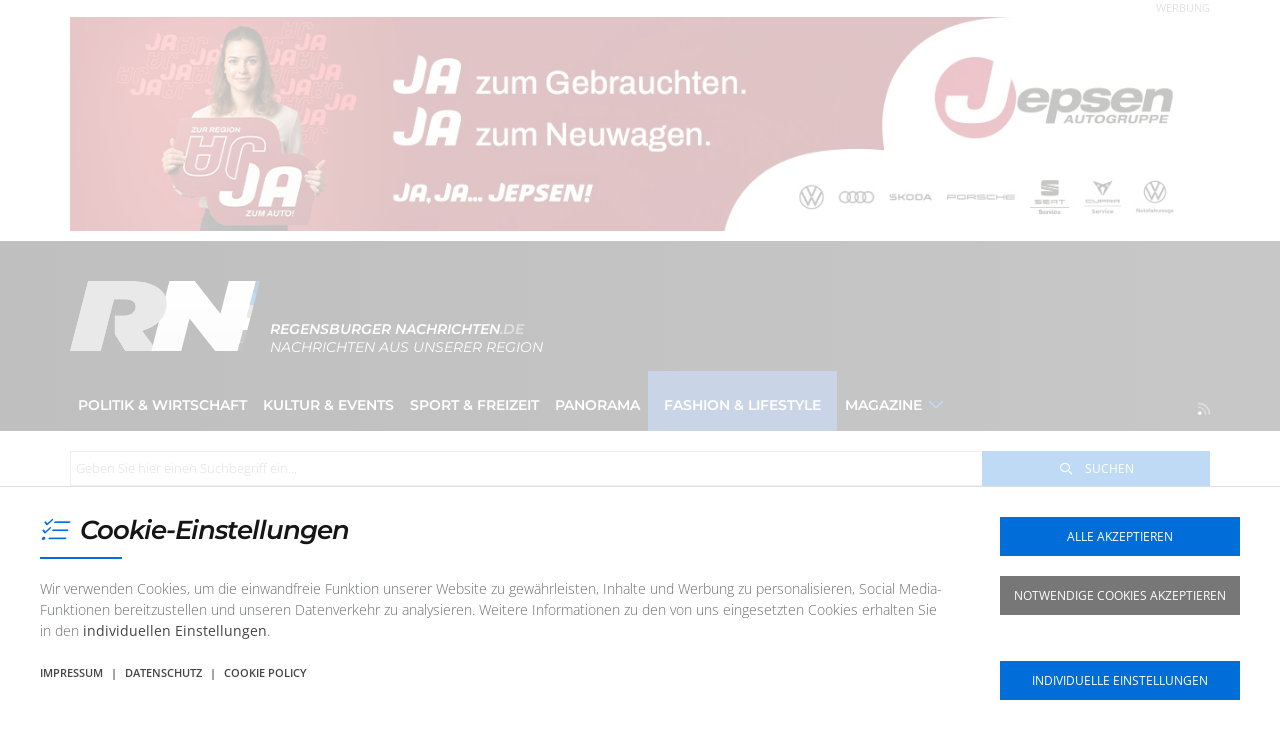

--- FILE ---
content_type: text/html; charset=utf-8
request_url: https://www.regensburger-nachrichten.de/face-and-fashion-news/82503-face-of-the-day-jessi-m-30-aus-plauen
body_size: 30694
content:
<!DOCTYPE html>
<html xmlns="http://www.w3.org/1999/xhtml" xml:lang="de-de" lang="de-de" dir="ltr"><head>

<script type="text/javascript">
	// filterVERLAG, 25.06.2022, prevent Google-maps from loading external font
	var head = document.getElementsByTagName('head')[0];
	var insertBefore = head.insertBefore;
	head.insertBefore = function (newElement, referenceElement) {
		if (newElement.href && (newElement.href.indexOf('fonts.googleapis.com') || newElement.href.indexOf('fonts.gstatic.com')) > -1) {
			return;
		}
		insertBefore.call(head, newElement, referenceElement);
	};
</script>

<meta charset="utf-8" />
	<base href="https://www.regensburger-nachrichten.de/face-and-fashion-news/82503-face-of-the-day-jessi-m-30-aus-plauen" />
	<meta name="keywords" content="Regensburg, Nachrichten, News, Interviews, Fakten, Skandale, Politik, Wirtschaft, Vermischtes, Kolumnen, Leserreporter, Bilder, Video, Videos, News, Wetter, Nachtjournal, Horoskop, Regional News, Wahl" />
	<meta name="rights" content="filterVERLAG OHG - Verlag &amp; Werbeagentur für Web &amp; Print" />
	<meta name="viewport" content="initial-scale=1, maximum-scale=1, width=device-width, user-scalable=no" />
	<meta name="robots" content="index, follow" />
	<meta name="google-site-verification" content="DHwgXv-CEIXayir3nfJZzLCfec1ikI53qbXnPh-dicg" />
	<meta name="msvalidate.01" content="0A502A0A8AA0DABCFF63D0D77967B890" />
	<meta name="yandex-verification" content="ed64f99a70af5a41" />
	<meta name="geo.placename" content="Gutenbergplatz 1a, D-93047 Regensburg" />
	<meta name="geo.position" content="49.018100;12.092810" />
	<meta name="geo.region" content="DE-Bayern" />
	<meta name="ICBM" content="49.018100, 12.092810" />
	<meta name="publisher" content="filterVERLAG OHG - Verlag &amp; Werbeagentur für Web &amp; Print" />
	<meta name="author" content="filterVERLAG OHG - Verlag &amp; Werbeagentur für Web &amp; Print" />
	<meta name="programmierung" content="filterVERLAG 2020, Milos Mandic" />
	<meta name="design" content="filterVERLAG 2020, Milos Mandic" />
	<meta property="og:type" content="website" />
	<meta property="og:site_name" content="Regensburger Nachrichten - News, Meldungen und aktuelles aus der Region" />
	<meta property="og:locale" content="de_DE" />
	<meta property="og:locale:alternate" content="en_GB" />
	<meta property="og:title" content="Regensburger Nachrichten - News, Meldungen und aktuelles aus der Region" />
	<meta property="og:description" content="Regensburger Nachrichten: die wichtigsten News und Infos topaktuell aus regionaler Politik, Wirtschaft, Sport und Gesellschaft. ☎ 0941 595608-0 - mehr unter www.regensburger-nachrichten.de" />
	<meta property="og:image" content="https://www.regensburger-nachrichten.de/a_media/social_share/social_share_1920x1008.jpg?no_cache=1768528546" />
	<meta property="og:url" content="https://www.regensburger-nachrichten.de" />
	<meta property="fb:app_id" content="538033553765868" />
	<meta name="description" content="Regensburger Nachrichten: die wichtigsten News und Infos topaktuell aus regionaler Politik, Wirtschaft, Sport und Gesellschaft. Telefon: 0941/5956080" />
	<title>Regensburger Nachrichten - News, Meldungen und aktuelles aus der Region</title>
	<link href="https://www.regensburger-nachrichten.de/face-and-fashion-news/82503-face-of-the-day-jessi-m-30-aus-plauen" rel="canonical" />
	<link href="/modules/mod_codedesign_responsive_banners/assets/css/mod_codedesign_responsive_banners.css" rel="stylesheet" />
	<link href="/media/plg_system_jcepro/site/css/content.min.css?86aa0286b6232c4a5b58f892ce080277" rel="stylesheet" />
	<link href="/a_layout/css/bootstrap_3.2.0_grid_only/grid12.css" rel="stylesheet" />
	<link href="/a_layout/css/layout.css?no_cache=1768528545" rel="stylesheet" />
	<link href="/a_layout/css/layout_cms.css?no_cache=1768528545" rel="stylesheet" />
	<link href="/a_layout/css/layout_development.css?no_cache=1768528545" rel="stylesheet" />
	<link href="/a_framework/jquery_swiper/css/swiper.css" rel="stylesheet" />
	<link href="/a_framework/jquery_fancybox/jquery.fancybox.min.css" rel="stylesheet" />
	<link href="/a_framework/jquery_fancybox/jquery.fancybox_custom.css?no_cache=1768528545" rel="stylesheet" />
	<link href="/a_framework/jquery_lightbox_nacho/css/nchlightbox_custom-1.3_white.css" rel="stylesheet" />
	<link href="/modules/mod_codedesign_responsive_ads/assets/css/mod_codedesign_responsive_ads.css" rel="stylesheet" />
	<link href="/plugins/content/codedesign_com_content_image_gallery/assets/css/codedesign_com_content_image_gallery.css" rel="stylesheet" />
	<link href="/modules/mod_codedesign_responsive_business_hours/assets/css/mod_codedesign_responsive_business_hours.css" rel="stylesheet" />
	<link href="/modules/mod_codedesign_responsive_social_media/assets/css/mod_codedesign_responsive_social_media.css" rel="stylesheet" />
	<link href="/components/com_djevents/themes/codeDESIGN/css/theme.css" rel="stylesheet" />
	<link href="/modules/mod_codedesign_responsive_events/assets/css/mod_codedesign_responsive_events.css?nocache=1768528545" rel="stylesheet" />
	<link href="/modules/mod_codedesign_responsive_content/assets/css/mod_codedesign_responsive_content.css" rel="stylesheet" />
	<link href="/modules/mod_rssearch/assets/css/mod_rssearch.css?no_cache=1768528546" rel="stylesheet" />
	<link href="/modules/mod_djmegamenu/themes/codeDESIGN/css/djmegamenu.css?no_cache=1768528546&v=4.0.0.pro" rel="stylesheet" />
	<link href="/modules/mod_djmegamenu/assets/css/animations.css?v=4.0.0.pro" rel="stylesheet" />
	<link href="/modules/mod_djmegamenu/assets/js/jquery_mmenu/jquery.mmenu.all.css" rel="stylesheet" />
	<link href="/media/com_kickconsentmanager/css/kcm.0.0.8.min.css?15d4dd81142c0bf24b39f77470cafa04" rel="stylesheet" />
	<style>
		.dj-hideitem { display: none !important; }
:root {--kcmZindex:2147483647;--kcmOverlayZindex:9000;--kcmOverlayBackground:rgba(255, 255, 255, 0.75);--kcmMaxHeight:70vh;--kcmContentMaxWidth:1200px;--kcmBackgrondColor:rgba(255, 255, 255, 1);--kcmFontStack:Open Sans, Helvetica Neue, Helvetica, Arial, sans-serif;--kcmBaseFontSize:14px;--kcmColor:#6d6e71;--kcmLinkColor:#006dd9;--kcmBottomLinkColor:#6d6e71;--kcmServiceBorderColor:#dfdfdf;--kcmHeadlineFontStack:Montserrat, Helvetica Neue, Helvetica, Arial, sans-serif;--kcmHeadlineColor:#6d6e71;--kcmCategoryBackgroundColor:rgba(255, 255, 255, 1);--kcmCategoryHeadlineColor:#6d6e71;--kcmCategoryTextColor:#6d6e71;--kcmButtonBackgrondColor:#006dd9;--kcmButtonTextColor:#ffffff;--kcmButtonBorderColor:#006dd9;--kcmButtonBorderWidth:0px;--kcmButtonFontSize:14px;--kcmButtonFontWeight:bold;--kcmButtonHoverBackgrondColor:#ffffff;--kcmButtonHoverTextColor:#161616;--kcmButtonHoverBorderColor:#ffffff;--kcmButtonNecessaryBackgrondColor:#777777;--kcmButtonNecessaryTextColor:#ffffff;--kcmButtonNecessaryBorderColor:#777777;--kcmButtonNecessaryBorderWidth:0px;--kcmButtonNecessaryFontSize:14px;--kcmButtonNecessaryFontWeight:bold;--kcmButtonNecessaryHoverBackgrondColor:#ffffff;--kcmButtonNecessaryHoverTextColor:#777777;--kcmButtonNecessaryHoverBorderColor:#777777;--kcmButtonSwitchBackgrondColor:#006dd9;--kcmButtonSwitchTextColor:#ffffff;--kcmButtonSwitchBorderColor:#006dd9;--kcmButtonSwitchBorderWidth:0px;--kcmButtonSwitchFontSize:14px;--kcmButtonSwitchFontWeight:bold;--kcmButtonSwitchHoverBackgrondColor:#ffffff;--kcmButtonSwitchHoverTextColor:#161616;--kcmButtonSwitchHoverBorderColor:#ffffff;--kcmSwitcherBgBorder:#e7e7e7;--kcmSwitcherIconColor:#ffffff;--kcmSwitcherBgBackground:#f7cbcb;--kcmSwitcherOffBg:#ff6a6a;--kcmSwitcherCheckedBG:#c5f7a8;--kcmSwitcherCheckedMark:#79ad36;--kcmSwitcherIntermediateBG:#ffeaa1;--kcmSwitcherIntermediateMark:#f9c713;--kcmSwitcherDisabledBG:#e1e1e1;--kcmSwitcherDisabledMark:#a6a6a6;--kcmSwitcherDisablesInfo:#a6a6a6;}
	</style>
	<script src="/a_framework/jquery/jquery-3.4.1.min.js"></script>
	<script src="/a_framework/jquery/jquery-ui.min.js"></script>
	<script src="/a_framework/x_trianglify/trianglify.min.js"></script>
	<script src="/a_framework/jquery_swiper/js/swiper.min.js"></script>
	<script src="/a_framework/jquery_scrollreveal/scrollreveal.min.js"></script>
	<script src="/a_framework/jquery_fancybox/jquery.fancybox.min.js"></script>
	<script src="/a_framework/jquery_fancybox/jquery.fancybox_custom.js?no_cache=1768528545"></script>
	<script src="/a_framework/jquery_lightbox_nacho/js/jquery.nchlightbox-1.3-custom.min.js?no_cache=1768528545"></script>
	<script src="/a_framework/functions.js?no_cache=1768528545"></script>
	<script src="/modules/mod_codedesign_responsive_ads/assets/js/mod_codedesign_responsive_ads.js"></script>
	<script src="/plugins/content/codedesign_com_content_image_gallery/assets/js/codedesign_com_content_image_gallery.js"></script>
	<script src="/modules/mod_codedesign_responsive_business_hours/assets/js/mod_codedesign_responsive_business_hours.js"></script>
	<script src="/modules/mod_codedesign_responsive_social_media/assets/js/mod_codedesign_responsive_social_media.js"></script>
	<script src="/media/jui/js/bootstrap.min.js?15d4dd81142c0bf24b39f77470cafa04"></script>
	<script src="/modules/mod_codedesign_responsive_events/assets/js/mod_codedesign_responsive_events.js?nocache=1768528545"></script>
	<script src="/modules/mod_codedesign_responsive_content/assets/js/mod_codedesign_responsive_content.js"></script>
	<script src="/modules/mod_codedesign_responsive_banners/assets/js/mod_codedesign_responsive_banners.js"></script>
	<script src="/modules/mod_djmegamenu/assets/js/jquery.djmegamenu.js?v=4.0.0.pro" defer></script>
	<script src="/modules/mod_djmegamenu/assets/js/jquery_mmenu/jquery.mmenu.all.js" defer></script>
	<script src="/modules/mod_djmegamenu/assets/js/jquery.djmegamenu_custom.js" defer></script>
	<script>

	(function(){
		var cb = function() {
			var add = function(css, id) {
				if(document.getElementById(id)) return;
				
				var l = document.createElement('link'); l.rel = 'stylesheet'; l.id = id; l.href = css;
				var h = document.getElementsByTagName('head')[0]; h.appendChild(l);
			}
			add('/media/djextensions/css/animate.min.css', 'animate_min_css');
			add('/media/djextensions/css/animate.ext.css', 'animate_ext_css');
		};
		var raf = requestAnimationFrame || mozRequestAnimationFrame || webkitRequestAnimationFrame || msRequestAnimationFrame;
		if (raf) raf(cb);
		else window.addEventListener('load', cb);
	})();
	</script>
	<script id="kcm-configuration" type="application/configuration">
{"customLinks":[{"name":"Impressum","href":"\/impressum","target":"_blank"},{"name":"Datenschutz","href":"\/datenschutz","target":"_blank"},{"name":"Cookie Policy","href":"\/cookie-policy","target":"_blank"}],"config_version":2,"consents_url":"index.php?option=com_kickconsentmanager&task=consent.log","cookie_expires_in_days":90,"timeout":-1,"overlay":true,"advanced_settings":true,"preview_mode":false,"poweredby":false,"publicPath":"https:\/\/www.regensburger-nachrichten.de\/media\/com_kickconsentmanager\/js\/","locale":{"version":1,"localeId":"de-DE","texts":{"label_intro_heading":"Cookie-Einstellungen","label_intro":"Wir verwenden Cookies, um die einwandfreie Funktion unserer Website zu gew\u00e4hrleisten, Inhalte und Werbung zu personalisieren, Social Media-Funktionen bereitzustellen und unseren Datenverkehr zu analysieren. Weitere Informationen zu den von uns eingesetzten Cookies erhalten Sie in den <a class=\"kmc-js-advanced-settings\" href=\"#\">individuellen Einstellungen<\/a>.","label_button_save":"Speichern","label_button_accept":"Alle akzeptieren","label_button_accept_necessary":"Notwendige Cookies akzeptieren","label_button_advanced_settings":"Individuelle Einstellungen","label_button_back":"Einstellungen schlie\u00dfen","label_cpc_service_necessary":"Notwendig","label_cpc_cookies_open":"Cookie-Details \u00f6ffnen","label_cpc_cookies_close":"Cookie-Details schlie\u00dfen","label_cpc_list_update":"Diese Cookie-Details werden laufend aktualisiert. Wir empfehlen Ihnen daher, die Cookie-Details von Zeit zu Zeit zu \u00fcberpr\u00fcfen.","label_cpc_heading":"Cookie-Einstellungen","label_cpc_text":"Wir verwenden Cookies, um die einwandfreie Funktion unserer Website zu gew\u00e4hrleisten, Inhalte und Werbung zu personalisieren, Social Media-Funktionen bereitzustellen und unseren Datenverkehr zu analysieren. Weitere Informationen zu den von uns eingesetzten Cookies erhalten Sie hier den <a class=\"kmc-js-advanced-settings\" href=\"#\">individuellen Einstellungen<\/a>.","label_nocookie_head":"Um unsere Dienstleistungen bestm\u00f6glich anbieten zu k\u00f6nnen, m\u00fcssen Cookies in Ihrem Browser aktiviert sein.","label_nocookie_text":"Bitte aktivieren Sie Cookies in den Eigenschaften Ihres Browsers. So k\u00f6nnen Sie es in <a href=\"https:\/\/support.google.com\/chrome\/answer\/95647?co=GENIE.Platform%3DDesktop&hl=en-GB\" target=\"_blank\">Google Chrome<\/a> oder <a href=\"https:\/\/support.mozilla.org\/en-US\/kb\/cookies-information-websites-store-on-your-computer\" target=\"_blank\">Firefox<\/a>."}},"serviceCategories":[{"alias":"notwendige-cookies","required":true,"label_heading":"Notwendige Cookies","label_text":"Notwendige Cookies helfen dabei, eine Webseite nutzbar zu machen, indem sie Grundfunktionen wie Seitennavigation und Zugriff auf sichere Bereiche der Webseite erm\u00f6glichen. Die Webseite kann ohne diese Cookies nicht richtig funktionieren. ","services":[{"id":"joomla-cms","name":"CMS","required":true,"infos":[{"label":"Zweck","desc":false,"value":"Joomla Content Management System","info":"Joomla Content Management System"},{"label":"Gesetzt vom","desc":false,"value":"Betreiber der Webseite","info":"Betreiber der Webseite"}],"cookies":[{"name":"PHPSESSID","infos":[{"label":"Zweck","desc":false,"value":"Identifiziert die Zust\u00e4nde des Benutzers w\u00e4hrend des Aufrufs verschiedener Unterseiten der Website innerhalb einer Sitzung. Cookie wird beim Verlassen der Seite gel\u00f6scht.","info":"Identifiziert die Zust\u00e4nde des Benutzers w\u00e4hrend des Aufrufs verschiedener Unterseiten der Website innerhalb einer Sitzung. Cookie wird beim Verlassen der Seite gel\u00f6scht."},{"label":"Gesetzt vom","desc":false,"value":"Betreiber der Webseite","info":"Betreiber der Webseite"},{"label":"Ablauf","desc":false,"value":"Session (Dieses Session Cookie wird beim Schlie\u00dfen des Browsers wieder gel\u00f6scht)","info":"Session (Dieses Session Cookie wird beim Schlie\u00dfen des Browsers wieder gel\u00f6scht)"}]}]},{"id":"kick-consent-manager","name":"Cookie Einstellungen","required":true,"infos":[{"label":"Zweck","desc":false,"value":"Einblendung des Cookie \/ Consent Banners","info":"Einblendung des Cookie \/ Consent Banners"},{"label":"Gesetzt von","desc":false,"value":"Betreiber der Webseite","info":"Betreiber der Webseite"}],"cookies":[{"name":"kcm_data","infos":[{"label":"Zweck","desc":false,"value":"Speichert die Zustimmung des Cookie-Banners. (Hier handelt es sich um den Cookie f\u00fcr den Cookiebanner)","info":"Speichert die Zustimmung des Cookie-Banners. (Hier handelt es sich um den Cookie f\u00fcr den Cookiebanner)"},{"label":"Gesetzt vom","desc":false,"value":"Betreiber der Webseite","info":"Betreiber der Webseite"},{"label":"Ablauf","desc":false,"value":"3 Monate","info":"3 Monate"}]},{"name":"kcm_cookie_exp","infos":[{"label":"Zweck","desc":false,"value":"\u00dcber diesen Cookie wird ermittelt, ob der Browser Cookies erlaubt.","info":"\u00dcber diesen Cookie wird ermittelt, ob der Browser Cookies erlaubt."},{"label":"Gesetzt vom","desc":false,"value":"Betreiber der Webseite","info":"Betreiber der Webseite"},{"label":"Ablauf","desc":false,"value":"Session (Dieses Session Cookie wird beim Schlie\u00dfen des Browsers wieder gel\u00f6scht)","info":"Session (Dieses Session Cookie wird beim Schlie\u00dfen des Browsers wieder gel\u00f6scht)"}]}]}]},{"alias":"praeferenzen","required":false,"label_heading":"Pr\u00e4ferenzen","label_text":"Pr\u00e4ferenz-Cookies erm\u00f6glichen einer Webseite sich an Informationen zu erinnern, die die Art beeinflussen, wie sich eine Webseite verh\u00e4lt oder aussieht, wie z. B. Ihre bevorzugte Sprache oder die Region in der Sie sich befinden. ","services":[{"id":"youtube","name":"YouTube","required":false,"infos":[{"label":"Zweck","desc":false,"value":"YouTube ist ein Video-Dienst von Google.","info":"YouTube ist ein Video-Dienst von Google."},{"label":"Gesetzt von","desc":false,"value":"YouTube \/ Google","info":"YouTube \/ Google"}],"cookies":[{"name":"GPS","infos":[{"label":"Zweck","desc":false,"value":"Registriert eine eindeutige ID auf mobilen Ger\u00e4ten, um Tracking basierend auf dem geografischen GPS-Standort zu erm\u00f6glichen. \r\n Google \/ Youtube","info":"Registriert eine eindeutige ID auf mobilen Ger\u00e4ten, um Tracking basierend auf dem geografischen GPS-Standort zu erm\u00f6glichen. <br \/>\r\n Google \/ Youtube"},{"label":"Gesetzt von","desc":false,"value":"youtube.com","info":"youtube.com"},{"label":"Ablauf","desc":false,"value":"Session (Dieses Session Cookie wird beim Schlie\u00dfen des Browsers wieder gel\u00f6scht)","info":"Session (Dieses Session Cookie wird beim Schlie\u00dfen des Browsers wieder gel\u00f6scht)"}]},{"name":"PREF","infos":[{"label":"Zweck","desc":false,"value":"Registriert eine eindeutige ID, die von Google verwendet wird, um Statistiken dazu, wie der Besucher YouTube-Videos auf verschiedenen Websites nutzt, zu behalten.","info":"Registriert eine eindeutige ID, die von Google verwendet wird, um Statistiken dazu, wie der Besucher YouTube-Videos auf verschiedenen Websites nutzt, zu behalten."},{"label":"Gesetzt von","desc":false,"value":"youtube.com","info":"youtube.com"},{"label":"Ablauf","desc":false,"value":"8 Monate","info":"8 Monate"}]},{"name":"VISITOR_INFO1_LIVE","infos":[{"label":"Zweck","desc":false,"value":"Versucht, die Benutzerbandbreite auf Seiten mit integrierten YouTube-Videos zu sch\u00e4tzen.","info":"Versucht, die Benutzerbandbreite auf Seiten mit integrierten YouTube-Videos zu sch\u00e4tzen."},{"label":"Gesetzt von","desc":false,"value":"youtube.com","info":"youtube.com"},{"label":"Ablauf","desc":false,"value":"8 Monate","info":"8 Monate"}]},{"name":"YSC","infos":[{"label":"Zweck","desc":false,"value":"Registriert eine eindeutige ID, um Statistiken der Videos von YouTube, die der Benutzer gesehen hat, zu behalten.","info":"Registriert eine eindeutige ID, um Statistiken der Videos von YouTube, die der Benutzer gesehen hat, zu behalten."},{"label":"Gesetzt von","desc":false,"value":"Google (Youtube)","info":"Google (Youtube)"},{"label":"Ablauf","desc":false,"value":"Session (Dieses Session Cookie wird beim Schlie\u00dfen des Browsers wieder gel\u00f6scht)","info":"Session (Dieses Session Cookie wird beim Schlie\u00dfen des Browsers wieder gel\u00f6scht)"}]},{"name":"yt-remote-connected-devices","infos":[{"label":"Zweck","desc":false,"value":"Speichert die Benutzereinstellungen beim Abruf eines auf anderen Webseiten integrierten Youtube-Videos","info":"Speichert die Benutzereinstellungen beim Abruf eines auf anderen Webseiten integrierten Youtube-Videos"},{"label":"Gesetzt von","desc":false,"value":"youtube.com","info":"youtube.com"},{"label":"Ablauf","desc":false,"value":"Persistent","info":"Persistent"}]},{"name":"yt-remote-device-id","infos":[{"label":"Zweck","desc":false,"value":"Speichert die Benutzereinstellungen beim Abruf eines auf anderen Webseiten integrierten Youtube-Videos","info":"Speichert die Benutzereinstellungen beim Abruf eines auf anderen Webseiten integrierten Youtube-Videos"},{"label":"Gesetzt von","desc":false,"value":"youtube.com","info":"youtube.com"},{"label":"Ablauf","desc":false,"value":"Persistent","info":"Persistent"}]},{"name":"yt-remote-fast-check-period","infos":[{"label":"Zweck","desc":false,"value":"Speichert die Benutzereinstellungen beim Abruf eines auf anderen Webseiten integrierten Youtube-Videos","info":"Speichert die Benutzereinstellungen beim Abruf eines auf anderen Webseiten integrierten Youtube-Videos"},{"label":"Gesetzt von","desc":false,"value":"youtube.com","info":"youtube.com"},{"label":"Ablauf","desc":false,"value":"Session (Dieses Session Cookie wird beim Schlie\u00dfen des Browsers wieder gel\u00f6scht)","info":"Session (Dieses Session Cookie wird beim Schlie\u00dfen des Browsers wieder gel\u00f6scht)"}]},{"name":"yt-remote-session-app","infos":[{"label":"Zweck","desc":false,"value":"Speichert die Benutzereinstellungen beim Abruf eines auf anderen Webseiten integrierten Youtube-Videos","info":"Speichert die Benutzereinstellungen beim Abruf eines auf anderen Webseiten integrierten Youtube-Videos"},{"label":"Gesetzt von","desc":false,"value":"youtube.com","info":"youtube.com"},{"label":"Ablauf","desc":false,"value":"Session (Dieses Session Cookie wird beim Schlie\u00dfen des Browsers wieder gel\u00f6scht)","info":"Session (Dieses Session Cookie wird beim Schlie\u00dfen des Browsers wieder gel\u00f6scht)"}]},{"name":"yt-remote-session-name","infos":[{"label":"Zweck","desc":false,"value":"Speichert die Benutzereinstellungen beim Abruf eines auf anderen Webseiten integrierten Youtube-Videos","info":"Speichert die Benutzereinstellungen beim Abruf eines auf anderen Webseiten integrierten Youtube-Videos"},{"label":"Gesetzt von","desc":false,"value":"youtube.com","info":"youtube.com"},{"label":"Ablauf","desc":false,"value":"Session (Dieses Session Cookie wird beim Schlie\u00dfen des Browsers wieder gel\u00f6scht)","info":"Session (Dieses Session Cookie wird beim Schlie\u00dfen des Browsers wieder gel\u00f6scht)"}]},{"name":"CONSENT","infos":[{"label":"Zweck","desc":false,"value":"Dieses Cookie wird verwendet, um die Werbedienste von Google zu unterst\u00fctzen","info":"Dieses Cookie wird verwendet, um die Werbedienste von Google zu unterst\u00fctzen"},{"label":"Gesetzt von","desc":false,"value":"google.com","info":"google.com"},{"label":"Ablauf","desc":false,"value":"20 Jahre","info":"20 Jahre"}]},{"name":"__Secure-3PAPISID","infos":[{"label":"Zweck","desc":false,"value":"Wird von f\u00fcr Targeting-Zwecke verwendet, um ein Profil der Interessen des Website-Besuchers zu erstellen und relevante und personalisierte Google-Werbung anzuzeigen.","info":"Wird von f\u00fcr Targeting-Zwecke verwendet, um ein Profil der Interessen des Website-Besuchers zu erstellen und relevante und personalisierte Google-Werbung anzuzeigen."},{"label":"Gesetzt von","desc":false,"value":"Google (Youtube)","info":"Google (Youtube)"},{"label":"Ablauf","desc":false,"value":"2 Jahre","info":"2 Jahre"}]},{"name":"SIDCC","infos":[{"label":"Zweck","desc":false,"value":"Sicherheitscookie um die Benutzerdaten vor unauthorisiertem Zugriff zu sch\u00fctzen","info":"Sicherheitscookie um die Benutzerdaten vor unauthorisiertem Zugriff zu sch\u00fctzen"},{"label":"Gesetzt von","desc":false,"value":"Google (Youtube)","info":"Google (Youtube)"},{"label":"Ablauf","desc":false,"value":"1 Jahr","info":"1 Jahr"}]},{"name":"__Secure-APISID","infos":[{"label":"Zweck","desc":false,"value":"Wird f\u00fcr Targetingzwecke verwendet, um ein Profil der Interessen der Website-Besucher zu erstellen, um relevante und personalisierte Google-Werbung anzuzeigen.","info":"Wird f\u00fcr Targetingzwecke verwendet, um ein Profil der Interessen der Website-Besucher zu erstellen, um relevante und personalisierte Google-Werbung anzuzeigen."},{"label":"Gesetzt von","desc":false,"value":"Google (Youtube)","info":"Google (Youtube)"},{"label":"Ablauf","desc":false,"value":"3 Monate","info":"3 Monate"}]},{"name":"SAPISID","infos":[{"label":"Zweck","desc":false,"value":"Wird f\u00fcr Targetingzwecke verwendet, um ein Profil der Interessen der Website-Besucher zu erstellen, um relevante und personalisierte Google-Werbung anzuzeigen.","info":"Wird f\u00fcr Targetingzwecke verwendet, um ein Profil der Interessen der Website-Besucher zu erstellen, um relevante und personalisierte Google-Werbung anzuzeigen."},{"label":"Gesetzt von","desc":false,"value":"Google (Youtube)","info":"Google (Youtube)"},{"label":"Ablauf","desc":false,"value":"2 Jahre","info":"2 Jahre"}]},{"name":"__Secure-3PSID","infos":[{"label":"Zweck","desc":false,"value":"Wird f\u00fcr Targetingzwecke verwendet, um ein Profil der Interessen der Website-Besucher zu erstellen, um relevante und personalisierte Google-Werbung anzuzeigen.","info":"Wird f\u00fcr Targetingzwecke verwendet, um ein Profil der Interessen der Website-Besucher zu erstellen, um relevante und personalisierte Google-Werbung anzuzeigen."},{"label":"Gesetzt von","desc":false,"value":"Google (Youtube)","info":"Google (Youtube)"},{"label":"Ablauf","desc":false,"value":"2 Jahre","info":"2 Jahre"}]},{"name":"APISID","infos":[{"label":"Zweck","desc":false,"value":"Wird f\u00fcr Targetingzwecke verwendet, um ein Profil der Interessen der Website-Besucher zu erstellen, um relevante und personalisierte Google-Werbung anzuzeigen.","info":"Wird f\u00fcr Targetingzwecke verwendet, um ein Profil der Interessen der Website-Besucher zu erstellen, um relevante und personalisierte Google-Werbung anzuzeigen."},{"label":"Gesetzt von","desc":false,"value":"Google (Youtube)","info":"Google (Youtube)"},{"label":"Ablauf","desc":false,"value":"2 Jahre","info":"2 Jahre"}]},{"name":"HSID","infos":[{"label":"Zweck","desc":false,"value":"Wird zu Sicherheitszwecken verwendet, um digital signierte und verschl\u00fcsselte Aufzeichnungen der Google-Konto-ID eines Nutzers und der letzten Anmeldezeit zu speichern, die es Google erm\u00f6glichen, Nutzer zu authentifizieren, eine betr\u00fcgerische Verwendung von Anmeldeinformationen zu verhindern und Benutzerdaten vor Unbefugten zu sch\u00fctzen. Dies kann auch f\u00fcr Targetingzwecke genutzt werden, um relevante und personalisierte Werbeinhalte anzuzeigen.","info":"Wird zu Sicherheitszwecken verwendet, um digital signierte und verschl\u00fcsselte Aufzeichnungen der Google-Konto-ID eines Nutzers und der letzten Anmeldezeit zu speichern, die es Google erm\u00f6glichen, Nutzer zu authentifizieren, eine betr\u00fcgerische Verwendung von Anmeldeinformationen zu verhindern und Benutzerdaten vor Unbefugten zu sch\u00fctzen. Dies kann auch f\u00fcr Targetingzwecke genutzt werden, um relevante und personalisierte Werbeinhalte anzuzeigen."},{"label":"Gesetzt von","desc":false,"value":"Google (Youtube)","info":"Google (Youtube)"},{"label":"Ablauf","desc":false,"value":"2 Jahre","info":"2 Jahre"}]},{"name":"SID","infos":[{"label":"Zweck","desc":false,"value":"Google verwendet Cookies wie das NID- und das SID-Cookie, um Werbung in Google-Produkten wie der Google-Suche individuell anzupassen. Mithilfe solcher Cookies erfasst Google zum Beispiel Ihre neuesten Suchanfragen, Ihre bisherigen Interaktionen mit den Anzeigen eines Werbetreibenden oder den Suchergebnissen und Ihre Besuche auf der Website eines Werbetreibenden. Auf diese Weise kann Google individuell zugeschnittene Werbung auf Google anzeigen.\r\nAndere Google-Produkte wie YouTube oder Doubleclick nutzen diese Cookies ebenfalls zur Auswahl relevanterer Werbung. ","info":"Google verwendet Cookies wie das NID- und das SID-Cookie, um Werbung in Google-Produkten wie der Google-Suche individuell anzupassen. Mithilfe solcher Cookies erfasst Google zum Beispiel Ihre neuesten Suchanfragen, Ihre bisherigen Interaktionen mit den Anzeigen eines Werbetreibenden oder den Suchergebnissen und Ihre Besuche auf der Website eines Werbetreibenden. Auf diese Weise kann Google individuell zugeschnittene Werbung auf Google anzeigen.<br \/>\r\nAndere Google-Produkte wie YouTube oder Doubleclick nutzen diese Cookies ebenfalls zur Auswahl relevanterer Werbung. "},{"label":"Gesetzt von","desc":false,"value":"Google (Youtube)","info":"Google (Youtube)"},{"label":"Ablauf","desc":false,"value":"2 Jahre","info":"2 Jahre"}]},{"name":"__Secure-SSID","infos":[{"label":"Zweck","desc":false,"value":"Wird verwendet, um Informationen dar\u00fcber zu speichern, wie Sie die Website verwenden und welche Werbung Sie m\u00f6glicherweise gesehen haben, bevor Sie diese Website besucht haben. Au\u00dferdem wird sie verwendet, um die Werbung auf Google-Websites anzupassen, indem Sie Ihre letzten Suchanfragen, Ihre vorherigen Interaktionen mit den Anzeigen eines Werbetreibenden oder Ihre Suchergebnisse und Ihre Besuche auf der Website eines Werbetreibenden.","info":"Wird verwendet, um Informationen dar\u00fcber zu speichern, wie Sie die Website verwenden und welche Werbung Sie m\u00f6glicherweise gesehen haben, bevor Sie diese Website besucht haben. Au\u00dferdem wird sie verwendet, um die Werbung auf Google-Websites anzupassen, indem Sie Ihre letzten Suchanfragen, Ihre vorherigen Interaktionen mit den Anzeigen eines Werbetreibenden oder Ihre Suchergebnisse und Ihre Besuche auf der Website eines Werbetreibenden."},{"label":"Gesetzt von","desc":false,"value":"Google (Youtube)","info":"Google (Youtube)"},{"label":"Ablauf","desc":false,"value":"3 Monate","info":"3 Monate"}]},{"name":"SSID","infos":[{"label":"Zweck","desc":false,"value":"Wird verwendet, um Informationen dar\u00fcber zu speichern, wie Sie die Website nutzen und welche Werbung Sie vor dem Besuch dieser Website gesehen haben, und um die Werbung auf Google-Ressourcen anzupassen, indem Sie sich an Ihre letzten Suchanfragen, Ihre fr\u00fcheren Interaktionen mit Anzeigen oder Suchergebnissen eines Werbetreibenden und Ihre Besuche auf einer Website eines Werbetreibenden erinnern.","info":"Wird verwendet, um Informationen dar\u00fcber zu speichern, wie Sie die Website nutzen und welche Werbung Sie vor dem Besuch dieser Website gesehen haben, und um die Werbung auf Google-Ressourcen anzupassen, indem Sie sich an Ihre letzten Suchanfragen, Ihre fr\u00fcheren Interaktionen mit Anzeigen oder Suchergebnissen eines Werbetreibenden und Ihre Besuche auf einer Website eines Werbetreibenden erinnern."},{"label":"Gesetzt von","desc":false,"value":"Google (Youtube)","info":"Google (Youtube)"},{"label":"Ablauf","desc":false,"value":"2 Jahre","info":"2 Jahre"}]},{"name":"__Secure-HSID","infos":[{"label":"Zweck","desc":false,"value":"Wird zu Sicherheitszwecken verwendet, um digital signierte und verschl\u00fcsselte Aufzeichnungen der Google-Konto-ID eines Nutzers und der letzten Anmeldezeit zu speichern, die es Google erm\u00f6glichen, Nutzer zu authentifizieren, eine betr\u00fcgerische Verwendung von Anmeldeinformationen zu verhindern und Benutzerdaten vor Unbefugten zu sch\u00fctzen. Dies kann auch f\u00fcr Targetingzwecke genutzt werden, um relevante und personalisierte Werbeinhalte anzuzeigen.","info":"Wird zu Sicherheitszwecken verwendet, um digital signierte und verschl\u00fcsselte Aufzeichnungen der Google-Konto-ID eines Nutzers und der letzten Anmeldezeit zu speichern, die es Google erm\u00f6glichen, Nutzer zu authentifizieren, eine betr\u00fcgerische Verwendung von Anmeldeinformationen zu verhindern und Benutzerdaten vor Unbefugten zu sch\u00fctzen. Dies kann auch f\u00fcr Targetingzwecke genutzt werden, um relevante und personalisierte Werbeinhalte anzuzeigen."},{"label":"Gesetzt von","desc":false,"value":"Google (Youtube)","info":"Google (Youtube)"},{"label":"Ablauf","desc":false,"value":"3 Monate","info":"3 Monate"}]},{"name":"s_gl","infos":[{"label":"Zweck","desc":false,"value":"Dieses Cookie enth\u00e4lt Informationen dar\u00fcber, wie der Endbenutzer die Website nutzt, sowie \u00fcber Werbung, die der Endbenutzer m\u00f6glicherweise vor dem Besuch dieser Website gesehen hat.","info":"Dieses Cookie enth\u00e4lt Informationen dar\u00fcber, wie der Endbenutzer die Website nutzt, sowie \u00fcber Werbung, die der Endbenutzer m\u00f6glicherweise vor dem Besuch dieser Website gesehen hat."},{"label":"Gesetzt von","desc":false,"value":"Google (Youtube)","info":"Google (Youtube)"},{"label":"Ablauf","desc":false,"value":"Session (Dieses Session Cookie wird beim Schlie\u00dfen des Browsers wieder gel\u00f6scht)","info":"Session (Dieses Session Cookie wird beim Schlie\u00dfen des Browsers wieder gel\u00f6scht)"}]},{"name":"LOGIN_INFO","infos":[{"label":"Zweck","desc":false,"value":"YouTube ist eine Plattform zur Bereitstellung und Ver\u00f6ffentlichung von Videos und geh\u00f6rt zu Google. YouTube sammelt Benutzerdaten \u00fcber in Websites eingebettete Videos, die mit Profildaten aus anderen Google-Diensten zusammengef\u00fchrt werden. So kann Website-Besuchern gezielte Werbung \u00fcber eine breite Palette eigener und fremder Websites angezeigt werden.","info":"YouTube ist eine Plattform zur Bereitstellung und Ver\u00f6ffentlichung von Videos und geh\u00f6rt zu Google. YouTube sammelt Benutzerdaten \u00fcber in Websites eingebettete Videos, die mit Profildaten aus anderen Google-Diensten zusammengef\u00fchrt werden. So kann Website-Besuchern gezielte Werbung \u00fcber eine breite Palette eigener und fremder Websites angezeigt werden."},{"label":"Gesetzt von","desc":false,"value":"Google (Youtube)","info":"Google (Youtube)"},{"label":"Ablauf","desc":false,"value":"2 Jahre","info":"2 Jahre"}]}]},{"id":"google-maps","name":"Google Maps","required":false,"infos":[{"label":"Zweck","desc":false,"value":"Ein Kartendienst von Google.","info":"Ein Kartendienst von Google."},{"label":"Gesetzt von","desc":false,"value":"Google","info":"Google"}],"cookies":[{"name":"1P_JAR","infos":[{"label":"Zweck","desc":false,"value":"Dieses Cookie wird verwendet, um die Werbedienste von Google zu unterst\u00fctzen","info":"Dieses Cookie wird verwendet, um die Werbedienste von Google zu unterst\u00fctzen"},{"label":"Gesetzt von","desc":false,"value":"google.com","info":"google.com"},{"label":"Ablauf","desc":false,"value":"1 Monat","info":"1 Monat"}]},{"name":"NID","infos":[{"label":"Zweck","desc":false,"value":"Dieses Cookie wird von Google im Rahmen der Nutzung von Google Maps verwendet.\r\nDas NID-Cookie enth\u00e4lt eine eindeutige ID, \u00fcber die Google Ihre bevorzugten Einstellungen und andere Informationen speichert.","info":"Dieses Cookie wird von Google im Rahmen der Nutzung von Google Maps verwendet.<br \/>\r\nDas NID-Cookie enth\u00e4lt eine eindeutige ID, \u00fcber die Google Ihre bevorzugten Einstellungen und andere Informationen speichert."},{"label":"Gesetzt von","desc":false,"value":"Google (Maps)","info":"Google (Maps)"},{"label":"Ablauf","desc":false,"value":"6 Monate","info":"6 Monate"}]},{"name":"__Secure-3PSID","infos":[{"label":"Zweck","desc":false,"value":"Wird f\u00fcr Targetingzwecke verwendet, um ein Profil der Interessen der Website-Besucher zu erstellen, um relevante und personalisierte Google-Werbung anzuzeigen.","info":"Wird f\u00fcr Targetingzwecke verwendet, um ein Profil der Interessen der Website-Besucher zu erstellen, um relevante und personalisierte Google-Werbung anzuzeigen."},{"label":"Gesetzt von","desc":false,"value":"Google (Maps)","info":"Google (Maps)"},{"label":"Ablauf","desc":false,"value":"2 Jahre","info":"2 Jahre"}]},{"name":"SID","infos":[{"label":"Zweck","desc":false,"value":"Google verwendet Cookies wie das NID- und das SID-Cookie, um Werbung in Google-Produkten wie der Google-Suche individuell anzupassen. Mithilfe solcher Cookies erfasst Google zum Beispiel Ihre neuesten Suchanfragen, Ihre bisherigen Interaktionen mit den Anzeigen eines Werbetreibenden oder den Suchergebnissen und Ihre Besuche auf der Website eines Werbetreibenden. Auf diese Weise kann Google individuell zugeschnittene Werbung auf Google anzeigen.\r\nAndere Google-Produkte wie YouTube oder Doubleclick nutzen diese Cookies ebenfalls zur Auswahl relevanterer Werbung. ","info":"Google verwendet Cookies wie das NID- und das SID-Cookie, um Werbung in Google-Produkten wie der Google-Suche individuell anzupassen. Mithilfe solcher Cookies erfasst Google zum Beispiel Ihre neuesten Suchanfragen, Ihre bisherigen Interaktionen mit den Anzeigen eines Werbetreibenden oder den Suchergebnissen und Ihre Besuche auf der Website eines Werbetreibenden. Auf diese Weise kann Google individuell zugeschnittene Werbung auf Google anzeigen.<br \/>\r\nAndere Google-Produkte wie YouTube oder Doubleclick nutzen diese Cookies ebenfalls zur Auswahl relevanterer Werbung. "},{"label":"Gesetzt von","desc":false,"value":"Google (Maps)","info":"Google (Maps)"},{"label":"Ablauf","desc":false,"value":"2 Jahre","info":"2 Jahre"}]},{"name":"SIDCC","infos":[{"label":"Zweck","desc":false,"value":"Sicherheitscookie um die Benutzerdaten vor unauthorisiertem Zugriff zu sch\u00fctzen","info":"Sicherheitscookie um die Benutzerdaten vor unauthorisiertem Zugriff zu sch\u00fctzen"},{"label":"Gesetzt von","desc":false,"value":"Google (Maps)","info":"Google (Maps)"},{"label":"Ablauf","desc":false,"value":"1 Jahr","info":"1 Jahr"}]},{"name":"__Secure-3PAPISID","infos":[{"label":"Zweck","desc":false,"value":"Wird von f\u00fcr Targeting-Zwecke verwendet, um ein Profil der Interessen des Website-Besuchers zu erstellen und relevante und personalisierte Google-Werbung anzuzeigen.","info":"Wird von f\u00fcr Targeting-Zwecke verwendet, um ein Profil der Interessen des Website-Besuchers zu erstellen und relevante und personalisierte Google-Werbung anzuzeigen."},{"label":"Gesetzt von","desc":false,"value":"Google (Maps)","info":"Google (Maps)"},{"label":"Ablauf","desc":false,"value":"1 Jahr","info":"1 Jahr"}]},{"name":"__Secure-APISID","infos":[{"label":"Zweck","desc":false,"value":"Wird f\u00fcr Targetingzwecke verwendet, um ein Profil der Interessen der Website-Besucher zu erstellen, um relevante und personalisierte Google-Werbung anzuzeigen.","info":"Wird f\u00fcr Targetingzwecke verwendet, um ein Profil der Interessen der Website-Besucher zu erstellen, um relevante und personalisierte Google-Werbung anzuzeigen."},{"label":"Gesetzt von","desc":false,"value":"Google (Maps)","info":"Google (Maps)"},{"label":"Ablauf","desc":false,"value":"3 Monate","info":"3 Monate"}]},{"name":"__Secure-SSID","infos":[{"label":"Zweck","desc":false,"value":"Wird verwendet, um Informationen dar\u00fcber zu speichern, wie Sie die Website verwenden und welche Werbung Sie m\u00f6glicherweise gesehen haben, bevor Sie diese Website besucht haben. Au\u00dferdem wird sie verwendet, um die Werbung auf Google-Websites anzupassen, indem Sie Ihre letzten Suchanfragen, Ihre vorherigen Interaktionen mit den Anzeigen eines Werbetreibenden oder Ihre Suchergebnisse und Ihre Besuche auf der Website eines Werbetreibenden.","info":"Wird verwendet, um Informationen dar\u00fcber zu speichern, wie Sie die Website verwenden und welche Werbung Sie m\u00f6glicherweise gesehen haben, bevor Sie diese Website besucht haben. Au\u00dferdem wird sie verwendet, um die Werbung auf Google-Websites anzupassen, indem Sie Ihre letzten Suchanfragen, Ihre vorherigen Interaktionen mit den Anzeigen eines Werbetreibenden oder Ihre Suchergebnisse und Ihre Besuche auf der Website eines Werbetreibenden."},{"label":"Gesetzt von","desc":false,"value":"Google (Maps)","info":"Google (Maps)"},{"label":"Ablauf","desc":false,"value":"3 Monate","info":"3 Monate"}]},{"name":"HSID","infos":[{"label":"Zweck","desc":false,"value":"Wird zu Sicherheitszwecken verwendet, um digital signierte und verschl\u00fcsselte Aufzeichnungen der Google-Konto-ID eines Nutzers und der letzten Anmeldezeit zu speichern, die es Google erm\u00f6glichen, Nutzer zu authentifizieren, eine betr\u00fcgerische Verwendung von Anmeldeinformationen zu verhindern und Benutzerdaten vor Unbefugten zu sch\u00fctzen. Dies kann auch f\u00fcr Targetingzwecke genutzt werden, um relevante und personalisierte Werbeinhalte anzuzeigen.","info":"Wird zu Sicherheitszwecken verwendet, um digital signierte und verschl\u00fcsselte Aufzeichnungen der Google-Konto-ID eines Nutzers und der letzten Anmeldezeit zu speichern, die es Google erm\u00f6glichen, Nutzer zu authentifizieren, eine betr\u00fcgerische Verwendung von Anmeldeinformationen zu verhindern und Benutzerdaten vor Unbefugten zu sch\u00fctzen. Dies kann auch f\u00fcr Targetingzwecke genutzt werden, um relevante und personalisierte Werbeinhalte anzuzeigen."},{"label":"Gesetzt von","desc":false,"value":"Google (Maps)","info":"Google (Maps)"},{"label":"Ablauf","desc":false,"value":"2 Jahre","info":"2 Jahre"}]},{"name":"APISID","infos":[{"label":"Zweck","desc":false,"value":"Wird f\u00fcr Targetingzwecke verwendet, um ein Profil der Interessen der Website-Besucher zu erstellen, um relevante und personalisierte Google-Werbung anzuzeigen.","info":"Wird f\u00fcr Targetingzwecke verwendet, um ein Profil der Interessen der Website-Besucher zu erstellen, um relevante und personalisierte Google-Werbung anzuzeigen."},{"label":"Gesetzt von","desc":false,"value":"Google (Maps)","info":"Google (Maps)"},{"label":"Ablauf","desc":false,"value":"2 Jahre","info":"2 Jahre"}]},{"name":"__Secure-HSID","infos":[{"label":"Zweck","desc":false,"value":"Wird zu Sicherheitszwecken verwendet, um digital signierte und verschl\u00fcsselte Aufzeichnungen der Google-Konto-ID eines Nutzers und der letzten Anmeldezeit zu speichern, die es Google erm\u00f6glichen, Nutzer zu authentifizieren, eine betr\u00fcgerische Verwendung von Anmeldeinformationen zu verhindern und Benutzerdaten vor Unbefugten zu sch\u00fctzen. Dies kann auch f\u00fcr Targetingzwecke genutzt werden, um relevante und personalisierte Werbeinhalte anzuzeigen.","info":"Wird zu Sicherheitszwecken verwendet, um digital signierte und verschl\u00fcsselte Aufzeichnungen der Google-Konto-ID eines Nutzers und der letzten Anmeldezeit zu speichern, die es Google erm\u00f6glichen, Nutzer zu authentifizieren, eine betr\u00fcgerische Verwendung von Anmeldeinformationen zu verhindern und Benutzerdaten vor Unbefugten zu sch\u00fctzen. Dies kann auch f\u00fcr Targetingzwecke genutzt werden, um relevante und personalisierte Werbeinhalte anzuzeigen."},{"label":"Gesetzt von","desc":false,"value":"Google (Maps)","info":"Google (Maps)"},{"label":"Ablauf","desc":false,"value":"3 Monate","info":"3 Monate"}]},{"name":"SSID","infos":[{"label":"Zweck","desc":false,"value":"Wird verwendet, um Informationen dar\u00fcber zu speichern, wie Sie die Website nutzen und welche Werbung Sie vor dem Besuch dieser Website gesehen haben, und um die Werbung auf Google-Ressourcen anzupassen, indem Sie sich an Ihre letzten Suchanfragen, Ihre fr\u00fcheren Interaktionen mit Anzeigen oder Suchergebnissen eines Werbetreibenden und Ihre Besuche auf einer Website eines Werbetreibenden erinnern.","info":"Wird verwendet, um Informationen dar\u00fcber zu speichern, wie Sie die Website nutzen und welche Werbung Sie vor dem Besuch dieser Website gesehen haben, und um die Werbung auf Google-Ressourcen anzupassen, indem Sie sich an Ihre letzten Suchanfragen, Ihre fr\u00fcheren Interaktionen mit Anzeigen oder Suchergebnissen eines Werbetreibenden und Ihre Besuche auf einer Website eines Werbetreibenden erinnern."},{"label":"Gesetzt von","desc":false,"value":"Google (Maps)","info":"Google (Maps)"},{"label":"Ablauf","desc":false,"value":"2 Jahre","info":"2 Jahre"}]},{"name":"SAPISID","infos":[{"label":"Zweck","desc":false,"value":"Wird f\u00fcr Targetingzwecke verwendet, um ein Profil der Interessen der Website-Besucher zu erstellen, um relevante und personalisierte Google-Werbung anzuzeigen.","info":"Wird f\u00fcr Targetingzwecke verwendet, um ein Profil der Interessen der Website-Besucher zu erstellen, um relevante und personalisierte Google-Werbung anzuzeigen."},{"label":"Gesetzt von","desc":false,"value":"Google (Maps)","info":"Google (Maps)"},{"label":"Ablauf","desc":false,"value":"2 Jahre","info":"2 Jahre"}]}]}]},{"alias":"statistiken","required":false,"label_heading":"Statistiken","label_text":"Statistik-Cookies helfen Webseiten-Besitzern zu verstehen, wie Besucher mit Webseiten interagieren, indem Informationen anonym gesammelt und gemeldet werden. ","services":[{"id":"google","name":"Google (Statistik)","required":false,"infos":[{"label":"Zweck","desc":false,"value":"Dies ist ein Webanalysedienst.","info":"Dies ist ein Webanalysedienst."},{"label":"Gesetzt von","desc":false,"value":"Google","info":"Google"}],"cookies":[{"name":"_dc_gtm_UA-#","infos":[{"label":"Zweck","desc":false,"value":"Genutzt von Google Tag Manager, um das Laden des Google-Analytics-Skript-Tags zu steuern.","info":"Genutzt von Google Tag Manager, um das Laden des Google-Analytics-Skript-Tags zu steuern."},{"label":"Gesetzt von","desc":false,"value":"Google","info":"Google"},{"label":"Ablauf","desc":false,"value":"Session (Dieses Session Cookie wird beim Schlie\u00dfen des Browsers wieder gel\u00f6scht)","info":"Session (Dieses Session Cookie wird beim Schlie\u00dfen des Browsers wieder gel\u00f6scht)"}]},{"name":"_ga","infos":[{"label":"Zweck","desc":false,"value":"Registriert eine eindeutige ID, um statistische Daten dazu zu generieren, wie der Besucher die Website nutzt.","info":"Registriert eine eindeutige ID, um statistische Daten dazu zu generieren, wie der Besucher die Website nutzt."},{"label":"Gesetzt von","desc":false,"value":"Google","info":"Google"},{"label":"Ablauf","desc":false,"value":"2 Jahre","info":"2 Jahre"}]},{"name":"_gid","infos":[{"label":"Zweck","desc":false,"value":"Registriert eine eindeutige ID, um statistische Daten dazu zu generieren, wie der Besucher die Website nutzt.","info":"Registriert eine eindeutige ID, um statistische Daten dazu zu generieren, wie der Besucher die Website nutzt."},{"label":"Gesetzt von","desc":false,"value":"Google.com","info":"Google.com"},{"label":"Ablauf","desc":false,"value":"24 Stunden","info":"24 Stunden"}]},{"name":"collect","infos":[{"label":"Zweck","desc":false,"value":"Erfasst den Besucher \u00fcber Ger\u00e4te und Marketingkan\u00e4le hinweg. Verwendet, um Daten \u00fcber das Ger\u00e4t und das Verhalten des Besuchers an Google Analytics zu senden. ","info":"Erfasst den Besucher \u00fcber Ger\u00e4te und Marketingkan\u00e4le hinweg. Verwendet, um Daten \u00fcber das Ger\u00e4t und das Verhalten des Besuchers an Google Analytics zu senden. "},{"label":"Gesetzt von","desc":false,"value":"google-analytics.com","info":"google-analytics.com"},{"label":"Ablauf","desc":false,"value":"Session (Dieses Session Cookie wird beim Schlie\u00dfen des Browsers wieder gel\u00f6scht)","info":"Session (Dieses Session Cookie wird beim Schlie\u00dfen des Browsers wieder gel\u00f6scht)"}]},{"name":"_gat","infos":[{"label":"Zweck","desc":false,"value":"Wird von Google benutzt, um die Zugriffsrate auf die Googleserver zu begrenzen.","info":"Wird von Google benutzt, um die Zugriffsrate auf die Googleserver zu begrenzen."},{"label":"Gesetzt von","desc":false,"value":"Google.com","info":"Google.com"},{"label":"Ablauf","desc":false,"value":"10 Minuten","info":"10 Minuten"}]}]}]}]}
</script>
<script src="https://www.regensburger-nachrichten.de/media/com_kickconsentmanager/js/kcm.0.0.8.min.js"></script>
	<script data-managed="kick-kcm" data-type="text/javascript" type="text/plain" data-service="google" data-category="statistiken">
	var gaProperty 	= 'UA-4663655-21';
	var disableStr 	= 'ga-disable-' + gaProperty;
	if (document.cookie.indexOf(disableStr + '=true') > -1) {
		window[disableStr] = true;
	}
	function gaOptout() {
		document.cookie 	= disableStr + '=true; expires=Thu, 31 Dec 2099 23:59:59 UTC; path=/';
		window[disableStr] 	= true; 
	}

	(function(i,s,o,g,r,a,m){i['GoogleAnalyticsObject']=r;i[r]=i[r]||function(){
	(i[r].q=i[r].q||[]).push(arguments)},i[r].l=1*new Date();a=s.createElement(o),
	m=s.getElementsByTagName(o)[0];a.async=1;a.src=g;m.parentNode.insertBefore(a,m)
	})(window,document,'script','//www.google-analytics.com/analytics.js','ga');
	ga('create', 'UA-4663655-21', 'auto');
	ga('set', 'forceSSL', true);
	ga('set', 'anonymizeIp', true);
	ga('send', 'pageview');
</script>

<link href="/a_layout/css/layout_kcm.css?no_cache=1768528545" rel="stylesheet" />
<link rel="apple-touch-icon" sizes="57x57" href="/a_media/favicons/apple-icon-57x57.png" />
<link rel="apple-touch-icon" sizes="60x60" href="/a_media/favicons/apple-icon-60x60.png" />
<link rel="apple-touch-icon" sizes="72x72" href="/a_media/favicons/apple-icon-72x72.png" />
<link rel="apple-touch-icon" sizes="76x76" href="/a_media/favicons/apple-icon-76x76.png" />
<link rel="apple-touch-icon" sizes="114x114" href="/a_media/favicons/apple-icon-114x114.png" />
<link rel="apple-touch-icon" sizes="120x120" href="/a_media/favicons/apple-icon-120x120.png" />
<link rel="apple-touch-icon" sizes="144x144" href="/a_media/favicons/apple-icon-144x144.png" />
<link rel="apple-touch-icon" sizes="152x152" href="/a_media/favicons/apple-icon-152x152.png" />
<link rel="apple-touch-icon" sizes="180x180" href="/a_media/favicons/apple-icon-180x180.png" />
<link rel="icon" type="image/png" sizes="192x192"  href="/a_media/favicons/android-icon-192x192.png" />
<link rel="icon" type="image/png" sizes="32x32" href="/a_media/favicons/favicon-32x32.png">
<link rel="icon" type="image/png" sizes="96x96" href="/a_media/favicons/favicon-96x96.png">
<link rel="icon" type="image/png" sizes="16x16" href="/a_media/favicons/favicon-16x16.png" />
<link rel="manifest" href="/a_media/favicons/manifest.json" />
<meta name="msapplication-TileColor" content="#ffffff" />
<meta name="msapplication-TileImage" content="a_media/favicons/ms-icon-144x144.png" />
<meta name="theme-color" content="#ffffff" />
<link rel="canonical" href="https://www.regensburger-nachrichten.de/face-and-fashion-news/82503-face-of-the-day-jessi-m-30-aus-plauen" />
<meta name="facebook-domain-verification" content="t7qr3xpwxk6u7im9uaoe3lm8tk7mk9" />
</head>
<body itemscope itemtype="http://schema.org/WebPage" class="website_body website_body_featured com_content view_article no_layout no_task itemid_101 container-fluid"><div class="dj-offcanvas-wrapper"><div class="dj-offcanvas-pusher"><div class="dj-offcanvas-pusher-in">

<div class="website_top" id="website_top"></div>
<div class="website_ajax_loader" id="website_ajax_loader"></div>
<div class="website_loader" id="website_loader"></div>
<div class="website_overlay" id="website_overlay"></div>

<input type="hidden" id="website_current_language" value="de-DE" />





<!-- website_wrapper START -->
<div class="website_wrapper" id="website_wrapper">
<div class="website_wrapper_inner">

	<div class="not_tablet">
				
<input type="hidden" id="codedesign_responsive_ads_module_id" value="codedesign_responsive_ads_module_id_205" />
<input type="hidden" id="codedesign_responsive_ads_module_scripts" value="0" />
<link rel="stylesheet" href="/modules/mod_codedesign_responsive_ads/assets/css/ads_local_static.css?no_cache=1768528546" type="text/css" />
<script type="text/javascript" src="/modules/mod_codedesign_responsive_ads/assets/js/ads_local_static.js?no_cache=1768528546"></script>

<div class="banner_static banner_static_super_banner_top banner_static_featured banner_1200x240">
<div class="container">

<!-- layout_codedesign_responsive_ads_wrapper START -->
<div class="layout_codedesign_responsive_ads_wrapper banner_superbanner_1 ads_local_static ads_local_static_205">
<div class="layout_codedesign_responsive_ads_wrapper_inner">


	

	<!-- banners_ads START -->
	<div class="ads_local_static ads_local_static_205">
	<div class="ads_local_static_inner">

				<div class="ads_hint_label ads_hint_label_above ads_hint_above">Werbung</div>
				<div class="ads_wrapper_image">
		<a href="https://www.jepsen-autogruppe.de/fahrzeugsuche" alt="Jepsen 2026-01-01" title="Jepsen 2026-01-01" target="_blank" >
			<span class="ads_wrapper_image_overlay"><i class="far fa-search"></i></span>
			<img class="img-responsive" src="/a_media/ads_banner_popups/categories/1200x240-super-banner/2026-01-01_jepsen_1200x240.jpg" alt="Jepsen 2026-01-01" />
		</a>
		</div>
		
	</div>
	</div>
	<div class="clear_both"></div>
	<!-- banners_ads END -->
	

	

</div>
</div>
<!-- layout_codedesign_responsive_ads_wrapper END -->

</div>
</div>
<div class="clear_both"></div>


			</div>

	<div class="only_tablet">
				
<input type="hidden" id="codedesign_responsive_ads_module_id" value="codedesign_responsive_ads_module_id_248" />
<input type="hidden" id="codedesign_responsive_ads_module_scripts" value="0" />
<link rel="stylesheet" href="/modules/mod_codedesign_responsive_ads/assets/css/ads_local_static.css?no_cache=1768528546" type="text/css" />
<script type="text/javascript" src="/modules/mod_codedesign_responsive_ads/assets/js/ads_local_static.js?no_cache=1768528546"></script>


<!-- layout_codedesign_responsive_ads_wrapper START -->
<div class="layout_codedesign_responsive_ads_wrapper banner_superbanner_1_mobile ads_local_static ads_local_static_248">
<div class="layout_codedesign_responsive_ads_wrapper_inner">


	

	<!-- banners_ads START -->
	<div class="ads_local_static ads_local_static_248">
	<div class="ads_local_static_inner">

				<div class="ads_hint_label ads_hint_label_above ads_hint_above">Werbung</div>
				<div class="ads_wrapper_image">
		<a href="https://www.jepsen-autogruppe.de/fahrzeugsuche" alt="Jepsen 2026-01-01 mobile" title="Jepsen 2026-01-01 mobile" target="_blank" >
			<span class="ads_wrapper_image_overlay"><i class="far fa-search"></i></span>
			<img class="img-responsive" src="/a_media/ads_banner_popups/categories/1200x240-super-banner/2026-01-01_jepsen_960x480.jpg" alt="Jepsen 2026-01-01 mobile" />
		</a>
		</div>
		
	</div>
	</div>
	<div class="clear_both"></div>
	<!-- banners_ads END -->
	

	

</div>
</div>
<!-- layout_codedesign_responsive_ads_wrapper END -->



			</div>


	<section class="section_topline" id="section_topline">
		<h6>section_topline</h6>
		
		
		<!-- layout_topline_mobile START -->
		<div class="layout_topline_mobile">
		<div class="layout_topline_mobile_inner">
			<div class="col-xs-2">
				<div class="topline_mobile_mobile_slide_navigation_trigger">
				<a href="#menu"><i class="fas fa-bars"></i></a>
				</div>
			</div>
			<div class="col-xs-10">
				<div class="topline_mobile_content" itemscope itemtype="http://schema.org/LocalBusiness">
				Redaktions-Hotline: <i class="fa fa-phone"></i><span itemprop="telephone" content="+499415956080">+49 (0)941 59 56 08-0</span>
				</div>
			</div>
		</div>
		</div>
		<!-- layout_topline_mobile END -->
	</section>


		<section class="section_mobile_logo_top" id="section_mobile_logo_top">
		<h6>section_mobile_logo_top</h6>
		<!-- layout_mobile_logo_top START -->
		<div class="layout_mobile_logo_top">
		<div class="layout_mobile_logo_top_inner">
		
			<div class="mobile_logo_top_slide_navigation_trigger">
			<a href="#menu"><i class="fas fa-bars"></i></a>
			</div>
			<a href="https://www.regensburger-nachrichten.de/" title="Regensburger Nachrichten - News, Meldungen und aktuelles aus der Region">
			<img src="/a_media/logo/logo_regensburger_nachrichten.svg" alt="Logo Regensburger Nachrichten - News, Meldungen und aktuelles aus der Region" id="mobile_logo_top" class="img-responsive" />
			</a>
			
		</div>
		</div>
		<!-- layout_mobile_logo_top END -->
	</section>
	

	<section class="section_header" id="section_header">
		<h6>section_header</h6>
		<!-- layout_header START -->
		<div class="layout_header">
		<div class="layout_header_inner">

			<div class="header_slide_navigation_trigger">
			<a href="#menu"><i class="fas fa-bars"></i></a>
			</div>

			<div class="container">
				<div class="row">

					<div class="col-md-6">
					<!-- layout_header_logo START -->
					<div class="layout_header_logo">
					<div class="layout_header_logo_inner">
					
						<div class="col-md-4">
							<div class="header_logo scrollreveal" data-scrollreveal-origin="left">
							<a href="https://www.regensburger-nachrichten.de/" title="Regensburger Nachrichten - News, Meldungen und aktuelles aus der Region">
							<img src="/a_media/logo/logo_regensburger_nachrichten.svg" alt="Logo Regensburger Nachrichten - News, Meldungen und aktuelles aus der Region" class="img-responsive" />
							</a>
							</div>
						</div>
						<div class="col-md-8">
							<div class="header_logo_slogan scrollreveal" data-scrollreveal-origin="right">
							<h2>Regensburger Nachrichten<span>.de</span></h2>
							<h3>Nachrichten aus unserer Region</h3>
							</div>
						</div>
					</div>
					</div>
					<!-- layout_header_logo END -->
					</div>
					
					<div class="col-md-6">
																</div>

				</div><!-- row END -->
			</div><!-- container END -->
		</div>
		</div>
		<!-- layout_header END -->
	</section>



		<section class="section_navigation" id="section_navigation">
		<h6>section_navigation</h6>
		<!-- layout_navigation START -->
		<div class="layout_navigation layout_navigation_horizontal">
		
		<!-- layout_navigation_horizontal_fixed_logo START -->
		<div class="layout_navigation_horizontal_fixed_logo">
		<div class="layout_navigation_horizontal_fixed_logo_inner">
			<a href="https://www.regensburger-nachrichten.de/" title="Regensburger Nachrichten - News, Meldungen und aktuelles aus der Region">
						<img src="/a_media/logo/logo_regensburger_nachrichten.svg" alt="Logo Regensburger Nachrichten - News, Meldungen und aktuelles aus der Region" class="img-responsive" />
						</a>
		</div>
		</div>
		<!-- layout_navigation_horizontal_fixed_logo END -->
	
		<div class="layout_navigation_inner">
			<div class="container container_broad_">
				<div class="float_left">
				
<div class="dj-megamenu-wrapper desktop_dropdown_navigation">


<ul id="dj-megamenu123" class="dj-megamenu dj-megamenu-codeDESIGN horizontalMenu " data-options='{"wrap":null,"animIn":"fadeInUp","animOut":"fadeOutDown","animSpeed":"fast","openDelay":"0","closeDelay":"0","event":"mouseenter","fixed":"0","offset":"0","theme":"codeDESIGN","direction":"ltr","wcag":"1"}' data-trigger="979">
<li class="dj-up itemid-100"><a class="dj-up_a" href="https://www.regensburger-nachrichten.de/"><span><i class="fa fa-home"></i></span></a></li>
<li class="dj-up itemid-443 first"><a class="dj-up_a  " href="/" ><span >Home</span></a></li><li class="dj-up itemid-1077"><a class="dj-up_a  " href="/politik-und-wirtschaft" ><span >Politik &amp; Wirtschaft</span></a></li><li class="dj-up itemid-1078"><a class="dj-up_a  " href="/kultur-und-szene" ><span >Kultur &amp; Events</span></a></li><li class="dj-up itemid-1079"><a class="dj-up_a  " href="/sport-und-freizeit" ><span >Sport &amp; Freizeit</span></a></li><li class="dj-up itemid-1080"><a class="dj-up_a  " href="/panorama" ><span >Panorama</span></a></li><li class="dj-up itemid-594"><a class="dj-up_a  button_blue" href="/fashion-and-lifestyle" ><span >FASHION &amp; LIFESTYLE</span></a></li><li class="dj-up itemid-1482 parent"><a class="dj-up_a  " href="/magazine" ><span class="dj-drop" >Magazine<em class="arrow" aria-hidden="true"></em></span></a><div class="dj-subwrap  single_column subcols1" style=""><div class="dj-subwrap-in" style="width:230px;"><div class="dj-subcol" style="width:230px"><ul class="dj-submenu"><li class="itemid-873 first"><a href="https://www.filtermagazin.de" target="_blank" >filter Magazin</a></li><li class="itemid-1483"><a href="/magazine/gastrofilter" >GastroFILTER</a></li><li class="itemid-1484"><a href="/magazine/motofilter" >MotoFILTER</a></li><li class="itemid-1485"><a href="/magazine/touristenfuehrer-regensburg" >Touristenführer Regensburg</a></li></ul></div><div style="clear:both;height:0"></div></div></div></li>
</ul>

</div>


<!-- for mobile START -->
<nav id="menu" class="mobile_slide_navigation_clone" style="display:none;">
	<div id="panel-menu">
	<ul id="mm-panel-cms-menu-clone" ><li class="itemid-443"><a href="/" >Home</a></li><li class="itemid-1077"><a href="/politik-und-wirtschaft" >Politik &amp; Wirtschaft</a></li><li class="itemid-1078"><a href="/kultur-und-szene" >Kultur &amp; Events</a></li><li class="itemid-1079"><a href="/sport-und-freizeit" >Sport &amp; Freizeit</a></li><li class="itemid-1080"><a href="/panorama" >Panorama</a></li><li class="itemid-594"><a class=" button_blue" href="/fashion-and-lifestyle" >FASHION &amp; LIFESTYLE</a></li><li class="itemid-1482 deeper parent"><a href="/magazine" >Magazine</a><ul><li class="itemid-873"><a href="https://www.filtermagazin.de" target="_blank" >filter Magazin</a></li><li class="itemid-1483"><a href="/magazine/gastrofilter" >GastroFILTER</a></li><li class="itemid-1484"><a href="/magazine/motofilter" >MotoFILTER</a></li><li class="itemid-1485"><a href="/magazine/touristenfuehrer-regensburg" >Touristenführer Regensburg</a></li></ul></li></ul>
	</div>
	<div id="panel-account">
		<ul>
			<li><a href="/">My profile</a></li>
			<li><a href="/">Privacy settings</a></li>
			<li><a href="/">Activity</a></li>
			<li><a href="/">Sign out</a></li>
		</ul>
			</div>
	<div id="panel-cart">
		Your shoppingcart is empty. <a href="/">Continue shopping.</a>
	</div>
</nav>
<!-- for mobile END -->


<script type="text/javascript">
// jQuery START -->
jQuery.noConflict();
jQuery(document).ready(function($) {

<!-- mobile_jquery_menu START -->
var $mobile_jquery_menu = jQuery('nav#menu').mmenu({
	
	extensions	: [ 'effect-slide-menu', 'shadow-page', 'theme-white' ],
	searchfield	: { placeholder	: '- Stichwortsuche -', noResults : 'Kein Navigationspunkt gefunden.' },
	counters	: true,
	setSelected : { hover : true }, 
	navbar 		: { title : 'Navigation' },
	navbars		: [
		{
			content		: [ 'searchfield' ]
		}, {
			position 	: 'top',
			type		: 'tabs',
			content		: [ 
				'<a href="#panel-menu"><i class="fa fa-bars"></i> <span>Menü</span></a>', 
				// '<a href="#panel-account"><i class="fa fa-user"></i> <span>Account</span></a>', 
				// '<a href="#panel-cart"><i class="fa fa-shopping-cart"></i> <span>Warenkorb</span></a>'
			]
		}, {
			content		: [ 'prev', 'breadcrumbs', 'close' ]
		}/* , {
			position	: 'bottom',
			content		: [ '<a href="https://www.regensburger-nachrichten.de/" title="Regensburger Nachrichten - News, Meldungen und aktuelles aus der Region">© Regensburger Nachrichten - News, Meldungen und aktuelles aus der Region</a>' ]
		}*/
	],	
	iconbar		: {
		add 		: true,
		size		: 40,
		top 		: [ 
			'<a href="https://www.regensburger-nachrichten.de/"><span class="fas fa-bars"></span></a>'
		],
		bottom 		: [
			'<a href="https://www.facebook.com/filter.redaktion/"><span class="fab fa-facebook-f"></span></a>',
			'<a href="https://www.instagram.com/filter_redaktion/"><span class="fab fa-instagram"></span></a>',
			'<a href="https://www.google.com/search?q=filterVERLAG"><span class="fab fa-google"></span></a>'
		]
	},
	/*
	sidebar		: {
		collapsed		: {
			use 			: '(min-width: 450px)',
			size			: 40,
			hideNavbar		: false
		},
		expanded		: {
			use 			: false, // '(min-width: 992px)',
			size			: 35
		}
	},
	*/
	classNames	: { selected : 'active' }
	
});
<!-- mobile_jquery_menu END -->


// trigger the API methods
var mobile_jquery_menu_API = $mobile_jquery_menu.data('mmenu');
// debug all available events under cbck object
// console.log( mobile_jquery_menu_API.getInstance() );


mobile_jquery_menu_API.bind( 'open:start', function() {
	// console.log( 'This panel is now opening: #' + jQuery('nav#menu').attr('id') );
	jQuery('.mobile_slide_navigation_clone ').css({'display' : 'inline'});
});
mobile_jquery_menu_API.bind( 'open:finish', function() {
	// console.log( 'This panel is now opened: #' + jQuery('nav#menu').attr('id') );
});
mobile_jquery_menu_API.bind( 'close:start', function() {
	// console.log( 'This panel is now closing: #' + jQuery('nav#menu').attr('id') );
});
mobile_jquery_menu_API.bind( 'close:finish', function() {
	// console.log( 'This panel is now closed: #' + jQuery('nav#menu').attr('id') );
	jQuery('.mobile_slide_navigation_clone ').css({'display' : 'none'});
});


});
// jQuery END -->
</script>
				</div>
				<div class="float_right">
					<div class="navigation_rss">
					<a href="/rss_feed/" title="RSS-Feed" target="_blank"><i class="fad fa-rss"></i></a>
					</div>
				</div>
				<div class="clear_both"></div>
			</div>
		</div>
		
		<div class="navigation_reading_progress_bar" id="navigation_reading_progress_bar">
		<div class="reading_progress_bar"></div>
		</div>
		
		</div>
		<!-- layout_navigation END -->
	</section>
	

	

	

<!-- website_wrapper_white START -->
<div class="website_wrapper_white">
<div class="website_wrapper_white_inner">

			<script type="text/javascript">
var mod_rssearch_256;
var generateResultsTimer 	= 0;

function setSearch_AJAX_256() {
	
	if ( generateResultsTimer > 0 ) {
		clearTimeout(generateResultsTimer);
	}
	
	// generateResultsTimer START -->
	generateResultsTimer = window.setTimeout(function () {
		
		var ajax_search_string 				=  encodeURIComponent(document.getElementById('mod_rssearch_form_searchterm_256').value);
		var ajax_results_target_element 	= jQuery('#mod_rssearch_ajax_results_256');
	
		if ( ajax_search_string.length == 0 ) {
			closeSearch_256();
			return;
		}
	
		// perform AJAX call
		jQuery.ajax({
			
			type		: 'post',
			url			: 'https://www.regensburger-nachrichten.de/'+'index.php?option=com_rssearch',
			data 		: 'view=results&layout=ajax&module_id=256&search='+ajax_search_string,
			dataType	: 'JSON',
			success		: function (data, status, xhr) {   // success callback function
				
				// handle success
				// console.log(data);
				var json_data 		= data;
				ajax_results_target_element.innerHTML = '';
				
				var results_markup 	= '';
				var results 		= json_data.length; // console.log(results);
				var limit			= 8;
				var i				= 0;
				
				if ( results > 0 ) {
					
					if ( results < limit ) {
						var max = results;
					} else {
						var max = limit;
					}
					
					results_markup += '<div class="mod_rssearch_ajax_results_close"><a href="javascript:void(0)" onclick="javascript:closeSearch_256();"><i class="far fa-times"></i></a></div>';
					
					jQuery.each(json_data, function(key, val) {
						
						// debug properties
						// console.log(val.title);
						
						if (i < max) {
							results_markup += '<div class="mod_rssearch_ajax_result_item">';
							
							results_markup += '<div class="row">';
							results_markup += '<div class="col-sm-2"><div class="mod_rssearch_ajax_result_item_image"><a href="'+val.link+'" title="'+val.title+'"><span class="item_image_overlay"><i class="far fa-search"></i></span><img src="/'+val.img_src+'" alt="" class="img-responsive" /></a></div></div>';
							results_markup += '<div class="col-sm-10">';
								results_markup += '<div class="mod_rssearch_ajax_result_item_content">';
								results_markup += '<h3><a href="'+val.link+'" title="'+val.title+'">'+val.title+'</a></h3>';
								results_markup += '<div class="">'+val.text+'</div>';
								results_markup += '</div>';
							results_markup += '</div>';
							results_markup += '</div><!-- row END -->';
							
							results_markup += '</div>';
						}
						
						i++;
						
					});					
					
					if ( results > limit ){
						results_markup += '<div><a class="href_button width_100p" onclick="javascript:setSearch_256(this.innerHTML);">alle Suchergebnisse anzeigen</a></div>';
					}
					
				} else {
				
					results_markup += '<div>Ihre Suche hat leider <strong>keine Treffer</strong> geliefert.</div>';
					
				}
				
				jQuery('#mod_rssearch_ajax_results_256').html( results_markup );
				jQuery('#mod_rssearch_ajax_results_256').slideDown();
				
			},
			error		: function (jqXhr, textStatus, errorMessage) { // error callback 
				
				// handle error
				// return 'no results';		
				jQuery('#mod_rssearch_ajax_results_256').html( '<div><strong>Error:</strong> '+errorMessage+'</div>' );
				jQuery('#mod_rssearch_ajax_results_256').slideDown();

			}
			
		});

	}, 800);
	// generateResultsTimer END -->

};

function setSearch_256(value){
	jQuery('#mod_rssearch_ajax_results_256').html( '' );
	jQuery('#mod_rssearch_form_256').submit();
};

function closeSearch_256(){
	jQuery('#mod_rssearch_ajax_results_256').slideUp();
};

jQuery.noConflict();
jQuery(document).ready(function($) {
	
	var mod_rssearch_256 = jQuery('#mod_rssearch_ajax_results_256').hide();
	jQuery('#mod_rssearch_ajax_results_256').css({'height':'auto'});
	var parent = jQuery('#mod_rssearch_ajax_results_256').parent('div').css({'width':'100%'}); // .setStyle('width','100px');

});
</script>


<!-- mod_rssearch START -->
<div class="mod_rssearch mod_rssearch_">
<div class="mod_rssearch_inner">

	<!-- mod_rssearch_form START -->
	<div class="mod_rssearch_form" id="rssearch">
	<div class="mod_rssearch_form_inner">
	
		<div class="container">
		
			<form id="mod_rssearch_form_256" action="/component/rssearch/view-results/" method="post" accept-charset="utf-8" class="rsf_form">
				
				<fieldset class="word">
				<div class="mod_rssearch_form_inputs">
				<div class="mod_rssearch_form_inputs_inner">
				
					<div class="mod_rssearch_form_searchterm">
					<input type="text" id="mod_rssearch_form_searchterm_256" name="search" class="inputbox"onkeyup="setSearch_AJAX_256();" placeholder="Geben Sie hier einen Suchbegriff ein..." autocomplete="off" />
					</div>
										<div class="mod_rssearch_form_searchbutton">
					<button type="submit" id="cmdSearch" class="button_com_rssearch"><i class="far fa-search"></i> Suchen</button>
					</div>
										<div class="clear_both"></div>
				
					<div class="mod_rssearch_ajax_results" id="mod_rssearch_ajax_results_256">
					<!-- AJAX results -->
					</div>
			
					<input type="hidden" name="task" value="search" />
					<input type="hidden" name="module_id" value="256" />
										<input type="hidden" name="Itemid" value="486" />
									
				</div>
				</div>
				</fieldset>
					
			</form>
			
		</div><!-- container END -->
	
	</div>
	</div>
	<!-- mod_rssearch_form START -->
	
</div>
</div>
<!-- mod_rssearch START -->
	

		

	<div class="banner_static banner_static_wide_skyscraper banner_static_wide_skyscraper_left banner_static_featured banner_200x600">
				
<input type="hidden" id="codedesign_responsive_ads_module_id" value="codedesign_responsive_ads_module_id_232" />
<input type="hidden" id="codedesign_responsive_ads_module_scripts" value="0" />
<link rel="stylesheet" href="/modules/mod_codedesign_responsive_ads/assets/css/ads_local_static.css?no_cache=1768528546" type="text/css" />
<script type="text/javascript" src="/modules/mod_codedesign_responsive_ads/assets/js/ads_local_static.js?no_cache=1768528546"></script>

			</div>

	<div class="banner_static banner_static_wide_skyscraper banner_static_wide_skyscraper_right banner_static_featured banner_200x600">
			</div>


		
	
		
	
		<div class="clear_both"></div>
	<div class="container">
		<div class="banner_static banner_static_featured banner_1200x240">
			<div class="advent_banner">
				
<input type="hidden" id="codedesign_responsive_ads_module_id" value="codedesign_responsive_ads_module_id_221" />
<input type="hidden" id="codedesign_responsive_ads_module_scripts" value="0" />
<link rel="stylesheet" href="/modules/mod_codedesign_responsive_ads/assets/css/ads_local_static.css?no_cache=1768528545" type="text/css" />
<script type="text/javascript" src="/modules/mod_codedesign_responsive_ads/assets/js/ads_local_static.js?no_cache=1768528545"></script>
			</div>
		</div>
		<div class="clear_both"></div>
	</div>
	
	
		<!-- section_featured_columns START -->
	<section class="section_featured_columns" id="section_featured_columns">
		<h6>section_featured_columns</h6>
		<div class="section_separator"></div>


				
		<!-- featured_columns START -->
		<div class="featured_columns">
		<div class="featured_columns_inner">
			<div class="container">
				<div class="row">
				
					<!-- featured_column_1 START -->
					<div class="featured_column featured_column_1 col-md-8">
					
						<div class="featured_column_headline">Nachrichten</div>

												<input type="hidden" id="codedesign_responsive_content_module_id" value="codedesign_responsive_content_module_id_287" />
<input type="hidden" id="codedesign_responsive_content_module_scripts" value="0" />
<link rel="stylesheet" href="/modules/mod_codedesign_responsive_content/assets/css/content_categories_listing_main_with_events.css?no_cache=1768528545" type="text/css" />
<script type="text/javascript" src="/modules/mod_codedesign_responsive_content/assets/js/content_categories_listing_main_with_events.js?no_cache=1768528545"></script>
<!-- layout_codedesign_responsive_content_wrapper START -->
<div class="layout_codedesign_responsive_content_wrapper content_categories_listing_with_banners content_categories_listing_main_with_events content_categories_listing_main_with_events_287">
	<div class="layout_codedesign_responsive_content_wrapper_inner">


		

		<!-- content_categories_listing_main START -->
		<div class="content_categories_listing_main">
			<div class="content_categories_listing_main_inner">

				<!-- container START -->
				<div class="container_ content_categories_listing_main_articles">

					

					

					<div class="row">
    <div class="col-md-12">

        <div class="content_categories_listing_main_article content_categories_listing_main_full_image" data-article-index="0">

            <article itemscope itemtype="http://schema.org/Article" data-permalink="">
                <meta itemprop="inLanguage" content="de-DE" />
                <meta itemscope itemprop="mainEntityOfPage" itemType="https://schema.org/WebPage" itemid="https://www.regensburger-nachrichten.de/face-and-fashion-news/82503-face-of-the-day-jessi-m-30-aus-plauen" />
                <time datetime="2026-01-15">15. January 2026</time>

                <div class="content_categories_listing_main_item_image">
                    <div class="content_categories_listing_main_item_image_inner">
                        <a href="/panorama/98793-forschung-wachstum-innovation-die-gesundheitswirtschaft-in-regensburg" title="Forschung, Wachstum, Innovation: Die Gesundheitswirtschaft in Regensburg">
                            <span class="item-image-overlay"><i class="far fa-search"></i></span>
                            <div class="content_categories_listing_main_img_introtext" itemprop="image" itemscope itemtype="https://schema.org/ImageObject">
                                <img src="https://www.regensburger-nachrichten.de/a_media/content/2026/01/panorama/2026_01_15-forschung-wachstum-innovation-die-gesundheitswirtschaft-in-regensburg/forschung-wachstum-innovation-die-gesundheitswirtschaft-in-regensburg.jpg" alt="BioPark in Regensburg" class="img-responsive" />
<meta itemprop="image" content="https://www.regensburger-nachrichten.de/a_media/content/2026/01/panorama/2026_01_15-forschung-wachstum-innovation-die-gesundheitswirtschaft-in-regensburg/forschung-wachstum-innovation-die-gesundheitswirtschaft-in-regensburg.jpg" />
<meta itemprop="url" content="https://www.regensburger-nachrichten.de/a_media/content/2026/01/panorama/2026_01_15-forschung-wachstum-innovation-die-gesundheitswirtschaft-in-regensburg/forschung-wachstum-innovation-die-gesundheitswirtschaft-in-regensburg.jpg" />
<meta itemprop="width" content="960" />
<meta itemprop="height" content="540" />
                            </div>
                        </a>
                        <div class="content_categories_listing_image_copyright">
    &copy; BioPark Regensburg GmbH &sol; Kamerafoto
</div>
                    </div>
                </div>

                <div class="content_categories_listing_main_item_content">
                    <div class="content_categories_listing_main_item_content_inner">
                        <div itemprop="articleBody">
                            
                            <div class="content_categories_listing_main_item_title">
                                <h5 class="h5_title_sub_1">Unterstützung für Start-ups</h5>
                                <h2><a href="/panorama/98793-forschung-wachstum-innovation-die-gesundheitswirtschaft-in-regensburg" title="Forschung, Wachstum, Innovation: Die Gesundheitswirtschaft in Regensburg">Forschung, Wachstum, Innovation: Die Gesundheitswirtschaft in Regensburg</a></h2>
                            </div>
                            <div class="content_categories_listing_main_item_introtext">
                                <a href="/panorama/98793-forschung-wachstum-innovation-die-gesundheitswirtschaft-in-regensburg" title="Forschung, Wachstum, Innovation: Die Gesundheitswirtschaft in Regensburg">
                                    Die Gesundheitswirtschaft in Regensburg boomt: Rund 23.500 Beschäftigte treiben medizinische Versorgung, Biotechnologie und digitale Gesundheitslösungen voran. Der BioPark, das Healthcare Regensburg und das Accelerator-Programm stärken Start-ups und sichern neue Innovationen in der Domstadt und der Region.<br />
                                </a>
                            </div>

                        </div>
                        <div class="readmore">
                            <a href="/panorama/98793-forschung-wachstum-innovation-die-gesundheitswirtschaft-in-regensburg" title="Forschung, Wachstum, Innovation: Die Gesundheitswirtschaft in Regensburg">
                                mehr lesen
                            </a>
                        </div>
                    </div>
                </div>
            </article>

        </div>

    </div>
</div>
<div class="clear_both"></div>
										<div class="row">
						<div class="banner_static banner_static_featured banner_960x480">
							<input type="hidden" id="codedesign_responsive_banners_module_id" value="codedesign_responsive_banners_module_id_261" />
<input type="hidden" id="codedesign_responsive_banners_261_module_scripts" value="0" />
<link rel="stylesheet" href="/modules/mod_codedesign_responsive_banners/assets/css/banners_session_rotation.css?no_cache=1768528546" type="text/css" />
<script type="text/javascript" src="/modules/mod_codedesign_responsive_banners/assets/js/banners_session_rotation.js?no_cache=1768528546"></script>

<!-- layout_codedesign_responsive_banners_wrapper START -->
<div class="layout_codedesign_responsive_banners_wrapper banner_rotation_1 banners_session_rotation banners_session_rotation_261">
	<div class="layout_codedesign_responsive_banners_wrapper_inner">


		
						<div class="banners_session_rotation">
			<div class="banners_session_rotation_inner">

				<div class="ads_hint_label ads_hint_label_above ads_hint_above">Werbung</div>
				<a href="https://www.motofilter.de" alt="Motofilter 2025" title="Motofilter 2025" target="_blank">
					<img class="img-responsive" src="/a_media/ads_banner_popups/categories/960x320-rotation/motofilter_2025_960x320.jpg" alt="Motofilter 2025">
				</a>

			</div>
		</div>
		<div class="clear_both"></div>
				
		

	</div>
</div>
<!-- layout_codedesign_responsive_banners_wrapper END -->
													</div>
					</div><!-- row END -->
					<div class="clear_both"></div>
					
					

					

					
					
					
					

					

					

					

					<div class="row">
    <div class="col-md-6">

        <div class="content_categories_listing_main_article content_categories_listing_main_left" data-article-index="1">

            <article itemscope itemtype="http://schema.org/Article" data-permalink="">
                <meta itemprop="inLanguage" content="de-DE" />
                <meta itemscope itemprop="mainEntityOfPage" itemType="https://schema.org/WebPage" itemid="https://www.regensburger-nachrichten.de/face-and-fashion-news/82503-face-of-the-day-jessi-m-30-aus-plauen" />
                <time datetime="2026-01-15">15. January 2026</time>

                <div class="content_categories_listing_main_item_content">
                    <div class="content_categories_listing_main_item_content_inner">
                        <div itemprop="articleBody">
                            
                            <div class="content_categories_listing_main_item_title">
                                <h5 class="h5_title_sub_1">Polizeimeldung</h5>
                                <h2><a href="/shortnews/98808-illegale-waffen-und-reichsbuerger-verdacht-polizei-greift-im-landkreis-cham-durch" title="Illegale Waffen und Reichsbürger-Verdacht: Polizei greift im Landkreis Cham durch">Illegale Waffen und Reichsbürger-Verdacht: Polizei greift im Landkreis Cham durch</a></h2>
                            </div>
                            <div class="content_categories_listing_main_item_introtext">
                                <a href="/shortnews/98808-illegale-waffen-und-reichsbuerger-verdacht-polizei-greift-im-landkreis-cham-durch" title="Illegale Waffen und Reichsbürger-Verdacht: Polizei greift im Landkreis Cham durch">
                                    Spezialkräfte haben im Landkreis Cham drei Männer vorübergehend in Gewahrsam genommen. Sie stehen im Verdacht, der Reichsbürgerszene anzugehören. Die Polizei durchsuchte die Wohnungen der drei Tatverdächtigen und stellte einige Waffen sicher, die Kriminalpolizei ermittelt.<br /><br />Am Donnerstag, den 15. Januar 2026, wurden im Landkreis Cham drei Männer im Alter von 57, 60 und 70 Jahren vorübergehend in Gewahrsam genommen, da der Verdacht bestand, dass sie der Reichsbürgerszene angehören und in illegaler Weise über Schusswaffen verfü...
                                </a>
                            </div>

                        </div>
                        <div class="readmore">
                            <a href="/shortnews/98808-illegale-waffen-und-reichsbuerger-verdacht-polizei-greift-im-landkreis-cham-durch" title="Illegale Waffen und Reichsbürger-Verdacht: Polizei greift im Landkreis Cham durch">
                                mehr lesen
                            </a>
                        </div>
                    </div>
                </div>
            </article>

        </div>

    </div>
					
					

					

					
					
					
					

					

					

					

					    <div class="col-md-6">

        <div class="content_categories_listing_main_article content_categories_listing_main_right" data-article-index="2">

            <article itemscope itemtype="http://schema.org/Article" data-permalink="">
                <meta itemprop="inLanguage" content="de-DE" />
                <meta itemscope itemprop="mainEntityOfPage" itemType="https://schema.org/WebPage" itemid="https://www.regensburger-nachrichten.de/face-and-fashion-news/82503-face-of-the-day-jessi-m-30-aus-plauen" />
                <time datetime="2026-01-15">15. January 2026</time>

                <div class="content_categories_listing_main_item_content">
                    <div class="content_categories_listing_main_item_content_inner">
                        <div itemprop="articleBody">
                            
                            <div class="content_categories_listing_main_item_title">
                                <h5 class="h5_title_sub_1">Polizeimeldung</h5>
                                <h2><a href="/shortnews/98807-27-jaehriger-kokainhaendler-in-regensburg-festgenommen" title="27-jähriger Kokainhändler in Regensburg festgenommen">27-jähriger Kokainhändler in Regensburg festgenommen</a></h2>
                            </div>
                            <div class="content_categories_listing_main_item_introtext">
                                <a href="/shortnews/98807-27-jaehriger-kokainhaendler-in-regensburg-festgenommen" title="27-jähriger Kokainhändler in Regensburg festgenommen">
                                    Gestern konnte die Polizei einen Drogendealer festnehmen, nachdem ein 27-Jähriger einer Kontrolle im Bereich der Maximilianstraße unterzogen wurde. Bei der Kontrolle fanden die Beamten mehrere verkaufsfertige Plomben mit Betäubungsmitteln.<br /><br />Am Mittwoch, den 14. Januar 2026, konnte die Polizei einen Drogendealer festnehmen. Gegen 14:45 Uhr führten Einsatzkräfte der Polizeiinspektion Regensburg Süd, unterstützt durch die Bereitschaftspolizei, eine Kontrolle im Bereich der Maximilianstraße durch. Dabei wurde ein 27-jähriger Mann...
                                </a>
                            </div>

                        </div>
                        <div class="readmore">
                            <a href="/shortnews/98807-27-jaehriger-kokainhaendler-in-regensburg-festgenommen" title="27-jähriger Kokainhändler in Regensburg festgenommen">
                                mehr lesen
                            </a>
                        </div>
                    </div>
                </div>
            </article>

        </div>

    </div>
</div>
<div class="clear_both"></div>
					
										
					
					<div class="row">
						<div class="banner_static banner_static_featured banner_960x480">
							<input type="hidden" id="codedesign_responsive_banners_module_id" value="codedesign_responsive_banners_module_id_262" />
<input type="hidden" id="codedesign_responsive_banners_262_module_scripts" value="0" />
<link rel="stylesheet" href="/modules/mod_codedesign_responsive_banners/assets/css/banners_session_rotation.css?no_cache=1768528546" type="text/css" />
<script type="text/javascript" src="/modules/mod_codedesign_responsive_banners/assets/js/banners_session_rotation.js?no_cache=1768528546"></script>

<!-- layout_codedesign_responsive_banners_wrapper START -->
<div class="layout_codedesign_responsive_banners_wrapper banner_rotation_2 banners_session_rotation banners_session_rotation_262">
	<div class="layout_codedesign_responsive_banners_wrapper_inner">


		
						<div class="banners_session_rotation">
			<div class="banners_session_rotation_inner">

				<div class="ads_hint_label ads_hint_label_above ads_hint_above">Werbung</div>
				<a href="https://www.filterverlag.de" alt="filterVERLAG SEO" title="filterVERLAG SEO" target="_blank">
					<img class="img-responsive" src="/a_media/ads_banner_popups/categories/960x320-rotation/filterverlag_seo_960x320.jpg" alt="filterVERLAG SEO">
				</a>

			</div>
		</div>
		<div class="clear_both"></div>
				
		

	</div>
</div>
<!-- layout_codedesign_responsive_banners_wrapper END -->
						</div>
						<div class="clear_both"></div>
					</div>

					

					

					
					
					
					

					

					

					

					<div class="row">
    <div class="col-md-6">

        <div class="content_categories_listing_main_article content_categories_listing_main_left_image" data-article-index="3">

            <article itemscope itemtype="http://schema.org/Article" data-permalink="">
                <meta itemprop="inLanguage" content="de-DE" />
                <meta itemscope itemprop="mainEntityOfPage" itemType="https://schema.org/WebPage" itemid="https://www.regensburger-nachrichten.de/face-and-fashion-news/82503-face-of-the-day-jessi-m-30-aus-plauen" />
                <time datetime="2026-01-15">15. January 2026</time>

                <div class="content_categories_listing_main_item_image">
                    <div class="content_categories_listing_main_item_image_inner">
                        <a href="/politik-und-wirtschaft/98806-gruener-erfolg-pilotprojekt-fuer-winterdienst-auf-radwegen-startet" title="Grüner Erfolg: Pilotprojekt für Winterdienst auf Radwegen startet">
                            <span class="item-image-overlay"><i class="far fa-search"></i></span>
                            <div class="content_categories_listing_main_img_introtext" itemprop="image" itemscope itemtype="https://schema.org/ImageObject">
                                <img src="https://www.regensburger-nachrichten.de/a_media/content/2026/01/politik-und-wirtschaft/2026_01_15-gruener-erfolg-pilotprojekt-fuer-winterdienst-auf-radwegen-startet/gruener-erfolg-pilotprojekt-fuer-winterdienst-auf-radwegen-startet.jpg" alt="Symbolbild: Vater fährt mit seinen zwei Kindern auf einem verschneiten Radweg" class="img-responsive" />
<meta itemprop="image" content="https://www.regensburger-nachrichten.de/a_media/content/2026/01/politik-und-wirtschaft/2026_01_15-gruener-erfolg-pilotprojekt-fuer-winterdienst-auf-radwegen-startet/gruener-erfolg-pilotprojekt-fuer-winterdienst-auf-radwegen-startet.jpg" />
<meta itemprop="url" content="https://www.regensburger-nachrichten.de/a_media/content/2026/01/politik-und-wirtschaft/2026_01_15-gruener-erfolg-pilotprojekt-fuer-winterdienst-auf-radwegen-startet/gruener-erfolg-pilotprojekt-fuer-winterdienst-auf-radwegen-startet.jpg" />
<meta itemprop="width" content="960" />
<meta itemprop="height" content="540" />
                            </div>
                        </a>
                        <div class="content_categories_listing_image_copyright">
    <a href="https://www.bigstockphoto.com/de/image-468232433/stock-foto-father-and-children-ride-bicycles-in-winter-a-man-with-his-son-and-daughter-ride-bicycles-along-the" target="_blank" alt="© Alex Sipety / bigstockphoto.com" title="© Alex Sipety / bigstockphoto.com">
        &copy; Alex Sipety &sol; bigstockphoto.com
    </a>
</div>
                    </div>
                </div>

                <div class="content_categories_listing_main_item_content">
                    <div class="content_categories_listing_main_item_content_inner">
                        <div itemprop="articleBody">
                            
                            <div class="content_categories_listing_main_item_title">
                                <h5 class="h5_title_sub_1">Regensburg</h5>
                                <h2><a href="/politik-und-wirtschaft/98806-gruener-erfolg-pilotprojekt-fuer-winterdienst-auf-radwegen-startet" title="Grüner Erfolg: Pilotprojekt für Winterdienst auf Radwegen startet">Grüner Erfolg: Pilotprojekt für Winterdienst auf Radwegen startet</a></h2>
                            </div>
                            <div class="content_categories_listing_main_item_introtext">
                                <a href="/politik-und-wirtschaft/98806-gruener-erfolg-pilotprojekt-fuer-winterdienst-auf-radwegen-startet" title="Grüner Erfolg: Pilotprojekt für Winterdienst auf Radwegen startet">
                                    Regensburg testet erstmals einen verbesserten Winterdienst auf Radwegen: Auf der Hauptradroute rr05 soll das Pilotprojekt Radfahren auch in den kalten Monaten sicherer gestalten. Das Ziel ist eine frühzeitige Räumung für ein geringeres Unfallrisiko für Pendler und Freizeitfahrer.<br />
                                </a>
                            </div>

                        </div>
                        <div class="readmore">
                            <a href="/politik-und-wirtschaft/98806-gruener-erfolg-pilotprojekt-fuer-winterdienst-auf-radwegen-startet" title="Grüner Erfolg: Pilotprojekt für Winterdienst auf Radwegen startet">
                                mehr lesen
                            </a>
                        </div>
                    </div>
                </div>
            </article>

        </div>

    </div>
					
					

					

					
					
					
					

					

					

					

					    <div class="col-md-6">

        <div class="content_categories_listing_main_article content_categories_listing_main_right_image" data-article-index="4">

            <article itemscope itemtype="http://schema.org/Article" data-permalink="">
                <meta itemprop="inLanguage" content="de-DE" />
                <meta itemscope itemprop="mainEntityOfPage" itemType="https://schema.org/WebPage" itemid="https://www.regensburger-nachrichten.de/face-and-fashion-news/82503-face-of-the-day-jessi-m-30-aus-plauen" />
                <time datetime="2026-01-15">15. January 2026</time>

                <div class="content_categories_listing_main_item_image">
                    <div class="content_categories_listing_main_item_image_inner">
                        <a href="/politik-und-wirtschaft/98801-azubi-wohnen-und-armutsminderung-dgb-im-gespraech-mit-csu" title="Azubi-Wohnen und Armutsminderung: DGB im Gespräch mit CSU">
                            <span class="item-image-overlay"><i class="far fa-search"></i></span>
                            <div class="content_categories_listing_main_img_introtext" itemprop="image" itemscope itemtype="https://schema.org/ImageObject">
                                <img src="https://www.regensburger-nachrichten.de/a_media/content/2026/01/politik-und-wirtschaft/2026_01_15-azubi-wohnen-und-armutsminderung-dgb-im-gespraech-mit-csu/azubi-wohnen-und-armutsminderung-dgb-im-gespraech-mit-csu.jpg" alt="DGB und CSU" class="img-responsive" />
<meta itemprop="image" content="https://www.regensburger-nachrichten.de/a_media/content/2026/01/politik-und-wirtschaft/2026_01_15-azubi-wohnen-und-armutsminderung-dgb-im-gespraech-mit-csu/azubi-wohnen-und-armutsminderung-dgb-im-gespraech-mit-csu.jpg" />
<meta itemprop="url" content="https://www.regensburger-nachrichten.de/a_media/content/2026/01/politik-und-wirtschaft/2026_01_15-azubi-wohnen-und-armutsminderung-dgb-im-gespraech-mit-csu/azubi-wohnen-und-armutsminderung-dgb-im-gespraech-mit-csu.jpg" />
<meta itemprop="width" content="960" />
<meta itemprop="height" content="540" />
                            </div>
                        </a>
                        <div class="content_categories_listing_image_copyright">
    &copy; Rico Irmischer &sol; Kamerafoto
</div>
                    </div>
                </div>

                <div class="content_categories_listing_main_item_content">
                    <div class="content_categories_listing_main_item_content_inner">
                        <div itemprop="articleBody">
                            
                            <div class="content_categories_listing_main_item_title">
                                <h5 class="h5_title_sub_1">Regensburger Politik</h5>
                                <h2><a href="/politik-und-wirtschaft/98801-azubi-wohnen-und-armutsminderung-dgb-im-gespraech-mit-csu" title="Azubi-Wohnen und Armutsminderung: DGB im Gespräch mit CSU">Azubi-Wohnen und Armutsminderung: DGB im Gespräch mit CSU</a></h2>
                            </div>
                            <div class="content_categories_listing_main_item_introtext">
                                <a href="/politik-und-wirtschaft/98801-azubi-wohnen-und-armutsminderung-dgb-im-gespraech-mit-csu" title="Azubi-Wohnen und Armutsminderung: DGB im Gespräch mit CSU">
                                    Der DGB Regensburg hat der Oberbürgermeisterkandidatin Astrid Freudenstein (CSU) ein Forderungspaket für die kommenden sechs Jahre übergeben. Im Mittelpunkt des Austauschs standen bezahlbarer Wohnraum für Auszubildende sowie die konsequente Armutsminderung auf kommunaler Ebene.<br />
                                </a>
                            </div>

                        </div>
                        <div class="readmore">
                            <a href="/politik-und-wirtschaft/98801-azubi-wohnen-und-armutsminderung-dgb-im-gespraech-mit-csu" title="Azubi-Wohnen und Armutsminderung: DGB im Gespräch mit CSU">
                                mehr lesen
                            </a>
                        </div>
                    </div>
                </div>
            </article>

        </div>

    </div>
</div>
<div class="clear_both"></div>
					
					

										<div class="row">
						<div class="banner_static banner_static_featured banner_960x480">
							<input type="hidden" id="codedesign_responsive_banners_module_id" value="codedesign_responsive_banners_module_id_263" />
<input type="hidden" id="codedesign_responsive_banners_263_module_scripts" value="0" />
<link rel="stylesheet" href="/modules/mod_codedesign_responsive_banners/assets/css/banners_session_rotation.css?no_cache=1768528546" type="text/css" />
<script type="text/javascript" src="/modules/mod_codedesign_responsive_banners/assets/js/banners_session_rotation.js?no_cache=1768528546"></script>

<!-- layout_codedesign_responsive_banners_wrapper START -->
<div class="layout_codedesign_responsive_banners_wrapper banner_rotation_3 banners_session_rotation banners_session_rotation_263">
	<div class="layout_codedesign_responsive_banners_wrapper_inner">


		
						<div class="banners_session_rotation">
			<div class="banners_session_rotation_inner">

				<div class="ads_hint_label ads_hint_label_above ads_hint_above">Werbung</div>
				<a href="https://www.mega-kueche.de/kochwerkstatt" alt="Küchenwelt" title="Küchenwelt" target="_blank">
					<img class="img-responsive" src="/a_media/ads_banner_popups/categories/960x320-rotation/kuechenwelt_kochkurse_20251126_960x320.jpg" alt="Küchenwelt">
				</a>

			</div>
		</div>
		<div class="clear_both"></div>
				
		

	</div>
</div>
<!-- layout_codedesign_responsive_banners_wrapper END -->
													</div>
					</div><!-- row END -->
					<div class="clear_both"></div>
					

					
					
					
					

					

					

					

					<div class="row">
    <div class="col-md-6">

        <div class="content_categories_listing_main_article content_categories_listing_main_left" data-article-index="5">

            <article itemscope itemtype="http://schema.org/Article" data-permalink="">
                <meta itemprop="inLanguage" content="de-DE" />
                <meta itemscope itemprop="mainEntityOfPage" itemType="https://schema.org/WebPage" itemid="https://www.regensburger-nachrichten.de/face-and-fashion-news/82503-face-of-the-day-jessi-m-30-aus-plauen" />
                <time datetime="2026-01-15">15. January 2026</time>

                <div class="content_categories_listing_main_item_content">
                    <div class="content_categories_listing_main_item_content_inner">
                        <div itemprop="articleBody">
                            
                            <div class="content_categories_listing_main_item_title">
                                <h5 class="h5_title_sub_1">Polizeimeldung</h5>
                                <h2><a href="/shortnews/98805-schwandorf-asylbewerberunterkunft-steht-in-vollbrand" title="Schwandorf: Asylbewerberunterkunft steht in Vollbrand">Schwandorf: Asylbewerberunterkunft steht in Vollbrand</a></h2>
                            </div>
                            <div class="content_categories_listing_main_item_introtext">
                                <a href="/shortnews/98805-schwandorf-asylbewerberunterkunft-steht-in-vollbrand" title="Schwandorf: Asylbewerberunterkunft steht in Vollbrand">
                                    Heute Vormittag ist in der Falkenauer Straße in Schwandorf eine Unterkunft für Asylbewerber in Brand geraten. Die Polizeiinspektion Schwandorf ermittelt.<br /><br />Am Donnerstag, den 15. Januar, gegen 10:10 Uhr, kam es in der Falkenauer Straße in Schwandorf zu einem Brand in einer Unterkunft, in der Asylbewerber untergebracht sind. Die Feuerwehr konnte den Brand bereits löschen. Bei Eintreffen der Einsatzkräfte war das Erdgeschoss des Wohnhauses bereits in Vollbrand.<br /><br />
<b>Drei Menschen wurden leicht verletzt</b>
<br />Al...
                                </a>
                            </div>

                        </div>
                        <div class="readmore">
                            <a href="/shortnews/98805-schwandorf-asylbewerberunterkunft-steht-in-vollbrand" title="Schwandorf: Asylbewerberunterkunft steht in Vollbrand">
                                mehr lesen
                            </a>
                        </div>
                    </div>
                </div>
            </article>

        </div>

    </div>
					
					

					

					
					
					
					

					

					

					

					    <div class="col-md-6">

        <div class="content_categories_listing_main_article content_categories_listing_main_right" data-article-index="6">

            <article itemscope itemtype="http://schema.org/Article" data-permalink="">
                <meta itemprop="inLanguage" content="de-DE" />
                <meta itemscope itemprop="mainEntityOfPage" itemType="https://schema.org/WebPage" itemid="https://www.regensburger-nachrichten.de/face-and-fashion-news/82503-face-of-the-day-jessi-m-30-aus-plauen" />
                <time datetime="2026-01-15">15. January 2026</time>

                <div class="content_categories_listing_main_item_content">
                    <div class="content_categories_listing_main_item_content_inner">
                        <div itemprop="articleBody">
                            
                            <div class="content_categories_listing_main_item_title">
                                <h5 class="h5_title_sub_1">Regensburger Bauarbeiten</h5>
                                <h2><a href="/shortnews/98800-safferlinger-steg-wegen-untersuchungen-voruebergehend-gesperrt" title="Safferlinger Steg wegen Untersuchungen vorübergehend gesperrt">Safferlinger Steg wegen Untersuchungen vorübergehend gesperrt</a></h2>
                            </div>
                            <div class="content_categories_listing_main_item_introtext">
                                <a href="/shortnews/98800-safferlinger-steg-wegen-untersuchungen-voruebergehend-gesperrt" title="Safferlinger Steg wegen Untersuchungen vorübergehend gesperrt">
                                    Der Safferlinger Steg in Regensburg wird für notwendige Untersuchungen im Vorfeld eines Neubaus vorübergehend vollständig gesperrt. Grund sind umfangreiche Bauwerks- und Bodenprüfungen im Bereich der Brücke. Eine alternative Bahnquerung steht während der Arbeiten zur Verfügung.<br /><br />Im Zuge der Planungen des Neubaus des Safferlinger Stegs müssen an und im Umfeld der Fuß- und Radwegbrücke östlich des Regensburger Hauptbahnhofs wichtige Bauwerksuntersuchungen und Bohrarbeiten durchgeführt werden. Der Steg, der seit 1955 die Greflin...
                                </a>
                            </div>

                        </div>
                        <div class="readmore">
                            <a href="/shortnews/98800-safferlinger-steg-wegen-untersuchungen-voruebergehend-gesperrt" title="Safferlinger Steg wegen Untersuchungen vorübergehend gesperrt">
                                mehr lesen
                            </a>
                        </div>
                    </div>
                </div>
            </article>

        </div>

    </div>
</div>
<div class="clear_both"></div>
					
					

					

										<div class="row">
						<div class="banner_static banner_static_featured banner_960x480">
							<input type="hidden" id="codedesign_responsive_banners_module_id" value="codedesign_responsive_banners_module_id_263" />
<input type="hidden" id="codedesign_responsive_banners_263_module_scripts" value="0" />
<link rel="stylesheet" href="/modules/mod_codedesign_responsive_banners/assets/css/banners_session_rotation.css?no_cache=1768528546" type="text/css" />
<script type="text/javascript" src="/modules/mod_codedesign_responsive_banners/assets/js/banners_session_rotation.js?no_cache=1768528546"></script>

<!-- layout_codedesign_responsive_banners_wrapper START -->
<div class="layout_codedesign_responsive_banners_wrapper banner_rotation_3 banners_session_rotation banners_session_rotation_263">
	<div class="layout_codedesign_responsive_banners_wrapper_inner">


		
						<div class="banners_session_rotation">
			<div class="banners_session_rotation_inner">

				<div class="ads_hint_label ads_hint_label_above ads_hint_above">Werbung</div>
				<a href="https://www.filterverlag.de" alt="filterVERLAG SEO" title="filterVERLAG SEO" target="_blank">
					<img class="img-responsive" src="/a_media/ads_banner_popups/categories/960x320-rotation/filterverlag_seo_960x320.jpg" alt="filterVERLAG SEO">
				</a>

			</div>
		</div>
		<div class="clear_both"></div>
				
		

	</div>
</div>
<!-- layout_codedesign_responsive_banners_wrapper END -->
													</div>
					</div><!-- row END -->
					<div class="clear_both"></div>
					
					
					
					

					

					

					

					<div class="row">
    <div class="col-md-6">

        <div class="content_categories_listing_main_article content_categories_listing_main_left_image" data-article-index="7">

            <article itemscope itemtype="http://schema.org/Article" data-permalink="">
                <meta itemprop="inLanguage" content="de-DE" />
                <meta itemscope itemprop="mainEntityOfPage" itemType="https://schema.org/WebPage" itemid="https://www.regensburger-nachrichten.de/face-and-fashion-news/82503-face-of-the-day-jessi-m-30-aus-plauen" />
                <time datetime="2026-01-15">15. January 2026</time>

                <div class="content_categories_listing_main_item_image">
                    <div class="content_categories_listing_main_item_image_inner">
                        <a href="/kultur-und-szene/98799-irish-rock-legends-live-irlands-rockgeschichte-auf-der-buehne" title="Irish Rock Legends live: Irlands Rockgeschichte auf der Bühne">
                            <span class="item-image-overlay"><i class="far fa-search"></i></span>
                            <div class="content_categories_listing_main_img_introtext" itemprop="image" itemscope itemtype="https://schema.org/ImageObject">
                                <img src="https://www.regensburger-nachrichten.de/a_media/content/2026/01/kultur-und-szene/2026_01_15-irish-rock-legends-live-irlands-rockgeschichte-auf-der-buehne/irish-rock-legends-live-irlands-rockgeschichte-auf-der-buehne.jpg" alt="Irish Rock Legends" class="img-responsive" />
<meta itemprop="image" content="https://www.regensburger-nachrichten.de/a_media/content/2026/01/kultur-und-szene/2026_01_15-irish-rock-legends-live-irlands-rockgeschichte-auf-der-buehne/irish-rock-legends-live-irlands-rockgeschichte-auf-der-buehne.jpg" />
<meta itemprop="url" content="https://www.regensburger-nachrichten.de/a_media/content/2026/01/kultur-und-szene/2026_01_15-irish-rock-legends-live-irlands-rockgeschichte-auf-der-buehne/irish-rock-legends-live-irlands-rockgeschichte-auf-der-buehne.jpg" />
<meta itemprop="width" content="960" />
<meta itemprop="height" content="540" />
                            </div>
                        </a>
                        <div class="content_categories_listing_image_copyright">
    &copy; SeasideEntertainment &sol; Kamerafoto
</div>
                    </div>
                </div>

                <div class="content_categories_listing_main_item_content">
                    <div class="content_categories_listing_main_item_content_inner">
                        <div itemprop="articleBody">
                            
                            <div class="content_categories_listing_main_item_title">
                                <h5 class="h5_title_sub_1">Regensburger Kulturangebot</h5>
                                <h2><a href="/kultur-und-szene/98799-irish-rock-legends-live-irlands-rockgeschichte-auf-der-buehne" title="Irish Rock Legends live: Irlands Rockgeschichte auf der Bühne">Irish Rock Legends live: Irlands Rockgeschichte auf der Bühne</a></h2>
                            </div>
                            <div class="content_categories_listing_main_item_introtext">
                                <a href="/kultur-und-szene/98799-irish-rock-legends-live-irlands-rockgeschichte-auf-der-buehne" title="Irish Rock Legends live: Irlands Rockgeschichte auf der Bühne">
                                    Irish Rock Legends bringen die große Rockära Irlands live auf die Bühne des VAZ Veranstaltungszentrums Burglengenfeld. Das Konzert feiert den prägenden Sound der 60er, 70er und 80er Jahre mit legendären Songs, virtuosen Musikern und starken Stimmen – eine Hommage an Bands und Künstler von Weltrang.<br />
                                </a>
                            </div>

                        </div>
                        <div class="readmore">
                            <a href="/kultur-und-szene/98799-irish-rock-legends-live-irlands-rockgeschichte-auf-der-buehne" title="Irish Rock Legends live: Irlands Rockgeschichte auf der Bühne">
                                mehr lesen
                            </a>
                        </div>
                    </div>
                </div>
            </article>

        </div>

    </div>
					
					

					

					
					
					
					

					

					

					

					    <div class="col-md-6">

        <div class="content_categories_listing_main_article content_categories_listing_main_right" data-article-index="8">

            <article itemscope itemtype="http://schema.org/Article" data-permalink="">
                <meta itemprop="inLanguage" content="de-DE" />
                <meta itemscope itemprop="mainEntityOfPage" itemType="https://schema.org/WebPage" itemid="https://www.regensburger-nachrichten.de/face-and-fashion-news/82503-face-of-the-day-jessi-m-30-aus-plauen" />
                <time datetime="2026-01-15">15. January 2026</time>

                <div class="content_categories_listing_main_item_content">
                    <div class="content_categories_listing_main_item_content_inner">
                        <div itemprop="articleBody">
                            
                            <div class="content_categories_listing_main_item_title">
                                <h5 class="h5_title_sub_1">Regensburg</h5>
                                <h2><a href="/shortnews/98803-geisterfahrer-auf-a93-spurlos-verschwunden-zeugen-gesucht" title="„Geisterfahrer" auf A93 spurlos verschwunden – Zeugen gesucht">„Geisterfahrer" auf A93 spurlos verschwunden – Zeugen gesucht</a></h2>
                            </div>
                            <div class="content_categories_listing_main_item_introtext">
                                <a href="/shortnews/98803-geisterfahrer-auf-a93-spurlos-verschwunden-zeugen-gesucht" title="„Geisterfahrer" auf A93 spurlos verschwunden – Zeugen gesucht">
                                    In den gestrigen Abendstunden erhielt die Polizei mehrere Mitteilungen darüber, dass ein größerer Pkw bzw. SUV die BAB A93, zwischen den Anschlussstellen Regensburg-Nord und Ponholz in falscher Richtung befahre. Der Geisterfahrer verließ die Autobahn kurz darauf. Nun sucht die Polizei nach dem Falschfahrer.<br /><br />Am Mittwoch, den 14. Januar, gegen 21:26 Uhr, erhielt die Polizei mehrere Mitteilungen darüber, dass ein größerer Pkw die BAB A93, zwischen den Anschlussstellen Regensburg-Nord und Ponholz in falscher Richtung befahre. De...
                                </a>
                            </div>

                        </div>
                        <div class="readmore">
                            <a href="/shortnews/98803-geisterfahrer-auf-a93-spurlos-verschwunden-zeugen-gesucht" title="„Geisterfahrer" auf A93 spurlos verschwunden – Zeugen gesucht">
                                mehr lesen
                            </a>
                        </div>
                    </div>
                </div>
            </article>

        </div>

    </div>
</div>
<div class="clear_both"></div>
					
					

					

					
										<div class="row">
						<div class="banner_static banner_static_featured banner_960x480">
							
<input type="hidden" id="codedesign_responsive_ads_module_id" value="codedesign_responsive_ads_module_id_208" />
<input type="hidden" id="codedesign_responsive_ads_module_scripts" value="0" />
<link rel="stylesheet" href="/modules/mod_codedesign_responsive_ads/assets/css/ads_external_ftp_jahn.css?no_cache=1768528546" type="text/css" />
<script type="text/javascript" src="/modules/mod_codedesign_responsive_ads/assets/js/ads_external_ftp_jahn.js?no_cache=1768528546"></script>

<!-- layout_codedesign_responsive_ads_wrapper START -->
<div class="layout_codedesign_responsive_ads_wrapper banner_content_1 ads_external_ftp_jahn ads_external_ftp_jahn_208">
<div class="layout_codedesign_responsive_ads_wrapper_inner">

	

	<!-- banners_ads START -->
	<div class="ads_local_static">
	<div class="ads_local_static_inner">

						<div class="ads_hint_label">Werbung</div>
		<div class="ads_wrapper_image">
		<a href="https://www.ssv-jahnshop.de/ssv-jahn/ajax.aspx?sub=home" target="_blank" title="SSV Jahn Regensburg" class="externer_link_ohne_icon" >
			<span class="ads_wrapper_image_overlay"><i class="far fa-search"></i></span>
			<img src="/a_media/ads_banner_popups/customers/ssv_jahn/960x480_ssv_jahn_regensburg_links.jpg?no_cache=1768528546" alt="SSV Jahn Regensburg" class="img-responsive" />
		</a>
		</div>
		
	</div>
	</div>
	<div class="clear_both"></div>
	<!-- banners_ads END -->
	
	
	

</div>
</div>
<!-- layout_codedesign_responsive_ads_wrapper END -->
													</div>
					</div><!-- row END -->
					<div class="clear_both"></div>
					
					
					

					

					

					

					<div class="row">
    <div class="col-md-6">

        <div class="content_categories_listing_main_article content_categories_listing_main_left_image" data-article-index="9">

            <article itemscope itemtype="http://schema.org/Article" data-permalink="">
                <meta itemprop="inLanguage" content="de-DE" />
                <meta itemscope itemprop="mainEntityOfPage" itemType="https://schema.org/WebPage" itemid="https://www.regensburger-nachrichten.de/face-and-fashion-news/82503-face-of-the-day-jessi-m-30-aus-plauen" />
                <time datetime="2026-01-15">15. January 2026</time>

                <div class="content_categories_listing_main_item_image">
                    <div class="content_categories_listing_main_item_image_inner">
                        <a href="/kultur-und-szene/98798-spiel-spass-und-strahlende-gesichter-das-kinderbuergerfest-2026-kehrt-zurueck" title="Spiel, Spaß und strahlende Gesichter: Das Kinderbürgerfest 2026 kehrt zurück">
                            <span class="item-image-overlay"><i class="far fa-search"></i></span>
                            <div class="content_categories_listing_main_img_introtext" itemprop="image" itemscope itemtype="https://schema.org/ImageObject">
                                <img src="https://www.regensburger-nachrichten.de/a_media/content/2026/01/kultur-und-szene/2026_01_15-spiel-spass-und-strahlende-gesichter-das-kinderbuergerfest-2026-kehrt-zurueck/spiel-spass-und-strahlende-gesichter-das-kinderbuergerfest-2026-kehrt-zurueck.jpg" alt="v.l.n.r.: Franck Bazin (Geschäftsführer Schneider Electrics), Tobias Karl (Regionalvorstand Johanniter), Claudia Fritsch (Organisatorin Johanniter), Matthias Walk (Pressesprecher Johanniter), Oberbürgermeisterin Gertrud Maltz-Schwarzfischer, Manfred Pitzl (Vorstand Sparkasse Regensburg), Michael Quast (Geschäftsführer Stadtmarketing Regensburg GmbH), Martin Gottschalk (Sprecher des Unternehmensverbunds von Stadtwerk und REWAG), Armin Wolf (Vorstand Stadtmarketing Regensburg), Thomas Zink (Geschäftsführer Donau-Einkaufszentrum), Martin Wunnike („Vater&quot; des KiBü)" class="img-responsive" />
<meta itemprop="image" content="https://www.regensburger-nachrichten.de/a_media/content/2026/01/kultur-und-szene/2026_01_15-spiel-spass-und-strahlende-gesichter-das-kinderbuergerfest-2026-kehrt-zurueck/spiel-spass-und-strahlende-gesichter-das-kinderbuergerfest-2026-kehrt-zurueck.jpg" />
<meta itemprop="url" content="https://www.regensburger-nachrichten.de/a_media/content/2026/01/kultur-und-szene/2026_01_15-spiel-spass-und-strahlende-gesichter-das-kinderbuergerfest-2026-kehrt-zurueck/spiel-spass-und-strahlende-gesichter-das-kinderbuergerfest-2026-kehrt-zurueck.jpg" />
<meta itemprop="width" content="960" />
<meta itemprop="height" content="540" />
                            </div>
                        </a>
                        <div class="content_categories_listing_image_copyright">
    &copy; Katrin Pollinger &sol; Kamerafoto
</div>
                    </div>
                </div>

                <div class="content_categories_listing_main_item_content">
                    <div class="content_categories_listing_main_item_content_inner">
                        <div itemprop="articleBody">
                            
                            <div class="content_categories_listing_main_item_title">
                                <h5 class="h5_title_sub_1">Save the Date</h5>
                                <h2><a href="/kultur-und-szene/98798-spiel-spass-und-strahlende-gesichter-das-kinderbuergerfest-2026-kehrt-zurueck" title="Spiel, Spaß und strahlende Gesichter: Das Kinderbürgerfest 2026 kehrt zurück">Spiel, Spaß und strahlende Gesichter: Das Kinderbürgerfest 2026 kehrt zurück</a></h2>
                            </div>
                            <div class="content_categories_listing_main_item_introtext">
                                <a href="/kultur-und-szene/98798-spiel-spass-und-strahlende-gesichter-das-kinderbuergerfest-2026-kehrt-zurueck" title="Spiel, Spaß und strahlende Gesichter: Das Kinderbürgerfest 2026 kehrt zurück">
                                    Nach dem gefeierten Neustart kehrt das Kinderbürgerfest 2026 nach Regensburg zurück. Im August wird sich der Stadtpark wieder in eine bunte Erlebniswelt für Familien verwandeln. Nach dem erfolgreichen Neustart wird erneut ein starkes Zeichen für Kinder gesetzt.<br />
                                </a>
                            </div>

                        </div>
                        <div class="readmore">
                            <a href="/kultur-und-szene/98798-spiel-spass-und-strahlende-gesichter-das-kinderbuergerfest-2026-kehrt-zurueck" title="Spiel, Spaß und strahlende Gesichter: Das Kinderbürgerfest 2026 kehrt zurück">
                                mehr lesen
                            </a>
                        </div>
                    </div>
                </div>
            </article>

        </div>

    </div>
					
					

					

					
					
					
					

					

					

					

					    <div class="col-md-6">

        <div class="content_categories_listing_main_article content_categories_listing_main_right_image" data-article-index="10">

            <article itemscope itemtype="http://schema.org/Article" data-permalink="">
                <meta itemprop="inLanguage" content="de-DE" />
                <meta itemscope itemprop="mainEntityOfPage" itemType="https://schema.org/WebPage" itemid="https://www.regensburger-nachrichten.de/face-and-fashion-news/82503-face-of-the-day-jessi-m-30-aus-plauen" />
                <time datetime="2026-01-15">15. January 2026</time>

                <div class="content_categories_listing_main_item_image">
                    <div class="content_categories_listing_main_item_image_inner">
                        <a href="/panorama/98791-hoeherer-lohn-fuer-die-hoechsten-jobs-dachdecker-in-regensburg-bekommen-mehr-lohn" title="Höherer Lohn für die „höchsten Jobs“: Dachdecker in Regensburg bekommen mehr Lohn">
                            <span class="item-image-overlay"><i class="far fa-search"></i></span>
                            <div class="content_categories_listing_main_img_introtext" itemprop="image" itemscope itemtype="https://schema.org/ImageObject">
                                <img src="https://www.regensburger-nachrichten.de/a_media/content/2026/01/panorama/2026_01_15-hoeherer-lohn-fuer-die-hoechsten-jobs-dachdecker-in-regensburg-bekommen-mehr-lohn/hoeherer-lohn-fuer-die-hoechsten-jobs-dachdecker-in-regensburg-bekommen-mehr-lohn.jpg" alt="Werkzeug am Gürtel eines Handwerkers" class="img-responsive" />
<meta itemprop="image" content="https://www.regensburger-nachrichten.de/a_media/content/2026/01/panorama/2026_01_15-hoeherer-lohn-fuer-die-hoechsten-jobs-dachdecker-in-regensburg-bekommen-mehr-lohn/hoeherer-lohn-fuer-die-hoechsten-jobs-dachdecker-in-regensburg-bekommen-mehr-lohn.jpg" />
<meta itemprop="url" content="https://www.regensburger-nachrichten.de/a_media/content/2026/01/panorama/2026_01_15-hoeherer-lohn-fuer-die-hoechsten-jobs-dachdecker-in-regensburg-bekommen-mehr-lohn/hoeherer-lohn-fuer-die-hoechsten-jobs-dachdecker-in-regensburg-bekommen-mehr-lohn.jpg" />
<meta itemprop="width" content="960" />
<meta itemprop="height" content="540" />
                            </div>
                        </a>
                        <div class="content_categories_listing_image_copyright">
    &copy; IG BAU | Alireza Khalili &sol; Kamerafoto
</div>
                    </div>
                </div>

                <div class="content_categories_listing_main_item_content">
                    <div class="content_categories_listing_main_item_content_inner">
                        <div itemprop="articleBody">
                            
                            <div class="content_categories_listing_main_item_title">
                                <h5 class="h5_title_sub_1">Ab Januar 2026</h5>
                                <h2><a href="/panorama/98791-hoeherer-lohn-fuer-die-hoechsten-jobs-dachdecker-in-regensburg-bekommen-mehr-lohn" title="Höherer Lohn für die „höchsten Jobs“: Dachdecker in Regensburg bekommen mehr Lohn">Höherer Lohn für die „höchsten Jobs“: Dachdecker in Regensburg bekommen mehr Lohn</a></h2>
                            </div>
                            <div class="content_categories_listing_main_item_introtext">
                                <a href="/panorama/98791-hoeherer-lohn-fuer-die-hoechsten-jobs-dachdecker-in-regensburg-bekommen-mehr-lohn" title="Höherer Lohn für die „höchsten Jobs“: Dachdecker in Regensburg bekommen mehr Lohn">
                                    Dachdecker in Regensburg sollen ab Januar mehr Geld verdienen: Mit 16,60 Euro pro Stunde steigt der Mindestlohn für Gesellen, ungelernte Kräfte erhalten nun mindestens 14,96 Euro. Für die rund 90 Beschäftigten in sechs Betrieben in der Domstadt bedeutet das deutlich mehr Geld im Monat.<br />
                                </a>
                            </div>

                        </div>
                        <div class="readmore">
                            <a href="/panorama/98791-hoeherer-lohn-fuer-die-hoechsten-jobs-dachdecker-in-regensburg-bekommen-mehr-lohn" title="Höherer Lohn für die „höchsten Jobs“: Dachdecker in Regensburg bekommen mehr Lohn">
                                mehr lesen
                            </a>
                        </div>
                    </div>
                </div>
            </article>

        </div>

    </div>
</div>
<div class="clear_both"></div>
					
					

					

					
					
										<div class="row">
						<div class="banner_static banner_static_featured banner_960x480">
							<input type="hidden" id="codedesign_responsive_banners_module_id" value="codedesign_responsive_banners_module_id_261" />
<input type="hidden" id="codedesign_responsive_banners_261_module_scripts" value="0" />
<link rel="stylesheet" href="/modules/mod_codedesign_responsive_banners/assets/css/banners_session_rotation.css?no_cache=1768528546" type="text/css" />
<script type="text/javascript" src="/modules/mod_codedesign_responsive_banners/assets/js/banners_session_rotation.js?no_cache=1768528546"></script>

<!-- layout_codedesign_responsive_banners_wrapper START -->
<div class="layout_codedesign_responsive_banners_wrapper banner_rotation_1 banners_session_rotation banners_session_rotation_261">
	<div class="layout_codedesign_responsive_banners_wrapper_inner">


		
						<div class="banners_session_rotation">
			<div class="banners_session_rotation_inner">

				<div class="ads_hint_label ads_hint_label_above ads_hint_above">Werbung</div>
				<a href="http://www.team-regensburg.de" alt="SPD REG 2026-01-01" title="SPD REG 2026-01-01" target="_blank">
					<img class="img-responsive" src="/a_media/ads_banner_popups/categories/960x320-rotation/spd_reg_webbanner_neujahr_2026-01-01.jpg" alt="SPD REG 2026-01-01">
				</a>

			</div>
		</div>
		<div class="clear_both"></div>
				
		

	</div>
</div>
<!-- layout_codedesign_responsive_banners_wrapper END -->
													</div>
					</div><!-- row END -->
					<div class="clear_both"></div>
					
					

					

					

					

					<div class="row">
    <div class="col-md-6">

        <div class="content_categories_listing_main_article content_categories_listing_main_left_image" data-article-index="11">

            <article itemscope itemtype="http://schema.org/Article" data-permalink="">
                <meta itemprop="inLanguage" content="de-DE" />
                <meta itemscope itemprop="mainEntityOfPage" itemType="https://schema.org/WebPage" itemid="https://www.regensburger-nachrichten.de/face-and-fashion-news/82503-face-of-the-day-jessi-m-30-aus-plauen" />
                <time datetime="2026-01-14">14. January 2026</time>

                <div class="content_categories_listing_main_item_image">
                    <div class="content_categories_listing_main_item_image_inner">
                        <a href="/fashion-and-lifestyle/locations/98785-mehr-als-ein-gym-das-fitness-first-pfaffenstein" title="Mehr als ein Gym: Das Fitness First Pfaffenstein">
                            <span class="item-image-overlay"><i class="far fa-search"></i></span>
                            <div class="content_categories_listing_main_img_introtext" itemprop="image" itemscope itemtype="https://schema.org/ImageObject">
                                <img src="https://www.regensburger-nachrichten.de/a_media/content/2026/01/fashion-and-lifestyle/2026_01_14-mehr-als-ein-gym-das-fitness-first-pfaffenstein/mehr-als-ein-gym-das-fitness-first-pfaffenstein.jpg" alt="Model Felix trainiert im Fitness First Pfaffenstein" class="img-responsive" />
<meta itemprop="image" content="https://www.regensburger-nachrichten.de/a_media/content/2026/01/fashion-and-lifestyle/2026_01_14-mehr-als-ein-gym-das-fitness-first-pfaffenstein/mehr-als-ein-gym-das-fitness-first-pfaffenstein.jpg" />
<meta itemprop="url" content="https://www.regensburger-nachrichten.de/a_media/content/2026/01/fashion-and-lifestyle/2026_01_14-mehr-als-ein-gym-das-fitness-first-pfaffenstein/mehr-als-ein-gym-das-fitness-first-pfaffenstein.jpg" />
<meta itemprop="width" content="960" />
<meta itemprop="height" content="540" />
                            </div>
                        </a>
                        <div class="content_categories_listing_image_copyright">
    &copy; Levin Amadeus / filterVERLAG &sol; Kamerafoto
</div>
                    </div>
                </div>

                <div class="content_categories_listing_main_item_content">
                    <div class="content_categories_listing_main_item_content_inner">
                        <div itemprop="articleBody">
                            
                            <div class="content_categories_listing_main_item_title">
                                <h5 class="h5_title_sub_1">Location</h5>
                                <h2><a href="/fashion-and-lifestyle/locations/98785-mehr-als-ein-gym-das-fitness-first-pfaffenstein" title="Mehr als ein Gym: Das Fitness First Pfaffenstein">Mehr als ein Gym: Das Fitness First Pfaffenstein</a></h2>
                            </div>
                            <div class="content_categories_listing_main_item_introtext">
                                <a href="/fashion-and-lifestyle/locations/98785-mehr-als-ein-gym-das-fitness-first-pfaffenstein" title="Mehr als ein Gym: Das Fitness First Pfaffenstein">
                                    Das erste Shooting des Jahres für unsere Rubrik FASHION &amp; LIFESTYLE führte uns in das Fitness First Pfaffenstein am Europakanal. Club-Managerin Karin Hofmann gewährte uns spannende Einblicke in ein Studio, das Training, Wellness und Atmosphäre optimal verbindet.<br />
                                </a>
                            </div>

                        </div>
                        <div class="readmore">
                            <a href="/fashion-and-lifestyle/locations/98785-mehr-als-ein-gym-das-fitness-first-pfaffenstein" title="Mehr als ein Gym: Das Fitness First Pfaffenstein">
                                mehr lesen
                            </a>
                        </div>
                    </div>
                </div>
            </article>

        </div>

    </div>
					
					

					

					
					
					
					

					

					

					

					    <div class="col-md-6">

        <div class="content_categories_listing_main_article content_categories_listing_main_right" data-article-index="12">

            <article itemscope itemtype="http://schema.org/Article" data-permalink="">
                <meta itemprop="inLanguage" content="de-DE" />
                <meta itemscope itemprop="mainEntityOfPage" itemType="https://schema.org/WebPage" itemid="https://www.regensburger-nachrichten.de/face-and-fashion-news/82503-face-of-the-day-jessi-m-30-aus-plauen" />
                <time datetime="2026-01-14">14. January 2026</time>

                <div class="content_categories_listing_main_item_content">
                    <div class="content_categories_listing_main_item_content_inner">
                        <div itemprop="articleBody">
                            
                            <div class="content_categories_listing_main_item_title">
                                <h5 class="h5_title_sub_1">Regensburger Politik</h5>
                                <h2><a href="/shortnews/98790-fdp-regensburg-laedt-zum-expertengespraech-ueber-bauplaene-aus-dem-wahlprogramm" title="FDP Regensburg lädt zum Expertengespräch über Baupläne aus dem Wahlprogramm">FDP Regensburg lädt zum Expertengespräch über Baupläne aus dem Wahlprogramm</a></h2>
                            </div>
                            <div class="content_categories_listing_main_item_introtext">
                                <a href="/shortnews/98790-fdp-regensburg-laedt-zum-expertengespraech-ueber-bauplaene-aus-dem-wahlprogramm" title="FDP Regensburg lädt zum Expertengespräch über Baupläne aus dem Wahlprogramm">
                                    Die FDP Regensburg-Stadt lädt zu einem Expertengespräch mit&nbsp;David Meurer ein um innovative Bauverfahren aus ihrem Wahlprogramm zu diskutieren. Ziel ist es, Lösungsansätze für Wohnungsbauprobleme und den Sanierungsstau öffentlicher Gebäude zu präsentieren.<br /><br />OB-Kandidat Horst Meierhofer konnte David Meurer von der Architektenkammer Bayern für diesen Abend gewinnen. Hierbei soll vor allem auf innovative Bauverfahren, die die FDP Regensburg-Stadt im Wahlprogramm beschlossen hat, eingegangen werden. Diese können ein neuer Ans...
                                </a>
                            </div>

                        </div>
                        <div class="readmore">
                            <a href="/shortnews/98790-fdp-regensburg-laedt-zum-expertengespraech-ueber-bauplaene-aus-dem-wahlprogramm" title="FDP Regensburg lädt zum Expertengespräch über Baupläne aus dem Wahlprogramm">
                                mehr lesen
                            </a>
                        </div>
                    </div>
                </div>
            </article>

        </div>

    </div>
</div>
<div class="clear_both"></div>
					
					

					

					
					
					
										<div class="row">
						<div class="banner_static banner_static_featured banner_960x480">
							<input type="hidden" id="codedesign_responsive_banners_module_id" value="codedesign_responsive_banners_module_id_286" />
<input type="hidden" id="codedesign_responsive_banners_286_module_scripts" value="0" />
<link rel="stylesheet" href="/modules/mod_codedesign_responsive_banners/assets/css/banners_session_rotation.css?no_cache=1768528546" type="text/css" />
<script type="text/javascript" src="/modules/mod_codedesign_responsive_banners/assets/js/banners_session_rotation.js?no_cache=1768528546"></script>

<!-- layout_codedesign_responsive_banners_wrapper START -->
<div class="layout_codedesign_responsive_banners_wrapper banner_rotation_4 banners_session_rotation banners_session_rotation_286">
	<div class="layout_codedesign_responsive_banners_wrapper_inner">


		
						<div class="banners_session_rotation">
			<div class="banners_session_rotation_inner">

				<div class="ads_hint_label ads_hint_label_above ads_hint_above">Werbung</div>
				<a href="https://www.mega-kueche.de/kochwerkstatt" alt="Küchenwelt" title="Küchenwelt" target="_blank">
					<img class="img-responsive" src="/a_media/ads_banner_popups/categories/960x320-rotation/kuechenwelt_kochkurse_20251126_960x320.jpg" alt="Küchenwelt">
				</a>

			</div>
		</div>
		<div class="clear_both"></div>
				
		

	</div>
</div>
<!-- layout_codedesign_responsive_banners_wrapper END -->
													</div>
					</div><!-- row END -->
					<div class="clear_both"></div>
					

					

					

					

					<div class="row">
    <div class="col-md-6">

        <div class="content_categories_listing_main_article content_categories_listing_main_left_image" data-article-index="13">

            <article itemscope itemtype="http://schema.org/Article" data-permalink="">
                <meta itemprop="inLanguage" content="de-DE" />
                <meta itemscope itemprop="mainEntityOfPage" itemType="https://schema.org/WebPage" itemid="https://www.regensburger-nachrichten.de/face-and-fashion-news/82503-face-of-the-day-jessi-m-30-aus-plauen" />
                <time datetime="2026-01-14">14. January 2026</time>

                <div class="content_categories_listing_main_item_image">
                    <div class="content_categories_listing_main_item_image_inner">
                        <a href="/politik-und-wirtschaft/98796-kommunalwahl-leicht-gemacht-so-wird-in-bayern-gewaehlt" title="Kommunalwahl leicht gemacht: So wird in Bayern gewählt">
                            <span class="item-image-overlay"><i class="far fa-search"></i></span>
                            <div class="content_categories_listing_main_img_introtext" itemprop="image" itemscope itemtype="https://schema.org/ImageObject">
                                <img src="https://www.regensburger-nachrichten.de/a_media/content/2026/01/politik-und-wirtschaft/2026_01_14-kommunalwahl-leicht-gemacht-so-wird-in-bayern-gewaehlt/kommunalwahl-leicht-gemacht-so-wird-in-bayern-gewaehlt2.jpg" alt="Kommunalwahl" class="img-responsive" />
<meta itemprop="image" content="https://www.regensburger-nachrichten.de/a_media/content/2026/01/politik-und-wirtschaft/2026_01_14-kommunalwahl-leicht-gemacht-so-wird-in-bayern-gewaehlt/kommunalwahl-leicht-gemacht-so-wird-in-bayern-gewaehlt2.jpg" />
<meta itemprop="url" content="https://www.regensburger-nachrichten.de/a_media/content/2026/01/politik-und-wirtschaft/2026_01_14-kommunalwahl-leicht-gemacht-so-wird-in-bayern-gewaehlt/kommunalwahl-leicht-gemacht-so-wird-in-bayern-gewaehlt2.jpg" />
<meta itemprop="width" content="960" />
<meta itemprop="height" content="540" />
                            </div>
                        </a>
                        <div class="content_categories_listing_image_copyright">
    <a href="https://unsplash.com/de/fotos/text-26KAtlj00sc" target="_blank" alt="© Mika Baumeister / unsplash.com" title="© Mika Baumeister / unsplash.com">
        &copy; Mika Baumeister &sol; unsplash.com
    </a>
</div>
                    </div>
                </div>

                <div class="content_categories_listing_main_item_content">
                    <div class="content_categories_listing_main_item_content_inner">
                        <div itemprop="articleBody">
                            
                            <div class="content_categories_listing_main_item_title">
                                <h5 class="h5_title_sub_1">Regensburger Politik</h5>
                                <h2><a href="/politik-und-wirtschaft/98796-kommunalwahl-leicht-gemacht-so-wird-in-bayern-gewaehlt" title="Kommunalwahl leicht gemacht: So wird in Bayern gewählt">Kommunalwahl leicht gemacht: So wird in Bayern gewählt</a></h2>
                            </div>
                            <div class="content_categories_listing_main_item_introtext">
                                <a href="/politik-und-wirtschaft/98796-kommunalwahl-leicht-gemacht-so-wird-in-bayern-gewaehlt" title="Kommunalwahl leicht gemacht: So wird in Bayern gewählt">
                                    Alles zur Kommunalwahl in Bayern auf einen Blick! Wer wählt wen, wie funktionieren Verhältnis- und Mehrheitswahl, welche Farben haben die Stimmzettel und wie wirken Kumulieren und Panaschieren auf das Wahlergebnis.
                                </a>
                            </div>

                        </div>
                        <div class="readmore">
                            <a href="/politik-und-wirtschaft/98796-kommunalwahl-leicht-gemacht-so-wird-in-bayern-gewaehlt" title="Kommunalwahl leicht gemacht: So wird in Bayern gewählt">
                                mehr lesen
                            </a>
                        </div>
                    </div>
                </div>
            </article>

        </div>

    </div>
					
					

					

					
					
					
					

					

					

					

					    <div class="col-md-6">

        <div class="content_categories_listing_main_article content_categories_listing_main_right_image" data-article-index="14">

            <article itemscope itemtype="http://schema.org/Article" data-permalink="">
                <meta itemprop="inLanguage" content="de-DE" />
                <meta itemscope itemprop="mainEntityOfPage" itemType="https://schema.org/WebPage" itemid="https://www.regensburger-nachrichten.de/face-and-fashion-news/82503-face-of-the-day-jessi-m-30-aus-plauen" />
                <time datetime="2026-01-14">14. January 2026</time>

                <div class="content_categories_listing_main_item_image">
                    <div class="content_categories_listing_main_item_image_inner">
                        <a href="/sport-und-freizeit/98795-u21-trainer-christoph-jank-hoert-zum-saisonende-beim-ssv-jahn-in-regensburg-auf" title="U21-Trainer Christoph Jank hört zum Saisonende beim SSV Jahn in Regensburg auf">
                            <span class="item-image-overlay"><i class="far fa-search"></i></span>
                            <div class="content_categories_listing_main_img_introtext" itemprop="image" itemscope itemtype="https://schema.org/ImageObject">
                                <img src="https://www.regensburger-nachrichten.de/a_media/content/2026/01/sport-und-freizeit/2026_01_14-u21-trainer-christoph-jank-hoert-zum-saisonende-beim-ssv-jahn-in-regensburg-auf/u21-trainer-christoph-jank-hoert-zum-saisonende-beim-ssv-jahn-in-regensburg-auf.jpg" alt="Christoph Jank" class="img-responsive" />
<meta itemprop="image" content="https://www.regensburger-nachrichten.de/a_media/content/2026/01/sport-und-freizeit/2026_01_14-u21-trainer-christoph-jank-hoert-zum-saisonende-beim-ssv-jahn-in-regensburg-auf/u21-trainer-christoph-jank-hoert-zum-saisonende-beim-ssv-jahn-in-regensburg-auf.jpg" />
<meta itemprop="url" content="https://www.regensburger-nachrichten.de/a_media/content/2026/01/sport-und-freizeit/2026_01_14-u21-trainer-christoph-jank-hoert-zum-saisonende-beim-ssv-jahn-in-regensburg-auf/u21-trainer-christoph-jank-hoert-zum-saisonende-beim-ssv-jahn-in-regensburg-auf.jpg" />
<meta itemprop="width" content="960" />
<meta itemprop="height" content="540" />
                            </div>
                        </a>
                        <div class="content_categories_listing_image_copyright">
    &copy; crs.view / SSV Jahn &sol; Kamerafoto
</div>
                    </div>
                </div>

                <div class="content_categories_listing_main_item_content">
                    <div class="content_categories_listing_main_item_content_inner">
                        <div itemprop="articleBody">
                            
                            <div class="content_categories_listing_main_item_title">
                                <h5 class="h5_title_sub_1">Fußball</h5>
                                <h2><a href="/sport-und-freizeit/98795-u21-trainer-christoph-jank-hoert-zum-saisonende-beim-ssv-jahn-in-regensburg-auf" title="U21-Trainer Christoph Jank hört zum Saisonende beim SSV Jahn in Regensburg auf">U21-Trainer Christoph Jank hört zum Saisonende beim SSV Jahn in Regensburg auf</a></h2>
                            </div>
                            <div class="content_categories_listing_main_item_introtext">
                                <a href="/sport-und-freizeit/98795-u21-trainer-christoph-jank-hoert-zum-saisonende-beim-ssv-jahn-in-regensburg-auf" title="U21-Trainer Christoph Jank hört zum Saisonende beim SSV Jahn in Regensburg auf">
                                    Nach knapp sieben Jahren verlässt Christoph Jank den SSV Jahn. Der 52-jährige Österreicher ist seit 2019 in Regensburg und nun seit fünf Spielzeiten für die U21 der Jahnschmiede verantwortlich. Zum Saisonende legt er sein Amt nieder und orientiert sich neu. Die Nachfolge konnte bereits geklärt werden: U17-Trainer Lukas Baumer wird zur Saison 2026/27 die Verantwortung für den ältesten Jahnschmiede-Jahrgang übernehmen.<br />
                                </a>
                            </div>

                        </div>
                        <div class="readmore">
                            <a href="/sport-und-freizeit/98795-u21-trainer-christoph-jank-hoert-zum-saisonende-beim-ssv-jahn-in-regensburg-auf" title="U21-Trainer Christoph Jank hört zum Saisonende beim SSV Jahn in Regensburg auf">
                                mehr lesen
                            </a>
                        </div>
                    </div>
                </div>
            </article>

        </div>

    </div>
</div>
<div class="clear_both"></div>
					
					

					

					
					
					
					

					

					

					

					<div class="row">
    <div class="col-md-6">

        <div class="content_categories_listing_main_article content_categories_listing_main_left_image" data-article-index="15">

            <article itemscope itemtype="http://schema.org/Article" data-permalink="">
                <meta itemprop="inLanguage" content="de-DE" />
                <meta itemscope itemprop="mainEntityOfPage" itemType="https://schema.org/WebPage" itemid="https://www.regensburger-nachrichten.de/face-and-fashion-news/82503-face-of-the-day-jessi-m-30-aus-plauen" />
                <time datetime="2026-01-14">14. January 2026</time>

                <div class="content_categories_listing_main_item_image">
                    <div class="content_categories_listing_main_item_image_inner">
                        <a href="/politik-und-wirtschaft/98787-mahnwache-in-regensburg-kritik-am-abbau-von-umweltklagerechten" title="Mahnwache in Regensburg: Kritik am Abbau von Umweltklagerechten">
                            <span class="item-image-overlay"><i class="far fa-search"></i></span>
                            <div class="content_categories_listing_main_img_introtext" itemprop="image" itemscope itemtype="https://schema.org/ImageObject">
                                <img src="https://www.regensburger-nachrichten.de/a_media/content/2026/01/politik-und-wirtschaft/2026_01_14-mahnwache-in-regensburg-kritik-am-abbau-von-umweltklagerechten/mahnwache-in-regensburg-kritik-am-abbau-von-umweltklagerechten.jpg" alt="Greenpeace Aktion" class="img-responsive" />
<meta itemprop="image" content="https://www.regensburger-nachrichten.de/a_media/content/2026/01/politik-und-wirtschaft/2026_01_14-mahnwache-in-regensburg-kritik-am-abbau-von-umweltklagerechten/mahnwache-in-regensburg-kritik-am-abbau-von-umweltklagerechten.jpg" />
<meta itemprop="url" content="https://www.regensburger-nachrichten.de/a_media/content/2026/01/politik-und-wirtschaft/2026_01_14-mahnwache-in-regensburg-kritik-am-abbau-von-umweltklagerechten/mahnwache-in-regensburg-kritik-am-abbau-von-umweltklagerechten.jpg" />
<meta itemprop="width" content="960" />
<meta itemprop="height" content="540" />
                            </div>
                        </a>
                        <div class="content_categories_listing_image_copyright">
    &copy; Greenpeace Regensburg &sol; Kamerafoto
</div>
                    </div>
                </div>

                <div class="content_categories_listing_main_item_content">
                    <div class="content_categories_listing_main_item_content_inner">
                        <div itemprop="articleBody">
                            
                            <div class="content_categories_listing_main_item_title">
                                <h5 class="h5_title_sub_1">Greenpeace Regensburg</h5>
                                <h2><a href="/politik-und-wirtschaft/98787-mahnwache-in-regensburg-kritik-am-abbau-von-umweltklagerechten" title="Mahnwache in Regensburg: Kritik am Abbau von Umweltklagerechten">Mahnwache in Regensburg: Kritik am Abbau von Umweltklagerechten</a></h2>
                            </div>
                            <div class="content_categories_listing_main_item_introtext">
                                <a href="/politik-und-wirtschaft/98787-mahnwache-in-regensburg-kritik-am-abbau-von-umweltklagerechten" title="Mahnwache in Regensburg: Kritik am Abbau von Umweltklagerechten">
                                    Greenpeace lädt zu einer Mahnwache in der Regensburger Innenstadt ein um auf geplante Einschränkungen des Umwelt-Verbandsklagerechts aufmerksam zu machen. Die Organisation warnt vor gravierenden Folgen für Natur, Umwelt und demokratische Beteiligungsrechte.<br />
                                </a>
                            </div>

                        </div>
                        <div class="readmore">
                            <a href="/politik-und-wirtschaft/98787-mahnwache-in-regensburg-kritik-am-abbau-von-umweltklagerechten" title="Mahnwache in Regensburg: Kritik am Abbau von Umweltklagerechten">
                                mehr lesen
                            </a>
                        </div>
                    </div>
                </div>
            </article>

        </div>

    </div>
					
					

					

					
					
					
					

					

					

					

					    <div class="col-md-6">

        <div class="content_categories_listing_main_article content_categories_listing_main_right_image" data-article-index="16">

            <article itemscope itemtype="http://schema.org/Article" data-permalink="">
                <meta itemprop="inLanguage" content="de-DE" />
                <meta itemscope itemprop="mainEntityOfPage" itemType="https://schema.org/WebPage" itemid="https://www.regensburger-nachrichten.de/face-and-fashion-news/82503-face-of-the-day-jessi-m-30-aus-plauen" />
                <time datetime="2026-01-14">14. January 2026</time>

                <div class="content_categories_listing_main_item_image">
                    <div class="content_categories_listing_main_item_image_inner">
                        <a href="/panorama/98794-3-000-euro-belohnung-kripo-regensburg-sucht-zeugen-nach-sexualdelikt" title="3.000 Euro Belohnung: Kripo Regensburg sucht Zeugen nach Sexualdelikt">
                            <span class="item-image-overlay"><i class="far fa-search"></i></span>
                            <div class="content_categories_listing_main_img_introtext" itemprop="image" itemscope itemtype="https://schema.org/ImageObject">
                                <img src="https://www.regensburger-nachrichten.de/a_media/content/2026/01/panorama/2026_01_14-3-000-euro-belohnung-kripo-regensburg-sucht-zeugen-nach-sexualdelikt/3-000-euro-belohnung-kripo-regensburg-sucht-zeugen-nach-sexualdelikt.jpg" alt="Plakat der Polizei" class="img-responsive" />
<meta itemprop="image" content="https://www.regensburger-nachrichten.de/a_media/content/2026/01/panorama/2026_01_14-3-000-euro-belohnung-kripo-regensburg-sucht-zeugen-nach-sexualdelikt/3-000-euro-belohnung-kripo-regensburg-sucht-zeugen-nach-sexualdelikt.jpg" />
<meta itemprop="url" content="https://www.regensburger-nachrichten.de/a_media/content/2026/01/panorama/2026_01_14-3-000-euro-belohnung-kripo-regensburg-sucht-zeugen-nach-sexualdelikt/3-000-euro-belohnung-kripo-regensburg-sucht-zeugen-nach-sexualdelikt.jpg" />
<meta itemprop="width" content="960" />
<meta itemprop="height" content="540" />
                            </div>
                        </a>
                        <div class="content_categories_listing_image_copyright">
    &copy; Polizei Oberpfalz &sol; Kamerafoto
</div>
                    </div>
                </div>

                <div class="content_categories_listing_main_item_content">
                    <div class="content_categories_listing_main_item_content_inner">
                        <div itemprop="articleBody">
                            
                            <div class="content_categories_listing_main_item_title">
                                <h5 class="h5_title_sub_1">Polizeimeldung</h5>
                                <h2><a href="/panorama/98794-3-000-euro-belohnung-kripo-regensburg-sucht-zeugen-nach-sexualdelikt" title="3.000 Euro Belohnung: Kripo Regensburg sucht Zeugen nach Sexualdelikt">3.000 Euro Belohnung: Kripo Regensburg sucht Zeugen nach Sexualdelikt</a></h2>
                            </div>
                            <div class="content_categories_listing_main_item_introtext">
                                <a href="/panorama/98794-3-000-euro-belohnung-kripo-regensburg-sucht-zeugen-nach-sexualdelikt" title="3.000 Euro Belohnung: Kripo Regensburg sucht Zeugen nach Sexualdelikt">
                                    Nach dem Sexualdelikt in der Weingasse in Regensburg Anfang Januar dauern die Ermittlungen der Kriminalpolizei Regensburg weiterhin an. Zur weiteren Aufklärung der Tat wurde eine öffentliche Belohnung in Höhe von 3.000 Euro ausgelobt.<br />
                                </a>
                            </div>

                        </div>
                        <div class="readmore">
                            <a href="/panorama/98794-3-000-euro-belohnung-kripo-regensburg-sucht-zeugen-nach-sexualdelikt" title="3.000 Euro Belohnung: Kripo Regensburg sucht Zeugen nach Sexualdelikt">
                                mehr lesen
                            </a>
                        </div>
                    </div>
                </div>
            </article>

        </div>

    </div>
</div>
<div class="clear_both"></div>
					
					

					

					
					
					
					

					

					

					

					<div class="row">
    <div class="col-md-6">

        <div class="content_categories_listing_main_article content_categories_listing_main_left_image" data-article-index="17">

            <article itemscope itemtype="http://schema.org/Article" data-permalink="">
                <meta itemprop="inLanguage" content="de-DE" />
                <meta itemscope itemprop="mainEntityOfPage" itemType="https://schema.org/WebPage" itemid="https://www.regensburger-nachrichten.de/face-and-fashion-news/82503-face-of-the-day-jessi-m-30-aus-plauen" />
                <time datetime="2026-01-14">14. January 2026</time>

                <div class="content_categories_listing_main_item_image">
                    <div class="content_categories_listing_main_item_image_inner">
                        <a href="/panorama/98788-suesse-traeume-was-wir-von-kindern-ueber-guten-schlaf-lernen-koennen" title="Süße Träume: was wir von Kindern über guten Schlaf lernen können">
                            <span class="item-image-overlay"><i class="far fa-search"></i></span>
                            <div class="content_categories_listing_main_img_introtext" itemprop="image" itemscope itemtype="https://schema.org/ImageObject">
                                <img src="https://www.regensburger-nachrichten.de/a_media/content/2026/01/panorama/2026_01_14-suesse-traeume-was-wir-von-kindern-ueber-guten-schlaf-lernen-koennen/suesse-traeume-was-wir-von-kindern-ueber-guten-schlaf-lernen-koennen.jpg" alt="Gut und tief schlafendes Kind" class="img-responsive" />
<meta itemprop="image" content="https://www.regensburger-nachrichten.de/a_media/content/2026/01/panorama/2026_01_14-suesse-traeume-was-wir-von-kindern-ueber-guten-schlaf-lernen-koennen/suesse-traeume-was-wir-von-kindern-ueber-guten-schlaf-lernen-koennen.jpg" />
<meta itemprop="url" content="https://www.regensburger-nachrichten.de/a_media/content/2026/01/panorama/2026_01_14-suesse-traeume-was-wir-von-kindern-ueber-guten-schlaf-lernen-koennen/suesse-traeume-was-wir-von-kindern-ueber-guten-schlaf-lernen-koennen.jpg" />
<meta itemprop="width" content="960" />
<meta itemprop="height" content="540" />
                            </div>
                        </a>
                        <div class="content_categories_listing_image_copyright">
    <a href="https://www.bigstockphoto.com/de/image-300982513/stock-foto-little-cute-girl-in-bed-with-toy" target="_blank" alt="© PVproductions / bigstockphoto.com" title="© PVproductions / bigstockphoto.com">
        &copy; PVproductions &sol; bigstockphoto.com
    </a>
</div>
                    </div>
                </div>

                <div class="content_categories_listing_main_item_content">
                    <div class="content_categories_listing_main_item_content_inner">
                        <div itemprop="articleBody">
                            
                            <div class="content_categories_listing_main_item_title">
                                <h5 class="h5_title_sub_1">Effektive Schlafroutine</h5>
                                <h2><a href="/panorama/98788-suesse-traeume-was-wir-von-kindern-ueber-guten-schlaf-lernen-koennen" title="Süße Träume: was wir von Kindern über guten Schlaf lernen können">Süße Träume: was wir von Kindern über guten Schlaf lernen können</a></h2>
                            </div>
                            <div class="content_categories_listing_main_item_introtext">
                                <a href="/panorama/98788-suesse-traeume-was-wir-von-kindern-ueber-guten-schlaf-lernen-koennen" title="Süße Träume: was wir von Kindern über guten Schlaf lernen können">
                                    Erinnern Sie sich noch daran, wie Sie als Kind geschlafen haben? Tief, fest und ohne nächtliches Wachliegen. Für die meisten Menschen war die Kindheit tatsächlich die erholsamste Zeit ihres Lebens. Doch mit zunehmendem Alter verschlechtert sich der Schlaf kontinuierlich, ein Phänomen, das nahezu jeden betrifft.<br />
                                </a>
                            </div>

                        </div>
                        <div class="readmore">
                            <a href="/panorama/98788-suesse-traeume-was-wir-von-kindern-ueber-guten-schlaf-lernen-koennen" title="Süße Träume: was wir von Kindern über guten Schlaf lernen können">
                                mehr lesen
                            </a>
                        </div>
                    </div>
                </div>
            </article>

        </div>

    </div>
					
					

					

					
					
					
					

					

					

					

					    <div class="col-md-6">

        <div class="content_categories_listing_main_article content_categories_listing_main_right" data-article-index="18">

            <article itemscope itemtype="http://schema.org/Article" data-permalink="">
                <meta itemprop="inLanguage" content="de-DE" />
                <meta itemscope itemprop="mainEntityOfPage" itemType="https://schema.org/WebPage" itemid="https://www.regensburger-nachrichten.de/face-and-fashion-news/82503-face-of-the-day-jessi-m-30-aus-plauen" />
                <time datetime="2026-01-14">14. January 2026</time>

                <div class="content_categories_listing_main_item_content">
                    <div class="content_categories_listing_main_item_content_inner">
                        <div itemprop="articleBody">
                            
                            <div class="content_categories_listing_main_item_title">
                                <h5 class="h5_title_sub_1">Polizeimeldung</h5>
                                <h2><a href="/shortnews/98792-hauptbahnhof-regensburg-hinweis-auf-nichtraucherbereich-eskaliert" title="Hauptbahnhof Regensburg: Hinweis auf Nichtraucherbereich eskaliert">Hauptbahnhof Regensburg: Hinweis auf Nichtraucherbereich eskaliert</a></h2>
                            </div>
                            <div class="content_categories_listing_main_item_introtext">
                                <a href="/shortnews/98792-hauptbahnhof-regensburg-hinweis-auf-nichtraucherbereich-eskaliert" title="Hauptbahnhof Regensburg: Hinweis auf Nichtraucherbereich eskaliert">
                                    Gestern hat ein bisher unbekannter Täter am Hauptbahnhof Regensburg einen Mann geschubst, angespuckt und geschlagen, nachdem der Geschädigte ihn darauf hingewiesen hatte, dass er im Nichtraucherbereich eine Zigarette angezündet hat. Das Bundespolizeirevier Regensburg ermittelt und sucht Zeugen der Tat.<br /><br />Am Dienstag, den 13. Januar, gegen 14:50 Uhr, wurde das Bundespolizeirevier Regensburg über eine Körperverletzung am Bahnsteig informiert. Eine Streife eilte an den Ort des Geschehens, wo lediglich der Geschädigte angetroffen ...
                                </a>
                            </div>

                        </div>
                        <div class="readmore">
                            <a href="/shortnews/98792-hauptbahnhof-regensburg-hinweis-auf-nichtraucherbereich-eskaliert" title="Hauptbahnhof Regensburg: Hinweis auf Nichtraucherbereich eskaliert">
                                mehr lesen
                            </a>
                        </div>
                    </div>
                </div>
            </article>

        </div>

    </div>
</div>
<div class="clear_both"></div>
					
					

					

					
					
					
					

					

					
				</div><!-- container END -->

			</div>
		</div>

		<div class="clear_both"></div>
		<!-- content_categories_listing_main END -->
		
		
		

	</div>
</div>
<!-- layout_codedesign_responsive_content_wrapper END -->
											
										
					</div>
					<!-- featured_column_1 END -->
					
					<!-- featured_column_2 START -->
					<div class="featured_column featured_column_2 col-md-4">
					
												<input type="hidden" id="codedesign_responsive_events_module_id" value="133" />
<input type="hidden" id="codedesign_responsive_events_module_scripts" value="0" />
<link rel="stylesheet" href="/modules/mod_codedesign_responsive_events/assets/css/events_listing.css?no_cache=1768528545" type="text/css" />
<script type="text/javascript" src="/modules/mod_codedesign_responsive_events/assets/js/events_listing.js?no_cache=1768528545"></script>
<!-- layout_codedesign_responsive_events_wrapper START -->
<div class="layout_codedesign_responsive_events_wrapper dj_events_calendar_sidebar events_listing">
<div class="layout_codedesign_responsive_events_wrapper_inner">


	

	<!-- events_listing_wrapper START -->
	<div class="events_listing_wrapper">
		<div class="events_listing_wrapper_inner">

			
<input type="hidden" id="codedesign_responsive_ads_module_id" value="codedesign_responsive_ads_module_id_296" />
<input type="hidden" id="codedesign_responsive_ads_module_scripts" value="0" />
<link rel="stylesheet" href="/modules/mod_codedesign_responsive_ads/assets/css/ads_local_random.css?no_cache=1768528545" type="text/css" />
<script type="text/javascript" src="/modules/mod_codedesign_responsive_ads/assets/js/ads_local_random.js?no_cache=1768528545"></script>

<!-- layout_codedesign_responsive_ads_wrapper START -->
<div class="layout_codedesign_responsive_ads_wrapper banner_sidebar_1 ads_local_random ads_local_random_296">
<div class="layout_codedesign_responsive_ads_wrapper_inner">


	

	<!-- banners_ads START -->
	<div class="ads_local_random">
	<div class="ads_local_random_inner">

		<div class="ads_hint_label">Werbung</div>
		<div class="ads_wrapper_image">
		<a href="http://www.gewerbepark.de/" alt="Gewerbepark 2" title="Gewerbepark 2" target="_blank" >
			<span class="ads_wrapper_image_overlay"><i class="far fa-search"></i></span>
			<img class="img-responsive" src="/a_media/ads_banner_popups/categories/960x480-rotation-half-square/banner_gewerbepark_960x480px_2_fw.jpg" alt="Gewerbepark 2" />
		</a>
		</div>

	</div>
	</div>
	<div class="clear_both"></div>
	<!-- banners_ads END -->
	
	
	

</div>
</div>
<!-- layout_codedesign_responsive_ads_wrapper END -->

			<h3>Eventfilter</h3>

			
						<div class="djev_event" itemscope itemtype="https://schema.org/Event">
				<div class="djev_event_inner">

					<div class="row">

						<div class="col-md-12">
							<div class="djev_event_date">
								<a href="/veranstaltungen/details/2026-01-16/1239" title="Wishbone Ash">
									<span itemprop="startDate" content="2026-01-16T20:00:00+0000">16. Januar 2026</span><span class="event-time">,&nbsp;20:00</span>								</a>
							</div>
						</div>

					</div>
					<div class="row flex">

						<div class="col-md-4 flex">
							<div class="djev_event_image">
								<a href="/veranstaltungen/details/2026-01-16/1239" title="Wishbone Ash">
									<span class="item-image-overlay"><i class="far fa-search"></i></span>
									<div class="djev_event_image_object" itemprop="image" itemscope itemtype="https://schema.org/ImageObject">
										<div class="item-image" style="background-image: url('/images/djevents/1239-wishbone-ash/2026_01_16_wishboneash.jpg')"></div>
										<img src="/images/djevents/1239-wishbone-ash/2026_01_16_wishboneash.jpg" alt="2026_01_16_WishboneAsh" class="img-responsive" />
										<meta itemprop="image" content="images/djevents/1239-wishbone-ash/2026_01_16_wishboneash.jpg" />
										<meta itemprop="url" content="images/djevents/1239-wishbone-ash/2026_01_16_wishboneash.jpg" />
										<meta itemprop="width" content="960" />
										<meta itemprop="height" content="540" />
									</div>
								</a>
							</div>
						</div>

						<div class="col-md-8 flex">
							<div class="djev_event_content">
								<a href="/veranstaltungen/details/2026-01-16/1239" title="$title">
									<div class="event_title" itemprop="name">Wishbone Ash</div>
									<div class="event_description" itemprop="description">Die legendäre Rockband Wishbone Ash um Gründungsmitglied und Sänger Andy Powell begeistern live nach wie vor mit ihrem stilprägenden „Twin Lead Guitar-Sound“ und kommen auf ihrer aktuellen Tour auch wieder nach Regensburg in die Alte Mälzerei.</div>
								</a>
							</div>
						</div>

					</div>

					<div class="row">
					
						<div class="col-md-12">
							<div class="djev_event_location">
								<div class="event_venue" itemprop="location" itemscope itemtype="https://schema.org/Place">
									<a href="/veranstaltungen/details/2026-01-16/1239" title="$title">
										<span itemprop="name">Alte Mälzerei</span>
									</a>
									<div class="event_address" itemprop="address" itemscope itemtype="https://schema.org/PostalAddress">
										<a href="/veranstaltungen/details/2026-01-16/1239" title="$title">
											<span itemprop="streetAddress">Galgenbergstraße 20</span>&nbsp;|&nbsp;<span itemprop="postalCode">93053</span>&nbsp;<span itemprop="addressLocality">Regensburg</span>
										</a>
									</div>
								</div>
							</div>
						</div>

					</div>

					<div class="clear_both"></div>

				</div>
			</div>
			
<input type="hidden" id="codedesign_responsive_ads_module_id" value="codedesign_responsive_ads_module_id_288" />
<input type="hidden" id="codedesign_responsive_ads_module_scripts" value="0" />
<link rel="stylesheet" href="/modules/mod_codedesign_responsive_ads/assets/css/ads_local_static.css?no_cache=1768528545" type="text/css" />
<script type="text/javascript" src="/modules/mod_codedesign_responsive_ads/assets/js/ads_local_static.js?no_cache=1768528545"></script>


<!-- layout_codedesign_responsive_ads_wrapper START -->
<div class="layout_codedesign_responsive_ads_wrapper banner_sidebar_5 ads_local_static ads_local_static_288">
<div class="layout_codedesign_responsive_ads_wrapper_inner">


	

	<!-- banners_ads START -->
	<div class="ads_local_static ads_local_static_288">
	<div class="ads_local_static_inner">

				<div class="ads_hint_label ads_hint_label_above ads_hint_above">Werbung</div>
				<div class="ads_wrapper_image">
		<a href="https://www.bayerischer-wald-chalets.de" alt="Bayerischer Wald Chalets 2025-03" title="Bayerischer Wald Chalets 2025-03" target="_blank" >
			<span class="ads_wrapper_image_overlay"><i class="far fa-search"></i></span>
			<img class="img-responsive" src="/a_media/ads_banner_popups/categories/960x480-sidebar/BWC_960x480_2.jpg" alt="Bayerischer Wald Chalets 2025-03" />
		</a>
		</div>
		
	</div>
	</div>
	<div class="clear_both"></div>
	<!-- banners_ads END -->
	

	

</div>
</div>
<!-- layout_codedesign_responsive_ads_wrapper END -->


			<div class="djev_event" itemscope itemtype="https://schema.org/Event">
				<div class="djev_event_inner">

					<div class="row">

						<div class="col-md-12">
							<div class="djev_event_date">
								<a href="/veranstaltungen/details/2026-01-19/1241" title="Monet 192">
									<span itemprop="startDate" content="2026-01-19T20:00:00+0000">19. Januar 2026</span><span class="event-time">,&nbsp;20:00</span>								</a>
							</div>
						</div>

					</div>
					<div class="row flex">

						<div class="col-md-4 flex">
							<div class="djev_event_image">
								<a href="/veranstaltungen/details/2026-01-19/1241" title="Monet 192">
									<span class="item-image-overlay"><i class="far fa-search"></i></span>
									<div class="djev_event_image_object" itemprop="image" itemscope itemtype="https://schema.org/ImageObject">
										<div class="item-image" style="background-image: url('/images/djevents/1241-monet-192/2026_01_19_monet192.jpg')"></div>
										<img src="/images/djevents/1241-monet-192/2026_01_19_monet192.jpg" alt="2026_01_19_Monet192" class="img-responsive" />
										<meta itemprop="image" content="images/djevents/1241-monet-192/2026_01_19_monet192.jpg" />
										<meta itemprop="url" content="images/djevents/1241-monet-192/2026_01_19_monet192.jpg" />
										<meta itemprop="width" content="960" />
										<meta itemprop="height" content="540" />
									</div>
								</a>
							</div>
						</div>

						<div class="col-md-8 flex">
							<div class="djev_event_content">
								<a href="/veranstaltungen/details/2026-01-19/1241" title="$title">
									<div class="event_title" itemprop="name">Monet 192</div>
									<div class="event_description" itemprop="description">Er vereint ehrliche Texte mit chilligen Beats, die auch mal düster sind und damit trifft Monet192 genau den Geschmack seiner Generation.</div>
								</a>
							</div>
						</div>

					</div>

					<div class="row">
					
						<div class="col-md-12">
							<div class="djev_event_location">
								<div class="event_venue" itemprop="location" itemscope itemtype="https://schema.org/Place">
									<a href="/veranstaltungen/details/2026-01-19/1241" title="$title">
										<span itemprop="name">Muffathalle München</span>
									</a>
									<div class="event_address" itemprop="address" itemscope itemtype="https://schema.org/PostalAddress">
										<a href="/veranstaltungen/details/2026-01-19/1241" title="$title">
											<span itemprop="streetAddress">Zellstraße 4</span>&nbsp;|&nbsp;<span itemprop="postalCode">81667 </span>&nbsp;<span itemprop="addressLocality">München</span>
										</a>
									</div>
								</div>
							</div>
						</div>

					</div>

					<div class="clear_both"></div>

				</div>
			</div>
			
<input type="hidden" id="codedesign_responsive_ads_module_id" value="codedesign_responsive_ads_module_id_217" />
<input type="hidden" id="codedesign_responsive_ads_module_scripts" value="0" />
<link rel="stylesheet" href="/modules/mod_codedesign_responsive_ads/assets/css/ads_local_random.css?no_cache=1768528545" type="text/css" />
<script type="text/javascript" src="/modules/mod_codedesign_responsive_ads/assets/js/ads_local_random.js?no_cache=1768528545"></script>

<!-- layout_codedesign_responsive_ads_wrapper START -->
<div class="layout_codedesign_responsive_ads_wrapper banner_sidebar_2 ads_local_random ads_local_random_217">
<div class="layout_codedesign_responsive_ads_wrapper_inner">


	

	<!-- banners_ads START -->
	<div class="ads_local_random">
	<div class="ads_local_random_inner">

		<div class="ads_hint_label">Werbung</div>
		<div class="ads_wrapper_image">
		<a href="https://www.zahnhelden.de/" alt="Zahnärzte Obermünsterstraße Zahnhelden" title="Zahnärzte Obermünsterstraße Zahnhelden" target="_blank" >
			<span class="ads_wrapper_image_overlay"><i class="far fa-search"></i></span>
			<img class="img-responsive" src="/a_media/ads_banner_popups/categories/960x480-rotation-half-square/2025_banner_rn_zahnhelden_NEU_960x480px.jpg" alt="Zahnärzte Obermünsterstraße Zahnhelden" />
		</a>
		</div>

	</div>
	</div>
	<div class="clear_both"></div>
	<!-- banners_ads END -->
	
	
	

</div>
</div>
<!-- layout_codedesign_responsive_ads_wrapper END -->
			<div class="djev_event" itemscope itemtype="https://schema.org/Event">
				<div class="djev_event_inner">

					<div class="row">

						<div class="col-md-12">
							<div class="djev_event_date">
								<a href="/veranstaltungen/details/2026-01-22/1242" title="Verena Richter – Mit ohne Dietmar">
									<span itemprop="startDate" content="2026-01-22T19:30:00+0000">22. Januar 2026</span><span class="event-time">,&nbsp;19:30</span>								</a>
							</div>
						</div>

					</div>
					<div class="row flex">

						<div class="col-md-4 flex">
							<div class="djev_event_image">
								<a href="/veranstaltungen/details/2026-01-22/1242" title="Verena Richter – Mit ohne Dietmar">
									<span class="item-image-overlay"><i class="far fa-search"></i></span>
									<div class="djev_event_image_object" itemprop="image" itemscope itemtype="https://schema.org/ImageObject">
										<div class="item-image" style="background-image: url('/images/djevents/1242-verena-richter-mit-ohne-dietmar/2026_01_22_verenarichter.jpg')"></div>
										<img src="/images/djevents/1242-verena-richter-mit-ohne-dietmar/2026_01_22_verenarichter.jpg" alt="2026_01_22_VerenaRichter" class="img-responsive" />
										<meta itemprop="image" content="images/djevents/1242-verena-richter-mit-ohne-dietmar/2026_01_22_verenarichter.jpg" />
										<meta itemprop="url" content="images/djevents/1242-verena-richter-mit-ohne-dietmar/2026_01_22_verenarichter.jpg" />
										<meta itemprop="width" content="960" />
										<meta itemprop="height" content="540" />
									</div>
								</a>
							</div>
						</div>

						<div class="col-md-8 flex">
							<div class="djev_event_content">
								<a href="/veranstaltungen/details/2026-01-22/1242" title="$title">
									<div class="event_title" itemprop="name">Verena Richter – Mit ohne Dietmar</div>
									<div class="event_description" itemprop="description">Es gibt eine Stelle, wo man mit dem Epiliergerät nicht mehr hinkommt, dort wo neulich das Mettwurstbrot hinter den Herd gefallen ist, so ein verlassener Fleck in der Südsee, an der ist jeder auf ganz spezielle Weise Mensch, nackt und voll unstillbarer Bedürfnisse.</div>
								</a>
							</div>
						</div>

					</div>

					<div class="row">
					
						<div class="col-md-12">
							<div class="djev_event_location">
								<div class="event_venue" itemprop="location" itemscope itemtype="https://schema.org/Place">
									<a href="/veranstaltungen/details/2026-01-22/1242" title="$title">
										<span itemprop="name">Statt-Theater</span>
									</a>
									<div class="event_address" itemprop="address" itemscope itemtype="https://schema.org/PostalAddress">
										<a href="/veranstaltungen/details/2026-01-22/1242" title="$title">
											<span itemprop="streetAddress">Winklergasse 16</span>&nbsp;|&nbsp;<span itemprop="postalCode">93047</span>&nbsp;<span itemprop="addressLocality">Regensburg</span>
										</a>
									</div>
								</div>
							</div>
						</div>

					</div>

					<div class="clear_both"></div>

				</div>
			</div>
						<div class="djev_event" itemscope itemtype="https://schema.org/Event">
				<div class="djev_event_inner">

					<div class="row">

						<div class="col-md-12">
							<div class="djev_event_date">
								<a href="/veranstaltungen/details/2026-01-24/1243" title="Giuseppe Verdi: Messa da Requiem">
									<span itemprop="startDate" content="2026-01-24T19:30:00+0000">24. Januar 2026</span><span class="event-time">,&nbsp;19:30</span>								</a>
							</div>
						</div>

					</div>
					<div class="row flex">

						<div class="col-md-4 flex">
							<div class="djev_event_image">
								<a href="/veranstaltungen/details/2026-01-24/1243" title="Giuseppe Verdi: Messa da Requiem">
									<span class="item-image-overlay"><i class="far fa-search"></i></span>
									<div class="djev_event_image_object" itemprop="image" itemscope itemtype="https://schema.org/ImageObject">
										<div class="item-image" style="background-image: url('/images/djevents/1243-giuseppe-verdi-messa-da-requiem/2026_01_24_verdi.jpg')"></div>
										<img src="/images/djevents/1243-giuseppe-verdi-messa-da-requiem/2026_01_24_verdi.jpg" alt="2026_01_24_Verdi" class="img-responsive" />
										<meta itemprop="image" content="images/djevents/1243-giuseppe-verdi-messa-da-requiem/2026_01_24_verdi.jpg" />
										<meta itemprop="url" content="images/djevents/1243-giuseppe-verdi-messa-da-requiem/2026_01_24_verdi.jpg" />
										<meta itemprop="width" content="960" />
										<meta itemprop="height" content="540" />
									</div>
								</a>
							</div>
						</div>

						<div class="col-md-8 flex">
							<div class="djev_event_content">
								<a href="/veranstaltungen/details/2026-01-24/1243" title="$title">
									<div class="event_title" itemprop="name">Giuseppe Verdi: Messa da Requiem</div>
									<div class="event_description" itemprop="description">Der Universitätschor, der Chor der HfKM, und das Universitätsorchester führen Verdis berühmtes Requiem auf.</div>
								</a>
							</div>
						</div>

					</div>

					<div class="row">
					
						<div class="col-md-12">
							<div class="djev_event_location">
								<div class="event_venue" itemprop="location" itemscope itemtype="https://schema.org/Place">
									<a href="/veranstaltungen/details/2026-01-24/1243" title="$title">
										<span itemprop="name">Audimax</span>
									</a>
									<div class="event_address" itemprop="address" itemscope itemtype="https://schema.org/PostalAddress">
										<a href="/veranstaltungen/details/2026-01-24/1243" title="$title">
											<span itemprop="streetAddress">Universitätsstraße 31 / Audimax</span>&nbsp;|&nbsp;<span itemprop="postalCode">93053</span>&nbsp;<span itemprop="addressLocality">Regensburg</span>
										</a>
									</div>
								</div>
							</div>
						</div>

					</div>

					<div class="clear_both"></div>

				</div>
			</div>
			
<input type="hidden" id="codedesign_responsive_ads_module_id" value="codedesign_responsive_ads_module_id_207" />
<input type="hidden" id="codedesign_responsive_ads_module_scripts" value="0" />
<link rel="stylesheet" href="/modules/mod_codedesign_responsive_ads/assets/css/ads_external_ftp_jahn.css?no_cache=1768528545" type="text/css" />
<script type="text/javascript" src="/modules/mod_codedesign_responsive_ads/assets/js/ads_external_ftp_jahn.js?no_cache=1768528545"></script>

<!-- layout_codedesign_responsive_ads_wrapper START -->
<div class="layout_codedesign_responsive_ads_wrapper banner_sidebar_3 ads_external_ftp_jahn ads_external_ftp_jahn_207">
<div class="layout_codedesign_responsive_ads_wrapper_inner">

	

	<!-- banners_ads START -->
	<div class="ads_local_static">
	<div class="ads_local_static_inner">

						<div class="ads_hint_label">Werbung</div>
		<div class="ads_wrapper_image">
		<a href="https://www.ssv-jahnshop.de/ssv-jahn/ajax.aspx?sub=home" target="_blank" title="SSV Jahn Regensburg" class="externer_link_ohne_icon" >
			<span class="ads_wrapper_image_overlay"><i class="far fa-search"></i></span>
			<img src="/a_media/ads_banner_popups/customers/ssv_jahn/960x480_ssv_jahn_regensburg_rechts.jpg?no_cache=1768528545" alt="SSV Jahn Regensburg" class="img-responsive" />
		</a>
		</div>
		
	</div>
	</div>
	<div class="clear_both"></div>
	<!-- banners_ads END -->
	
	
	

</div>
</div>
<!-- layout_codedesign_responsive_ads_wrapper END -->
			<div class="djev_event" itemscope itemtype="https://schema.org/Event">
				<div class="djev_event_inner">

					<div class="row">

						<div class="col-md-12">
							<div class="djev_event_date">
								<a href="/veranstaltungen/details/2026-01-24/1244" title="Heidenfest">
									<span itemprop="startDate" content="2026-01-24T20:00:00+0000">24. Januar 2026</span><span class="event-time">,&nbsp;20:00</span>								</a>
							</div>
						</div>

					</div>
					<div class="row flex">

						<div class="col-md-4 flex">
							<div class="djev_event_image">
								<a href="/veranstaltungen/details/2026-01-24/1244" title="Heidenfest">
									<span class="item-image-overlay"><i class="far fa-search"></i></span>
									<div class="djev_event_image_object" itemprop="image" itemscope itemtype="https://schema.org/ImageObject">
										<div class="item-image" style="background-image: url('/images/djevents/1244-heidenfest/2026_01_24_heidenfest.jpg')"></div>
										<img src="/images/djevents/1244-heidenfest/2026_01_24_heidenfest.jpg" alt="2026_01_24_Heidenfest" class="img-responsive" />
										<meta itemprop="image" content="images/djevents/1244-heidenfest/2026_01_24_heidenfest.jpg" />
										<meta itemprop="url" content="images/djevents/1244-heidenfest/2026_01_24_heidenfest.jpg" />
										<meta itemprop="width" content="960" />
										<meta itemprop="height" content="540" />
									</div>
								</a>
							</div>
						</div>

						<div class="col-md-8 flex">
							<div class="djev_event_content">
								<a href="/veranstaltungen/details/2026-01-24/1244" title="$title">
									<div class="event_title" itemprop="name">Heidenfest</div>
									<div class="event_description" itemprop="description">Das Heidenfest kehrt 2026 mit Korpiklaani, Finntroll, Heidevolk, Trollfest und The Dread Crew of Oddwood zurück!</div>
								</a>
							</div>
						</div>

					</div>

					<div class="row">
					
						<div class="col-md-12">
							<div class="djev_event_location">
								<div class="event_venue" itemprop="location" itemscope itemtype="https://schema.org/Place">
									<a href="/veranstaltungen/details/2026-01-24/1244" title="$title">
										<span itemprop="name">Eventhall Airport Obertraubling</span>
									</a>
									<div class="event_address" itemprop="address" itemscope itemtype="https://schema.org/PostalAddress">
										<a href="/veranstaltungen/details/2026-01-24/1244" title="$title">
											<span itemprop="streetAddress">Gewerbegebiet An der Regensburger Straße, Ernst-Frenzel-Straße 16</span>&nbsp;|&nbsp;<span itemprop="postalCode">93083</span>&nbsp;<span itemprop="addressLocality">Obertraubling</span>
										</a>
									</div>
								</div>
							</div>
						</div>

					</div>

					<div class="clear_both"></div>

				</div>
			</div>
						<div class="djev_event" itemscope itemtype="https://schema.org/Event">
				<div class="djev_event_inner">

					<div class="row">

						<div class="col-md-12">
							<div class="djev_event_date">
								<a href="/veranstaltungen/details/2026-01-27/1245" title="Vereinte Nationen: Macht, Mission, Mechanismen">
									<span itemprop="startDate" content="2026-01-27T17:30:00+0000">27. Januar 2026</span><span class="event-time">,&nbsp;17:30</span>								</a>
							</div>
						</div>

					</div>
					<div class="row flex">

						<div class="col-md-4 flex">
							<div class="djev_event_image">
								<a href="/veranstaltungen/details/2026-01-27/1245" title="Vereinte Nationen: Macht, Mission, Mechanismen">
									<span class="item-image-overlay"><i class="far fa-search"></i></span>
									<div class="djev_event_image_object" itemprop="image" itemscope itemtype="https://schema.org/ImageObject">
										<div class="item-image" style="background-image: url('/images/djevents/1245-vereinte-nationen-macht-mission-mechanismen/2026_01_27_vereintenationen.jpg')"></div>
										<img src="/images/djevents/1245-vereinte-nationen-macht-mission-mechanismen/2026_01_27_vereintenationen.jpg" alt="2026_01_27_VereinteNationen" class="img-responsive" />
										<meta itemprop="image" content="images/djevents/1245-vereinte-nationen-macht-mission-mechanismen/2026_01_27_vereintenationen.jpg" />
										<meta itemprop="url" content="images/djevents/1245-vereinte-nationen-macht-mission-mechanismen/2026_01_27_vereintenationen.jpg" />
										<meta itemprop="width" content="960" />
										<meta itemprop="height" content="540" />
									</div>
								</a>
							</div>
						</div>

						<div class="col-md-8 flex">
							<div class="djev_event_content">
								<a href="/veranstaltungen/details/2026-01-27/1245" title="$title">
									<div class="event_title" itemprop="name">Vereinte Nationen: Macht, Mission, Mechanismen</div>
									<div class="event_description" itemprop="description">Der Vortrag informiert über Entwicklung, Funktionsweise und Ziele der Vereinten Nationen.</div>
								</a>
							</div>
						</div>

					</div>

					<div class="row">
					
						<div class="col-md-12">
							<div class="djev_event_location">
								<div class="event_venue" itemprop="location" itemscope itemtype="https://schema.org/Place">
									<a href="/veranstaltungen/details/2026-01-27/1245" title="$title">
										<span itemprop="name">Thon-Dittmer-Palais</span>
									</a>
									<div class="event_address" itemprop="address" itemscope itemtype="https://schema.org/PostalAddress">
										<a href="/veranstaltungen/details/2026-01-27/1245" title="$title">
											<span itemprop="streetAddress">Haidpl. 8</span>&nbsp;|&nbsp;<span itemprop="postalCode">93047</span>&nbsp;<span itemprop="addressLocality">Regensburg</span>
										</a>
									</div>
								</div>
							</div>
						</div>

					</div>

					<div class="clear_both"></div>

				</div>
			</div>
			
<input type="hidden" id="codedesign_responsive_ads_module_id" value="codedesign_responsive_ads_module_id_211" />
<input type="hidden" id="codedesign_responsive_ads_module_scripts" value="0" />
<link rel="stylesheet" href="/modules/mod_codedesign_responsive_ads/assets/css/ads_local_static.css?no_cache=1768528545" type="text/css" />
<script type="text/javascript" src="/modules/mod_codedesign_responsive_ads/assets/js/ads_local_static.js?no_cache=1768528545"></script>


<!-- layout_codedesign_responsive_ads_wrapper START -->
<div class="layout_codedesign_responsive_ads_wrapper banner_sidebar_4 ads_local_static ads_local_static_211">
<div class="layout_codedesign_responsive_ads_wrapper_inner">


	

	<!-- banners_ads START -->
	<div class="ads_local_static ads_local_static_211">
	<div class="ads_local_static_inner">

				<div class="ads_hint_label ads_hint_label_above ">Werbung</div>
				<div class="ads_wrapper_image">
		<a href="https://www.filtermagazin.de/" alt="filter - das Stadt- und Lifestylemagazin" title="filter - das Stadt- und Lifestylemagazin" target="_blank" >
			<span class="ads_wrapper_image_overlay"><i class="far fa-search"></i></span>
			<img class="img-responsive" src="/a_media/ads_banner_popups/categories/960x480-eigenpublikationen/rn_filter276_2026_01_960x480.jpg" alt="filter - das Stadt- und Lifestylemagazin" />
		</a>
		</div>
		
	</div>
	</div>
	<div class="clear_both"></div>
	<!-- banners_ads END -->
	

	

</div>
</div>
<!-- layout_codedesign_responsive_ads_wrapper END -->


			<div class="djev_event" itemscope itemtype="https://schema.org/Event">
				<div class="djev_event_inner">

					<div class="row">

						<div class="col-md-12">
							<div class="djev_event_date">
								<a href="/veranstaltungen/details/2026-01-28/1246" title="Tanja Raith & Andi Blaimer">
									<span itemprop="startDate" content="2026-01-28T19:30:00+0000">28. Januar 2026</span><span class="event-time">,&nbsp;19:30</span>								</a>
							</div>
						</div>

					</div>
					<div class="row flex">

						<div class="col-md-4 flex">
							<div class="djev_event_image">
								<a href="/veranstaltungen/details/2026-01-28/1246" title="Tanja Raith & Andi Blaimer">
									<span class="item-image-overlay"><i class="far fa-search"></i></span>
									<div class="djev_event_image_object" itemprop="image" itemscope itemtype="https://schema.org/ImageObject">
										<div class="item-image" style="background-image: url('/images/djevents/1246-tanja-raith-andi-blaimer/2026_01_28_tanjaraithandiblaimer.jpg')"></div>
										<img src="/images/djevents/1246-tanja-raith-andi-blaimer/2026_01_28_tanjaraithandiblaimer.jpg" alt="2026_01_28_TanjaRaith&AndiBlaimer" class="img-responsive" />
										<meta itemprop="image" content="images/djevents/1246-tanja-raith-andi-blaimer/2026_01_28_tanjaraithandiblaimer.jpg" />
										<meta itemprop="url" content="images/djevents/1246-tanja-raith-andi-blaimer/2026_01_28_tanjaraithandiblaimer.jpg" />
										<meta itemprop="width" content="960" />
										<meta itemprop="height" content="540" />
									</div>
								</a>
							</div>
						</div>

						<div class="col-md-8 flex">
							<div class="djev_event_content">
								<a href="/veranstaltungen/details/2026-01-28/1246" title="$title">
									<div class="event_title" itemprop="name">Tanja Raith & Andi Blaimer</div>
									<div class="event_description" itemprop="description">Ein schier unendliches Themenfeld, das vom bayerischen Singer-Songwriter-Duo Raith &amp; Blaimer mit Beweisen, Vermutungen und Bekenntnissen auf höchst witzig-amüsante Weise in Worten und Liedern zerlegt und aufgearbeitet wird.</div>
								</a>
							</div>
						</div>

					</div>

					<div class="row">
					
						<div class="col-md-12">
							<div class="djev_event_location">
								<div class="event_venue" itemprop="location" itemscope itemtype="https://schema.org/Place">
									<a href="/veranstaltungen/details/2026-01-28/1246" title="$title">
										<span itemprop="name">Statt-Theater</span>
									</a>
									<div class="event_address" itemprop="address" itemscope itemtype="https://schema.org/PostalAddress">
										<a href="/veranstaltungen/details/2026-01-28/1246" title="$title">
											<span itemprop="streetAddress">Winklergasse 16</span>&nbsp;|&nbsp;<span itemprop="postalCode">93047</span>&nbsp;<span itemprop="addressLocality">Regensburg</span>
										</a>
									</div>
								</div>
							</div>
						</div>

					</div>

					<div class="clear_both"></div>

				</div>
			</div>
						<div class="djev_event" itemscope itemtype="https://schema.org/Event">
				<div class="djev_event_inner">

					<div class="row">

						<div class="col-md-12">
							<div class="djev_event_date">
								<a href="/veranstaltungen/details/2026-01-29/1247" title="Christian Maier („da Huawa“)">
									<span itemprop="startDate" content="2026-01-29T20:00:00+0000">29. Januar 2026</span><span class="event-time">,&nbsp;20:00</span>								</a>
							</div>
						</div>

					</div>
					<div class="row flex">

						<div class="col-md-4 flex">
							<div class="djev_event_image">
								<a href="/veranstaltungen/details/2026-01-29/1247" title="Christian Maier („da Huawa“)">
									<span class="item-image-overlay"><i class="far fa-search"></i></span>
									<div class="djev_event_image_object" itemprop="image" itemscope itemtype="https://schema.org/ImageObject">
										<div class="item-image" style="background-image: url('/images/djevents/1247-christian-maier-da-huawa/2026_01_29_christianmaier.jpg')"></div>
										<img src="/images/djevents/1247-christian-maier-da-huawa/2026_01_29_christianmaier.jpg" alt="2026_01_29_ChristianMaier" class="img-responsive" />
										<meta itemprop="image" content="images/djevents/1247-christian-maier-da-huawa/2026_01_29_christianmaier.jpg" />
										<meta itemprop="url" content="images/djevents/1247-christian-maier-da-huawa/2026_01_29_christianmaier.jpg" />
										<meta itemprop="width" content="960" />
										<meta itemprop="height" content="540" />
									</div>
								</a>
							</div>
						</div>

						<div class="col-md-8 flex">
							<div class="djev_event_content">
								<a href="/veranstaltungen/details/2026-01-29/1247" title="$title">
									<div class="event_title" itemprop="name">Christian Maier („da Huawa“)</div>
									<div class="event_description" itemprop="description">Mit seiner typisch humorigen bayerischen Gelassenheit, wundervollen Melodien und eingängigen Texten im schönsten Dialekt überzeugt Christian Maier („da Huawa“) auch in seinem zehnten Bühnenprogramm.</div>
								</a>
							</div>
						</div>

					</div>

					<div class="row">
					
						<div class="col-md-12">
							<div class="djev_event_location">
								<div class="event_venue" itemprop="location" itemscope itemtype="https://schema.org/Place">
									<a href="/veranstaltungen/details/2026-01-29/1247" title="$title">
										<span itemprop="name">Alte Mälzerei</span>
									</a>
									<div class="event_address" itemprop="address" itemscope itemtype="https://schema.org/PostalAddress">
										<a href="/veranstaltungen/details/2026-01-29/1247" title="$title">
											<span itemprop="streetAddress">Galgenbergstraße 20</span>&nbsp;|&nbsp;<span itemprop="postalCode">93053</span>&nbsp;<span itemprop="addressLocality">Regensburg</span>
										</a>
									</div>
								</div>
							</div>
						</div>

					</div>

					<div class="clear_both"></div>

				</div>
			</div>
			
<input type="hidden" id="codedesign_responsive_ads_module_id" value="codedesign_responsive_ads_module_id_288" />
<input type="hidden" id="codedesign_responsive_ads_module_scripts" value="0" />
<link rel="stylesheet" href="/modules/mod_codedesign_responsive_ads/assets/css/ads_local_static.css?no_cache=1768528545" type="text/css" />
<script type="text/javascript" src="/modules/mod_codedesign_responsive_ads/assets/js/ads_local_static.js?no_cache=1768528545"></script>


<!-- layout_codedesign_responsive_ads_wrapper START -->
<div class="layout_codedesign_responsive_ads_wrapper banner_sidebar_5 ads_local_static ads_local_static_288">
<div class="layout_codedesign_responsive_ads_wrapper_inner">


	

	<!-- banners_ads START -->
	<div class="ads_local_static ads_local_static_288">
	<div class="ads_local_static_inner">

				<div class="ads_hint_label ads_hint_label_above ads_hint_above">Werbung</div>
				<div class="ads_wrapper_image">
		<a href="https://www.bayerischer-wald-chalets.de" alt="Bayerischer Wald Chalets 2025-03" title="Bayerischer Wald Chalets 2025-03" target="_blank" >
			<span class="ads_wrapper_image_overlay"><i class="far fa-search"></i></span>
			<img class="img-responsive" src="/a_media/ads_banner_popups/categories/960x480-sidebar/BWC_960x480_2.jpg" alt="Bayerischer Wald Chalets 2025-03" />
		</a>
		</div>
		
	</div>
	</div>
	<div class="clear_both"></div>
	<!-- banners_ads END -->
	

	

</div>
</div>
<!-- layout_codedesign_responsive_ads_wrapper END -->



			
<input type="hidden" id="codedesign_responsive_ads_module_id" value="codedesign_responsive_ads_module_id_250" />
<input type="hidden" id="codedesign_responsive_ads_module_scripts" value="0" />
<link rel="stylesheet" href="/modules/mod_codedesign_responsive_ads/assets/css/ads_local_static.css?no_cache=1768528545" type="text/css" />
<script type="text/javascript" src="/modules/mod_codedesign_responsive_ads/assets/js/ads_local_static.js?no_cache=1768528545"></script>

<input type="hidden" id="codedesign_responsive_ads_module_id" value="codedesign_responsive_ads_module_id_252" />
<input type="hidden" id="codedesign_responsive_ads_module_scripts" value="0" />
<link rel="stylesheet" href="/modules/mod_codedesign_responsive_ads/assets/css/ads_local_static.css?no_cache=1768528545" type="text/css" />
<script type="text/javascript" src="/modules/mod_codedesign_responsive_ads/assets/js/ads_local_static.js?no_cache=1768528545"></script>

			<div class="events_listing_link">
				<a href="/veranstaltungen" alt="Veranstaltungen" title="Veranstaltungen" class="href_button">weitere Veranstaltungen</a>
			</div>

		</div>
	</div>
	<div class="clear_both"></div>
	<!-- events_listing_wrapper END -->


	
	
</div>
</div>
<!-- layoutcodedesign_responsive_events_wrapper END -->

						
												
												
												
												
												
<input type="hidden" id="codedesign_responsive_ads_module_id" value="codedesign_responsive_ads_module_id_209" />
<input type="hidden" id="codedesign_responsive_ads_module_scripts" value="0" />
<link rel="stylesheet" href="/modules/mod_codedesign_responsive_ads/assets/css/ads_local_rotation.css?no_cache=1768528545" type="text/css" />
<script type="text/javascript" src="/modules/mod_codedesign_responsive_ads/assets/js/ads_local_rotation.js?no_cache=1768528545"></script>

<!-- layout_codedesign_responsive_ads_wrapper START -->
<div class="layout_codedesign_responsive_ads_wrapper banner_rotation_square ads_local_rotation ads_local_rotation_209">
<div class="layout_codedesign_responsive_ads_wrapper_inner">


	
	<div class="ads_hint_label">Werbung</div>

		<div class="col-xs-6">

	<!-- banners_ads START -->
	<div class="ads_local_rotation">
	<div class="ads_local_rotation_inner">
		
		<div class="ads_wrapper_image">
		<a href="https://www.dicker-mann.de/" alt="Dicker Mann" title="Dicker Mann" target="_blank" >
			<span class="ads_wrapper_image_overlay"><i class="far fa-search"></i></span>
			<img class="img-responsive" src="/a_media/ads_banner_popups/categories/960x960-rotation-square/banner_dickermann_960x960px_fw.jpg" alt="Dicker Mann" />
		</a>
		</div>

	</div>
	</div>
	<div class="clear_both"></div>
	<!-- banners_ads END -->

	</div>
		<div class="col-xs-6">

	<!-- banners_ads START -->
	<div class="ads_local_rotation">
	<div class="ads_local_rotation_inner">
		
		<div class="ads_wrapper_image">
		<a href="https://www.alcamino-regensburg.de" alt="Alcamino" title="Alcamino" target="_blank" >
			<span class="ads_wrapper_image_overlay"><i class="far fa-search"></i></span>
			<img class="img-responsive" src="/a_media/ads_banner_popups/categories/960x960-rotation-square/banner_alcamino_960x960px_2_fw.jpg" alt="Alcamino" />
		</a>
		</div>

	</div>
	</div>
	<div class="clear_both"></div>
	<!-- banners_ads END -->

	</div>
		<div class="col-xs-6">

	<!-- banners_ads START -->
	<div class="ads_local_rotation">
	<div class="ads_local_rotation_inner">
		
		<div class="ads_wrapper_image">
		<a href="https://www.peppers-regensburg.de/" alt="Peppers" title="Peppers" target="_blank" >
			<span class="ads_wrapper_image_overlay"><i class="far fa-search"></i></span>
			<img class="img-responsive" src="/a_media/ads_banner_popups/categories/960x960-rotation-square/banner_peppers_960x960px_2_fw.jpg" alt="Peppers" />
		</a>
		</div>

	</div>
	</div>
	<div class="clear_both"></div>
	<!-- banners_ads END -->

	</div>
		<div class="col-xs-6">

	<!-- banners_ads START -->
	<div class="ads_local_rotation">
	<div class="ads_local_rotation_inner">
		
		<div class="ads_wrapper_image">
		<a href="https://www.regensburger-nachrichten.de/publikationen/motofilter" alt="Motofilter" title="Motofilter" target="_blank" >
			<span class="ads_wrapper_image_overlay"><i class="far fa-search"></i></span>
			<img class="img-responsive" src="/a_media/ads_banner_popups/categories/960x960-rotation-square/banner_motofilter_960x960.jpg" alt="Motofilter" />
		</a>
		</div>

	</div>
	</div>
	<div class="clear_both"></div>
	<!-- banners_ads END -->

	</div>
		
	

</div>
</div>
<!-- layout_codedesign_responsive_ads_wrapper END -->

											
					</div>
					<!-- featured_column_1 END -->
					
				</div><!-- row END -->
			</div><!-- container END -->
		</div>
		</div>
		<!-- featured_columns END -->
	
	</section>
	<!-- section_featured_columns END -->
		
	
		

	
	
		

	<div class="layout_development">
	</div>


		<section class="section_breadcrumbs not_printable" id="section_breadcrumbs">
		<h6>section_breadcrumbs</h6>
		<div class="section_separator"></div>
		<!-- layout_breadcrumbs START -->
		<div class="layout_breadcrumbs layout_breadcrumbs_bottom">
		<div class="layout_breadcrumbs_inner">
			<div class="container">
				<div class="row">
					<div class="col-xs-12">
						<div class="float_left">
						<div aria-label="breadcrumbs" role="navigation">
	<ul itemscope itemtype="https://schema.org/BreadcrumbList" class="breadcrumb">
		<li><span class="showhere_bars"></span><i class="fa fa-bars"></i></li>
		
					<li class="showhere">
				Aktuelle Seite: &#160;
			</li>
		
						<li itemprop="itemListElement" itemscope itemtype="https://schema.org/ListItem">
											<a itemprop="item" href="/" class="pathway"><span itemprop="name">Startseite</span></a>
					
											<span class="divider">
													</span>
										<meta itemprop="position" content="1">
				</li>
							<li itemprop="itemListElement" itemscope itemtype="https://schema.org/ListItem">
											<a itemprop="item" href="/52-face-and-fashion" class="pathway"><span itemprop="name">FACE AND FASHION</span></a>
					
											<span class="divider">
													</span>
										<meta itemprop="position" content="2">
				</li>
							<li itemprop="itemListElement" itemscope itemtype="https://schema.org/ListItem">
											<a itemprop="item" href="/54-face-and-fashion/face-and-fashion-news" class="pathway"><span itemprop="name">FACE AND FASHION - News</span></a>
					
											<span class="divider">
													</span>
										<meta itemprop="position" content="3">
				</li>
							<li itemprop="itemListElement" itemscope itemtype="https://schema.org/ListItem" class="active">
					<span itemprop="name">
						Face of the Day: Jessi M., 30, aus Plauen					</span>
					<meta itemprop="position" content="4">
				</li>
					
		<li><span class="breadcrumbs_youarehere">Sie sind hier.</span></li>
	</ul>
	<div class="clear_both"></div>
</div>

						</div>
						<div class="float_right">
						<div class="layout_breadcrumbs_totop_button"><div class="layout_breadcrumbs_totop_button_inner" title="zum Seitenanfang"></div></div>
						</div>
					</div>
				</div><!-- row END -->
			</div><!-- container END -->
		</div>
		</div>
		<!-- layout_breadcrumbs END -->
	</section>
	

</div>
</div>
<!-- website_wrapper_white END -->


	<!-- wave_bottom START -->
	<div class="wave_bottom">
	<div class="wave_bottom_inner">
	
		<div class="wave_bottom_content">
			<div class="container">
				<div class="col-xs-4">
								<input type="hidden" id="codedesign_responsive_social_media_module_id" value="codedesign_responsive_social_media_module_id_194" />
<input type="hidden" id="codedesign_responsive_social_media_module_scripts" value="0" />
<link rel="stylesheet" href="/modules/mod_codedesign_responsive_social_media/assets/css/social_media_icons_small.css?no_cache=1768528545" type="text/css" />
<script type="text/javascript" src="/modules/mod_codedesign_responsive_social_media/assets/js/social_media_icons_small.js?no_cache=1768528545"></script>
<script type="text/javascript">
// jQuery START -->
jQuery.noConflict();
jQuery(document).ready(function($) {

// init ScrollReveal
// ScrollRevealElements('scrollreveal');

});
// jQuery END -->
</script>
<!-- layout_codedesign_responsive_social_media_wrapper START -->
<div class="layout_codedesign_responsive_social_media_wrapper social_media_icons_small social_media_icons_small social_media_icons_small_194">
<div class="layout_codedesign_responsive_social_media_wrapper_inner">


	

	<!-- social_media START -->
	<div class="social_media scrollreveal_wrapper">
	<div class="social_media_inner">

		<!-- layout_social_media_buttons_small START -->
		<div class="layout_social_media_buttons_small">
		<div class="layout_social_media_buttons_small_inner">
			<div class="row">
								<div class="col-xs-2"></div>
												<div class="col-xs-2">
					<div class="social_media_button_small facebook scrollreveal scrollreveal_sequenced" data-scrollreveal-origin="top" data-scrollreveal-interval="100">
					<a href="https://www.facebook.com/regensburger.nachrichten.redaktion/" class="social_media_button_small_href_"><i class="fab fa-facebook-f"></i><span>meet us on facebook</span></a>
					</div>			
				</div>
												<div class="col-xs-2">
					<div class="social_media_button_small instagram scrollreveal scrollreveal_sequenced" data-scrollreveal-origin="top" data-scrollreveal-interval="100">
					<a href="https://www.instagram.com/filter.rn/" class="social_media_button_small_href_"><i class="fab fa-instagram"></i><span></span></a>
					</div>			
				</div>
												<div class="col-xs-2">
					<div class="social_media_button_small youtube scrollreveal scrollreveal_sequenced" data-scrollreveal-origin="top" data-scrollreveal-interval="100">
					<a href="https://www.youtube.com/channel/UCZSUm3b1Kzhwv62oDQG9RTA" class="social_media_button_small_href_"><i class="fab fa-youtube"></i><span>follow us on YouTube</span></a>
					</div>			
				</div>
												<div class="col-xs-2">
					<div class="social_media_button_small google google_plus scrollreveal scrollreveal_sequenced" data-scrollreveal-origin="top" data-scrollreveal-interval="100">
					<a href="https://www.google.com/search?q=filterVERLAG" class="social_media_button_small_href_"><i class="fab fa-google"></i><span>follow us on Google</span></a>
					</div>			
				</div>
												<div class="col-xs-2">
					<div class="social_media_button_small twitter scrollreveal scrollreveal_sequenced" data-scrollreveal-origin="top" data-scrollreveal-interval="100">
					<a href="https://twitter.com/filter_rgb" class="social_media_button_small_href_"><i class="fab fa-twitter"></i><span>follow us on Twitter</span></a>
					</div>			
				</div>
																																			</div><!-- row END -->
		</div>
		</div>
		<!-- layout_social_media_buttons_small END -->
		<style type="text/css">
		.social_media div.social_media_button_small i.fab {
						color: #212121;
					}
		</style>
	</div>
	</div>
	<!-- social_media END -->

	
	

</div>
</div>
<!-- layout_codedesign_responsive_social_media_wrapper END -->
								</div>
			</div>
		</div>
		
	<!-- Generator: Adobe Illustrator 23.0.3, SVG Export Plug-In . SVG Version: 6.00 Build 0)  -->
	<svg version="1.1" id="wave_layer_1" xmlns="http://www.w3.org/2000/svg" xmlns:xlink="http://www.w3.org/1999/xlink" x="0px" y="0px" viewBox="0 0 1439 147" style="enable-background:new 0 0 1439 147;" xml:space="preserve">
	<style type="text/css">
		.st0 {fill: #ffffff;}
		.st1 {opacity: 0.1; fill: #ffffff; enable-background: new;}
		.st2 {opacity: 0.2; fill: #ffffff; enable-background: new;}
	</style>
	<g>
		<g transform="translate(-1.000000, -14.000000)">
			<g>
				<path class="st0" d="M1440,84c-56.4-19.7-97.4-32.7-123-39c-57.5-14.2-110.3-19.5-148-23c-39.3-3.7-124.6-3.5-189,0c-25.8,1.4-57.8,4.7-96,10c-38.9,5.8-65.5,10.1-80,13c-27.2,5.4-75.9,16.8-91,20c-53,11.3-91.5,22.7-129,29c-66.5,11.1-99.5,12.4-155,14c-49.5-1.5-86.2-3.5-110-6c-40.4-4.2-87.3-13.3-114-18C154.6,75.1,87.3,57.7,1,32V14h1439V84z"/>
			</g>
			<g transform="translate(1.000000, 15.000000)">
				<g transform="translate(719.500000, 68.500000) rotate(-180.000000) translate(-719.500000, -68.500000) ">
					<path class="st1" d="M0,0c90.7,0.9,147.9,27.2,291.9,59.9c96,21.8,251.7,29.4,467.1,22.8C469.3,156.3,216.3,153.7,0,75"/>
					<path class="st1" d="M100,104.7c177.4-32.5,326.1-52.2,446.2-59.1s264.3-3.8,432.8,9.5c-47.9,1-168.7,19.8-362.3,56.2S250.9,145.5,100,104.7z"/>
					<path class="st2" d="M1046,51.7c84.8-22.3,233.1-34,393-11.5V120C1271.2,77.9,1140.2,55.2,1046,51.7z"/>
				</g>
			</g>
		</g>
	</g>
	</svg>
	</div>
	</div>
	<!-- wave_bottom END -->


		<footer class="website_footer" id="website_footer">
		<h6>footer</h6>
		<div class="section_separator"></div>
		<input type="hidden" id="codedesign_responsive_footer_module_id" value="codedesign_responsive_footer_module_id_129" />
<input type="hidden" id="codedesign_responsive_footer_module_scripts" value="0" />
<link rel="stylesheet" href="/modules/mod_codedesign_responsive_footer/assets/css/footer_dynamic.css?no_cache=1768528545" type="text/css" />
<script type="text/javascript" src="/modules/mod_codedesign_responsive_footer/assets/js/footer_dynamic.js?no_cache=1768528545"></script>
<!-- layout_codedesign_responsive_footer_wrapper START -->
<div class="layout_codedesign_responsive_footer_wrapper site_footer footer_dynamic">
<div class="layout_codedesign_responsive_footer_wrapper_inner">


	<!-- footer START -->
	<div class="footer">
	<div class="footer_inner fade_in_on_scroll_off">


	

	<div class="container">
		<div class="row">
						<!-- footer column 1 START -->
			<div class="col-md-4">
				<div class="footer_box footer_box_1">
				<div class="footer_table_box_headings column_to_accordion_heading" id="tab1" aria-controls="panel1" role="tab" tabindex="-1">
				
					<div class="footer_table_box_heading float_left"><h4><i class="fal fa-map-marker"></i> Anschrift & Redaktion</h4></div>
					<div class="footer_table_box_heading_trigger float_right"><i class="fa fa-minus"></i><i class="fa fa-plus"></i></div>
					<div class="clear_both"></div>
					
				</div>
				<div class="footer_box_content column_to_accordion_content" id="panel1" aria-labeledby="tab1" role="tabpanel">
				<div class="footer_box_content_inner">
					
					<div class="footer_box_address">
					
						<div class="footer_box_address_with_image">
						<div class="col-xs-12">
							<div class="footer_box_address_company_name" itemprop="name"><strong><span itemprop="jobTitle"></span> <span itemprop="name">filterVERLAG GmbH & Co. KG</span></strong></div>
							<div>- Werbeagentur & Verlag -</div>
							<div itemprop="location" itemscope itemtype="http://schema.org/Place">
							<div itemprop="address" itemscope itemtype="http://schema.org/PostalAddress">
								<div><span itemprop="streetAddress">Gutenbergplatz 1a-1b</span></div>
								<div>D-<span itemprop="postalCode">93047</span> <span itemprop="addressLocality">Regensburg</span></div>
							</div>
							</div>
						</div>
						</div>
						<div class="clear_both"></div>
						
						<div class="footer_box_address_below">
							<div><i class="footer_contact_icon fa fa-map-marker"></i> <a href="https://www.google.de/maps/place/Werbeagentur+filterVERLAG/@49.018093,12.0905761,17z/data=!3m1!4b1!4m5!3m4!1s0x479fc1a6df657b55:0x4c67a2448a583269!8m2!3d49.018093!4d12.0927648" target="_blank" title="Anfahrt zu uns mit Google Maps">Anfahrt zum filterVERLAG</a></div>
							<div><i class="footer_contact_icon fa fa-street-view"></i> im Herzen der Regensburger Altstadt</div>
							<div><i class="footer_contact_icon fa fa-train"></i> 5 Min. Gehweg zum Bahnhof Regensburg</div>
							<div><i class="footer_contact_icon fa fa-car"></i> kostenlose Parkplätze direkt vor der Tür </div>
													</div>
					</div>

								
				</div>
				</div>
				</div>
			</div>
			<!-- footer column 1 END -->
									<!-- footer column 2 START -->
			<div class="col-md-4">
				<div class="footer_box footer_box_2">
				<div class="footer_table_box_headings column_to_accordion_heading" id="tab2" aria-controls="panel2" role="tab" tabindex="-2">
				
					<div class="footer_table_box_heading float_left"><h4><i class="fal fa-user-clock"></i> Ihr direkter Draht zu uns</h4></div>
					<div class="footer_table_box_heading_trigger float_right"><i class="fa fa-minus"></i><i class="fa fa-plus"></i></div>
					<div class="clear_both"></div>
					
				</div>
				<div class="footer_box_content column_to_accordion_content" id="panel2" aria-labeledby="tab2" role="tabpanel">
				<div class="footer_box_content_inner">
					<div class="footer_box_phone_numbers">
					<div class="float_left footer_contact_label"><i class="footer_contact_icon fa fa-phone"></i><span class="not_mobile">Telefon</span></div><div class="float_left"><span itemprop="telephone" content="+499415956080">+49 (0)941 - 59 56 08-0</span></div><div class="clear_left"></div>
					<div class="float_left footer_contact_label"><i class="footer_contact_icon fa fa-phone"></i><span class="not_mobile">Telefax</span></div><div class="float_left"><span itemprop="fax" content="+4994159560810">+49 (0)941 - 59 56 08-10</span></div><div class="clear_left"></div>
					</div>
					
					<div class="footer_box_emails">
					<div class="float_left footer_contact_label"><i class="footer_contact_icon fa fa-envelope"></i><span class="not_mobile">E-Mail</span></div><div class="footer_contact_email float_left"><span id="cloakc78f6b7b55cae165db55d795bb6afbde">Diese E-Mail-Adresse ist vor Spambots geschützt! Zur Anzeige muss JavaScript eingeschaltet sein!</span><script type='text/javascript'>
				document.getElementById('cloakc78f6b7b55cae165db55d795bb6afbde').innerHTML = '';
				var prefix = '&#109;a' + 'i&#108;' + '&#116;o';
				var path = 'hr' + 'ef' + '=';
				var addyc78f6b7b55cae165db55d795bb6afbde = '&#105;nf&#111;' + '&#64;';
				addyc78f6b7b55cae165db55d795bb6afbde = addyc78f6b7b55cae165db55d795bb6afbde + 'f&#105;lt&#101;rv&#101;rl&#97;g' + '&#46;' + 'd&#101;';
				var addy_textc78f6b7b55cae165db55d795bb6afbde = '&#105;nf&#111;' + '&#64;' + 'f&#105;lt&#101;rv&#101;rl&#97;g' + '&#46;' + 'd&#101;';document.getElementById('cloakc78f6b7b55cae165db55d795bb6afbde').innerHTML += '<a ' + path + '\'' + prefix + ':' + addyc78f6b7b55cae165db55d795bb6afbde + '\'>'+addy_textc78f6b7b55cae165db55d795bb6afbde+'<\/a>';
		</script></div><div class="clear_left"></div>
					<div class="float_left footer_contact_label"><i class="footer_contact_icon fa fa-globe"></i><span class="not_mobile">Internet</span></div><div class="float_left"><a href="https://www.regensburger-nachrichten.de/" title="Regensburger Nachrichten - News, Meldungen und aktuelles aus der Region">www.regensburger-nachrichten.de</a></div><div class="clear_left"></div>
					</div>
					
					<div class="footer_box_social_links footer_box_social_links_colored_">
					<div class="float_left footer_contact_label"><i class="footer_contact_icon fab fa-facebook-f"></i><span class="not_mobile">facebook</span></div><div class="float_left"><a href="https://www.facebook.com/regensburger.nachrichten.redaktion/" title="meet us on facebook" target="_blank">meet us on facebook</a></div><div class="clear_left"></div>
					<div class="float_left footer_contact_label"><i class="footer_contact_icon fab fa-instagram"></i><span class="not_mobile">Instagram</span></div><div class="float_left"><a href="https://www.instagram.com/filter.rn/" title="follow us on Instagram" target="_blank">follow us on Instagram</a></div><div class="clear_left"></div>
					<div class="float_left footer_contact_label"><i class="footer_contact_icon fab fa-google"></i><span class="not_mobile">Google</span></div><div class="float_left"><a href="https://www.google.com/search?q=filterVERLAG" title="check us on Google" target="_blank">check us on Google</a></div><div class="clear_left"></div>
					</div>

										<div class="footer_box_content_from_moduleposition">
										</div>
								
				</div>
				</div>
				</div>
			</div>
			<!-- footer column 2 END -->
									<!-- footer column 3 START -->
			<div class="col-md-4">
				<div class="footer_box footer_box_3">
				<div class="footer_table_box_headings column_to_accordion_heading" id="tab3" aria-controls="panel3" role="tab" tabindex="-3">
				
					<div class="footer_table_box_heading float_left"><h4><i class="fal fa-clock"></i> Büro- & Supportzeiten</h4></div>
					<div class="footer_table_box_heading_trigger float_right"><i class="fa fa-minus"></i><i class="fa fa-plus"></i></div>
					<div class="clear_both"></div>
					
				</div>
				<div class="footer_box_content column_to_accordion_content" id="panel3" aria-labeledby="tab3" role="tabpanel">
				<div class="footer_box_content_inner">

					<div class="footer_openingtimes">
										</div>

										<div class="footer_box_content_from_moduleposition">
					<input type="hidden" id="codedesign_responsive_business_hours_module_id" value="codedesign_responsive_business_hours_module_id_155" />
<input type="hidden" id="codedesign_responsive_business_hours_module_scripts" value="0" />
<link rel="stylesheet" href="/modules/mod_codedesign_responsive_business_hours/assets/css/business_hours_footer.css?no_cache=1768528545" type="text/css" />
<script type="text/javascript" src="/modules/mod_codedesign_responsive_business_hours/assets/js/business_hours_footer.js?no_cache=1768528545"></script>
<!-- layout_codedesign_responsive_business_hours_wrapper START -->
<div class="layout_codedesign_responsive_business_hours_wrapper site_footer_col_3 business_hours_footer business_hours_footer_155">
<div class="layout_codedesign_responsive_business_hours_wrapper_inner">


	

	<!-- business_hours START -->
	<div class="business_hours">
	<div class="business_hours_inner">

			
				<div class="business_hours_times">
		<div class="business_hours_times_inactive_day">
		<div class="float_left business_hours_times_label">
			<span class="business_hours_times_label_full">Montag</span>
			<span class="business_hours_times_label_short">Mo</span>
		</div>
		<div class="float_left">
			<meta itemprop="openingHours" content="Mon 08:30-17:00">
			08:30 - 17:00 Uhr
		</div>
		  <div class="clear_left"></div></div><div class="business_hours_times_inactive_day">
		<div class="float_left business_hours_times_label">
			<span class="business_hours_times_label_full">Dienstag</span>
			<span class="business_hours_times_label_short">Di</span>
		</div>
		<div class="float_left">
			<meta itemprop="openingHours" content="Tue 08:30-17:00">
			08:30 - 17:00 Uhr
		</div>
		  <div class="clear_left"></div></div><div class="business_hours_times_inactive_day">
		<div class="float_left business_hours_times_label">
			<span class="business_hours_times_label_full">Mittwoch</span>
			<span class="business_hours_times_label_short">Mi</span>
		</div>
		<div class="float_left">
			<meta itemprop="openingHours" content="Wed 08:30-17:00">
			08:30 - 17:00 Uhr
		</div>
		  <div class="clear_left"></div></div><div class="business_hours_times_inactive_day">
		<div class="float_left business_hours_times_label">
			<span class="business_hours_times_label_full">Donnerstag</span>
			<span class="business_hours_times_label_short">Do</span>
		</div>
		<div class="float_left">
			<meta itemprop="openingHours" content="Thu 08:30-17:00">
			08:30 - 17:00 Uhr
		</div>
		  <div class="clear_left"></div></div><div class="business_hours_times_active_day">
		<div class="float_left business_hours_times_label">
			<span class="business_hours_times_label_full">Freitag</span>
			<span class="business_hours_times_label_short">Fr</span>
		</div>
		<div class="float_left">
			<meta itemprop="openingHours" content="Fri 08:30-17:00">
			08:30 - 17:00 Uhr
		</div>
		 <div class="business_hours_times_icon float_left help business_hours_times_icon_closed" title="Wir haben im Augenblick geschlossen."><i class="fal fa-clock"></i></div> <div class="clear_left"></div></div>		</div>
		
				<div class="business_hours_current_state_and_counter">
		Unser Redaktions- und Support-Team ist im Augenblick nicht telefonisch erreichbar. Sie können uns jedoch jederzeit <a href="/component/codedesign_contactform/?view=contact&amp;Itemid=216">eine E-Mail <i class="fa fa-envelope"></i> schreiben</a>!		</div>
		
	</div>
	</div>
	<!-- business_hours END -->

	
	

</div>
</div>
<!-- layout_codedesign_responsive_business_hours_wrapper END -->
					</div>
								
				</div>
				</div>
				</div>
			</div>
			<!-- footer column 3 END -->
								</div><!-- row END -->
	</div><!-- container END -->


		<!-- footer_logo START -->
	<div class="footer_logo">
	<div class="footer_logo_inner">

		<div class="container">
		
			<div class="footer_logo_images_wrapper">

				<div class="footer_logo_images">
					<div class="col-xs-6">
						<div class="footer_logo_img_1 float_right scrollreveal" data-scrollreveal-origin="left">
						<a href="#website_top" class="href_scroll_jumplink" title="Regensburger Nachrichten - News, Meldungen und aktuelles aus der Region">
						<img src="/a_media/logo/logo_regensburger_nachrichten.svg" alt="Logo Regensburger Nachrichten - News, Meldungen und aktuelles aus der Region" class="img-responsive" />
						</a>
						<div class="clear_both"></div>
						<a href="#website_top" class="href_scroll_jumplink" title="Regensburger Nachrichten - News, Meldungen und aktuelles aus der Region">
						<h5>Regensburger Nachrichten</h5>
						</a>
						</div>		
					</div>
					<div class="col-xs-6">
						<div class="footer_logo_img_2 float_left scrollreveal" data-scrollreveal-origin="right">
						<a href="https://www.filterverlag.de" title="Werbeagentur filterVERLAG Regensburg" target="_self">
						<img src="/a_media/logo/logo_filterverlag_white.svg" class="img-responsive" alt="Logo Werbeagentur filterVERLAG Regensburg" />
						<h5>Werbeagentur & Verlag</h5>
						</a>
						</div>		
					</div>
				</div>
				
			</div>
			
			<div class="footer_logo_images_mobile_wrapper">
				<div class="footer_logo_images_mobile">
						<div class="footer_logo_img scrollreveal" data-scrollreveal-origin="bottom">
					<a href="#website_top" class="href_scroll_jumplink" title="Regensburger Nachrichten - News, Meldungen und aktuelles aus der Region">
					<img src="/a_media/logo/logo_regensburger_nachrichten.svg" alt="Logo Regensburger Nachrichten - News, Meldungen und aktuelles aus der Region" class="img-responsive" />
					<h5>Regensburger Nachrichten<span>.de</span></h5>
					</a>
					</div>
				</div>
			</div>

		</div><!-- container END -->

	</div>
	</div>
	<!-- footer_logo END -->
	

	<!-- footer_logo_mobile_navi_static START -->
	<div class="footer_logo_mobile_navi_static">
	<div class="footer_logo_mobile_navi_static_inner">
		<ul id="codeDESIGN_prefootermenu_mobile_static">
			<li><a href="/" title="Regensburger Nachrichten - News, Meldungen und aktuelles aus der Region"><i class="fas fa-bars"></i></a></li>
			<li><a href="/suche" title="Suche">Suche</a></li>
			<li><a href="/impressum" title="Impressum">Impressum</a></li>
			<li><a href="/datenschutz" title="Datenschutz">Datenschutz</a></li>
			<li><a href="/kontakt" title="Kontakt">Kontakt</a></li>
		</ul>
	</div>
	</div>
	<!-- footer_logo_mobile_navi_static END -->


	

	<div class="separator_triangle separator_triangle_bottom separator_triangle_from_right_to_left_bottom_white"></div>


	</div>
	</div>
	<!-- footer END -->


		<!-- footer_bottom START -->
	<div class="footer_bottom">
	<div class="footer_bottom_inner">

		<div class="container">
			<div class="row">
				<div class="footer_bottom_col_1 col-xs-4">
					<div class="footer_bottom_copyright">
					<span class="footer_bottom_company">© 2002 - 2026 filterVERLAG</span>
					<span class="footer_made_with_love">Made with <i class="fa fa-heart" title="Made with love!"></i></span>
					<span class="footer_bottom_powered_by"> by <a href="https://www.filterverlag.de" title="Werbeagentur filterVERLAG Regensburg" target="_self">Werbeagentur filterVERLAG</a>.</span>
					</div>
				</div>
								<div class="footer_bottom_col_2 col-xs-8">
					<div class="footer_bottom_navigation">
					<div class="footer_bottom_navigation_inner">
					<ul class="nav menu_footerbottommenu mod-list" id="codeDESIGN_footerbottommenu_horizontal">
<li class="item-621"><a href="https://www.regensburger-nachrichten.de/suche" >Suche</a></li><li class="item-206"><a href="/impressum" >Impressum</a></li><li class="item-209"><a href="/datenschutz" >Datenschutz</a></li><li class="item-849"><a href="https://www.filterverlag.de/mediadaten" target="_blank" rel="noopener noreferrer">Mediadaten</a></li><li class="item-908"><a href="https://www.filterverlag.de/agb" target="_blank" rel="noopener noreferrer">AGB</a></li><li class="item-733"><a href="/cookie-policy" >Cookie Policy</a></li></ul>
					</div>
					</div>
				</div>
							</div><!-- row END -->
		</div><!-- container END -->	
		
	</div>
	</div>
	<!-- footer_bottom END -->
	

</div>
</div>
<!-- layout_codedesign_responsive_footer_wrapper END -->

	</footer>
	

</div>
</div>
<!-- website_wrapper END -->


<!-- privacy_settings_button_wrapper START -->
<div class="privacy_settings_button_wrapper">
<div class="privacy_settings_button"><div class="privacy_settings_button_inner"><a href="/cookie-policy" title="Cookie-Einstellungen"></a></div></div>
<div class="privacy_settings_button_wording">Cookie-Einstellungen</div>
</div>
<!-- privacy_settings_button_wrapper END -->


<!-- totop_button_wrapper START -->
<div class="totop_button_wrapper">
<div class="totop_button"><div class="totop_button_inner" title="zum Seitenanfang"></div></div>
<div class="totop_button_wording">nach oben</div>
</div>
<!-- totop_button_wrapper END -->




<script type="text/javascript">
// jQuery START -->
jQuery.noConflict();
jQuery(document).ready(function($) {

});
// jQuery END -->
</script>

<script type="application/ld+json">
// codeDESIGN Google Sitelinks SERP Searchbox
{
	"@context"			: "https://schema.org",
	"@type"				: "WebSite",
	"url"				: "https://www.regensburger-nachrichten.de/",
	"potentialAction"	: {
		"@type"			: "SearchAction",
		"target"		: {
			"@type"			: "EntryPoint",
			"urlTemplate"	: "https://www.regensburger-nachrichten.de/suche?q={search_term_string}"
		},
	"query-input"		: "required name=search_term_string"
	}
}

</script>



</div></div></div></body>
</html>


--- FILE ---
content_type: text/css
request_url: https://www.regensburger-nachrichten.de/a_layout/css/layout.css?no_cache=1768528545
body_size: 11973
content:
/* codeDESIGN - layout.css */
@charset "utf-8";

/* @import url('layout_gallery.css'); */
@import url('layout_navigation.css');
/* @import url('../fonts/fontawesome-pro-5.13.0/css/all.min.css'); */
@import url('../fonts/fontawesome-pro-6/css/all.min.css');

/* 'Open Sans' */
/* @import url('https://fonts.googleapis.com/css?family=Open+Sans:400,300,300italic,400italic,600,600italic,700,700italic,800,800italic'); */
@import url("../fonts/open_sans/stylesheet.css");
/* 'Raleway' */
/* @import url('https://fonts.googleapis.com/css?family=Raleway:400,400i,500,500i,600,600i,700,700i'); */
/* 'Lato' /
/* @import url('https://fonts.googleapis.com/css?family=Lato:400,400italic,300italic,300,700italic,700'); */
/* 'Roboto Condensed' /
/* @import url('https://fonts.googleapis.com/css?family=Roboto+Condensed:300,300i,400,400i,700,700i&display=swap'); */
/* Fairplay Display */
/* @import url('https://fonts.googleapis.com/css?family=Playfair+Display&display=swap'); */
@import url("../fonts/playfair_display/stylesheet.css");
/* Montserrat */
/* @import url('https://fonts.googleapis.com/css?family=Montserrat:400,400i,500,500i,600,600i,700,700i,800,800i&display=swap'); */
@import url("../fonts/montserrat/stylesheet.css");

html, body {
	background: #000000;
	background: -moz-linear-gradient(left,  #000000 0%, #212121 100%);
	background: -webkit-linear-gradient(left,  #000000 0%,#212121 100%);
	background: linear-gradient(to right,  #000000 0%,#212121 100%);
	filter: progid:DXImageTransform.Microsoft.gradient( startColorstr='#000000', endColorstr='#212121',GradientType=1 );
	margin: 0px 0px 0px 0px;
	padding: 0px 0px 0px 0px;
	font: normal 16px/24px 'Open Sans','Helvetica Neue',Helvetica,Arial,sans-serif;
	font-weight: 300;
	color: var(--ci_color_font_dark);
	width: 100%;
	min-width: 100%;
	height: 100%;
	min-height: 100%;
	position: relative;
	hyphens: auto;
	-moz-hyphens: auto;
	-webkit-hyphens: auto;
	-ms-hyphens: auto;
	-o-hyphens: auto;
	-webkit-locale: 'de';
	-webkit-text-size-adjust: none;
	text-rendering: optimizeLegibility;
	-webkit-font-mdoothing: antialiased;
}
body.website_body.container,
body.website_body.container-fluid {
	padding: 0px 0px 0px 0px;
}
strong, b {
	font-weight: 400;
}
a[href^=tel] {
	/* FIX FOR IOS DEVICES */
	color: inherit;
	text-decoration: underline;
}
/*
@font-face {
	font-family: 'goudy_old_styleregular';
	src: url('../fonts/goudos-webfont.woff2') format('woff2'), url('../fonts/goudos-webfont.woff') format('woff');
	font-weight: normal;
	font-style: normal;
}
*/



/* GLOBAL CSS VARIABLES */
:root {
	--ci_color: #006DD9;
	--ci_color_black: #161616;
	--ci_color_white: #ffffff;
	--ci_color_grey: #444444;
	--ci_color_grey_dark: #222222;
	--ci_color_grey_light: #888888;
	--ci_color_font_dark: #161616;
	--ci_color_font_light: #ffffff;

	--ci_color_1: #006DD9;
	--ci_color_2: #004581;
	--ci_color_3: #ffffff;
	--ci_color_4: #888888;
	--ci_color_5: #222222;
	--ci_color_6: #111111;
					
	--ci_color_accent_1: #006DD9;
	--ci_color_accent_1_hover: #004581;
	--ci_color_accent_2: #111111;
	--ci_color_accent_2_hover: #222222;
	--ci_color_accent_3: #f2f2f2;
	--ci_color_accent_3_hover: #888888;

	--ci_color_fal_black: #161616;
	--ci_color_fal_white: #ffffff;
	--ci_color_fal_grey: #1d1d1b;

	--font-h1: 							normal 26px/26px 'Montserrat','Helvetica Neue',Helvetica,Arial,sans-serif;
	--font-h1_mobile:					normal 26px/26px 'Montserrat','Helvetica Neue',Helvetica,Arial,sans-serif;
		
	/* HEADLINES IN COMPONENT VIEW */
	--font-h1_component: 			normal 26px/26px 'Montserrat','Helvetica Neue',Helvetica,Arial,sans-serif;
	--font-h1_component_mobile:	normal 26px/26px 'Montserrat','Helvetica Neue',Helvetica,Arial,sans-serif;
	--font-h2_component: 			normal 26px/26px 'Montserrat','Helvetica Neue',Helvetica,Arial,sans-serif;
	--font-h2_component_mobile:	normal 26px/26px 'Montserrat','Helvetica Neue',Helvetica,Arial,sans-serif;
	
	--font-h3_component: 			normal 18px/18px 'Montserrat','Helvetica Neue',Helvetica,Arial,sans-serif;
	--font-h3_component_mobile:	normal 18px/18px 'Montserrat','Helvetica Neue',Helvetica,Arial,sans-serif;	
	
}



/* CI COLORS */
.ci_color {
	color: var(--ci_color);
}
.ci_color_force {
	color: var(--ci_color) !important;
}
.ci_color_black {
	color: #07080C;
}
.ci_color_gold {
	color: var(--ci_color);
}
.ci_color_black {
	color: var(--ci_color_font_dark);
}
.ci_color_white {
	color: #ffffff;
}
.ci_color_grey {
	color: #242424;
}
.ci_color_grey_1 {
	color: #444444;
}
.ci_color_grey_2 {
	color: #BBBBBB;
}
.ci_color_grey_3 {
	color: #E6E6DC;
}
.ci_color_grey_4 {
	color: #888888;
}
.ci_color_white h1,
.ci_color_white h2,
.ci_color_white h3,
.ci_color_white h4 {
	color: #ffffff !important;
}
.ci_color_grey h1,
.ci_color_grey h2,
.ci_color_grey h3,
.ci_color_grey h4 {
	color: #242424 !important;
}
.layout_ci_white_background {
	background: #ffffff;
	color: #242424;
}
.layout_ci_dark_background {
	background: #222222;
	color: #ffffff;
}
.layout_ci_grey_1_background {
	background: #E6E6DC;
	color: #242424;
}
.layout_ci_grey_2_background {
	background: #F4F4F4;
	color: #242424;
}
.layout_ci_grey_3_background {
	background: #f7f7f7;
	color: #242424;
}



/* WEBSITE WRAPPER */
.website_wrapper_white {
	background: var(--ci_color_white);
	position: relative;
}
.website_wrapper_white.cms_development {
	background: var(--ci_color_accent_3);
	position: relative;
}



/* WAVES */
.wave_top {
	width: 100%;
	margin: 0px 0px 0px 0px;
	padding: 0px 0px 0px 0px;
	-moz-transform: scale(-1, -1);
	-o-transform: scale(-1, -1);
	-webkit-transform: scale(-1, -1);
	transform: scale(-1, -1);
	position: absolute;
	left: 0px;
	bottom: -2px;
	display: inline-block;
}
.wave_bottom {
	margin: 0px 0px 0px 0px;
	padding: 0px 0px 0px 0px;
	position: relative;
}
.wave_bottom_content {
	width: 100%;
	position: absolute;
}



/* LOADERS AND INTRO */
div.website_ajax_loader {
	background: transparent url(../images/icons/ajax_loading.svg) no-repeat center;
	width: 20px;
	height: 20px;
	margin: 0px 0px 0px 0px;
	padding: 0px 0px 0px 0px;
	position: absolute;
	top: 20px;
	right: 10px;
	z-index: 9999;
	-ms-filter: "progid:DXImageTransform.Microsoft.Alpha(Opacity=100)";
	filter: alpha(opacity=100);
	-moz-opacity: 1.00;
	-khtml-opacity: 1.00;
	opacity: 1.00;
	display: none;
}
div.website_loader {
	background: var(--ci_color_accent_1);
	width: 0px;
	height: 2px;
	position: absolute;
	top: 0px;
	z-index: 9999;
}
div.website_intro {
	background: rgba(255, 255, 255, 1.0);
	width: 100%;
	height: 100%; 
	position: fixed;
	vertical-align: middle;
	z-index: 999999;
	-ms-filter: "progid:DXImageTransform.Microsoft.Alpha(Opacity=100)";
	filter: alpha(opacity=100);
	-moz-opacity: 1.00;
	-khtml-opacity: 1.00;
	opacity: 1.00;
}
div.website_intro img {
	width: 400px;
}
div.website_intro_content {
	position: absolute;
	top: 50%;
	left: 50%;
	transform: translate(-50%,-50%)
}



/* TOPLINE */
section.section_topline {
	margin: 0px 0px 0px 0px;
	padding: 0px 0px 0px 0px;
}
section.section_topline h6 {
	margin: 0px 0px 0px 0px;
	padding: 0px 0px 0px 0px;
}
.layout_topline {
	background: #ffffff;
	width: 100%;
	height: 40px;
	margin: 0px 0px 0px 0px;
	padding: 0px 0px 0px 0px;
	font: 400 11px/19px 'Open Sans','Helvetica Neue',Helvetica,Arial,sans-serif;
	color: #ffffff;
	text-transform: uppercase;
}
@media only screen and (max-width: 1199px) {

	.layout_topline {
		height: 60px;
		top: 0px;
	}

}
.layout_topline:hover {
	color: #222222;
}
@media only screen and (max-width: 991px) {

	.layout_topline:hover {
		color: var(--ci_color_font_dark);
	}

}
@media only screen and (max-width: 768px),
@media only screen and (max-width: 480px),
@media only screen and (max-width: 320px) {

	.layout_topline {
		display: none;
	}
	
}
.layout_topline_inner {
	margin: 0px 0px 0px 0px;
	padding: 0px 0px 0px 0px;
}
.layout_topline_inner a,
.layout_topline_inner a:link,
.layout_topline_inner a:visited {
	color: #222222;
	text-decoration: none;
}
.layout_topline_inner a:hover {
	color: #222222;
	text-decoration: underline;
}
@media only screen and (max-width: 991px) {

	.layout_topline_inner a,
	.layout_topline_inner a:link,
	.layout_topline_inner a:visited {
		color: var(--ci_color_font_dark);
	}
	.layout_topline_inner a:hover {
		color: var(--ci_color_font_dark);
	}

}
.layout_topline_inner div.container {
	padding: 0px 15px 0px 15px;
}
.layout_topline_inner div.col-sm-6,
.layout_topline_inner div.col-sm-4 {
	margin: 0px 0px 0px 0px;
	padding: 0px 0px 0px 0px;
}
.layout_topline_inner i {
	color: var(--ci_color_accent_1);
	margin: 0px 0px 0px 0px;
	padding: 0px 10px 0px 0px;
	transition: all 0.33s ease-in-out;
	-moz-transition: all 0.33s ease-in-out;
	-o-transition: all 0.33s ease-in-out;
	-webkit-transition: all 0.33s ease-in-out;
}
.layout_topline_inner i:hover {
	color: var(--ci_color_accent_1_hover);
}
.topline_customer_name {
	margin: 0px 0px 0px 0px;
	padding: 0px 0px 0px 0px;
}
.topline_customer_job {
	margin: 0px 0px 0px 0px;
	padding: 0px 0px 0px 15px;
	text-transform: none !important;
}
.topline_mobile_slide_navigation_trigger {
	margin: 0px 20px 0px 0px;
	padding: 0px 0px 0px 0px;
	display: none;
}
.topline_mobile_slide_navigation_trigger i.fas {
	color: #ffffff;
	font-size: 32px;
	margin: 16px 0px 0px 0px;
	padding: 0px 0px 0px 0px;
	transition: all 0.33s ease-in-out;
	-moz-transition: all 0.33s ease-in-out;
	-o-transition: all 0.33s ease-in-out;
	-webkit-transition: all 0.33s ease-in-out;	
}
.topline_mobile_slide_navigation_trigger:hover i.fas {
	color: #ffffff;
}
body.website_body_featured div.topline_mobile_slide_navigation_trigger i.fas {
	color: #222222;	
}
body.website_body_featured div..topline_mobile_slide_navigation_trigger:hover i.fas {
	color: #222222;
}
@media only screen and (max-width: 991px) {

	.topline_mobile_slide_navigation_trigger i.fas {
		color: var(--ci_color_font_dark) !important;
	}
	.topline_mobile_slide_navigation_trigger:hover i.fas {
		color: var(--ci_color_font_dark) !important;
	}

}
@media only screen and (max-width: 1199px) {

	.topline_mobile_slide_navigation_trigger {
		display: inline-block;
	}
	
}
.topline_phone_and_mail {
	margin: 10px 0px 0px 0px;
	padding: 0px 0px 0px 0px;
}
.topline_phone {
	margin: 0px 0px 0px 0px;
	padding: 0px 0px 0px 0px;
}
.topline_phone span,
.topline_phone a,
.topline_phone a:link,
.topline_phone a:visited {
	color: var(--ci_color_font_dark);
	text-decoration: none;
	transition: all 0.33s ease-in-out;
	-moz-transition: all 0.33s ease-in-out;
	-o-transition: all 0.33s ease-in-out;
	-webkit-transition: all 0.33s ease-in-out;
}
.topline_phone span:hover, 
.topline_phone a:hover {
	color: var(--ci_color_font_dark);
	text-decoration: none;
	cursor: help;
}
body.website_body_featured div.topline_phone span,
body.website_body_featured div.topline_phone a,
body.website_body_featured div.topline_phone a:link,
body.website_body_featured div.topline_phone a:visited {
	color: var(--ci_color_font_dark);
}
body.website_body_featured div.topline_phone span:hover, 
body.website_body_featured div.topline_phone a:hover {
	color: var(--ci_color_font_dark);
}
@media only screen and (max-width: 1199px) {

	.topline_phone_and_mail {
		margin: 20px 0px 0px 0px;
		padding: 0px 0px 0px 0px;
	}
	
}
@media only screen and (max-width: 991px) {

	.topline_phone span,
	.topline_phone a,
	.topline_phone a:link,
	.topline_phone a:visited {
		color: var(--ci_color_font_dark) !important;
	}
	.topline_phone span:hover, 
	.topline_phone a:hover {
		color: var(--ci_color_font_dark) !important;
	}

}
.topline_email {
	margin: 0px 0px 0px 0px;
	padding: 0px 0px 0px 15px;
	text-transform: none !important;
}
@media only screen and (max-width: 991px) {

	.topline_email {
		display: none;
	}
	
}
.topline_email span,
.topline_email a,
.topline_email a:link,
.topline_email a:visited {
	color: var(--ci_color_font_dark);
	text-decoration: none;
	text-transform: uppercase;
	transition: all 0.33s ease-in-out;
	-moz-transition: all 0.33s ease-in-out;
	-o-transition: all 0.33s ease-in-out;
	-webkit-transition: all 0.33s ease-in-out;
}
.topline_email a:hover {
	color: var(--ci_color_font_dark);
	text-decoration: underline;
}
body.website_body_featured div.topline_email span,
body.website_body_featured div.topline_email a,
body.website_body_featured div.topline_email a:link,
body.website_body_featured div.topline_email a:visited {
	color: var(--ci_color_font_dark);
}
body.website_body_featured div.topline_email a:hover {
	color: var(--ci_color_font_dark);
}
@media only screen and (max-width: 991px) {

	.topline_email span,
	.topline_email a,
	.topline_email a:link,
	.topline_email a:visited {
		color: var(--ci_color_font_dark);
	}
	.topline_email span:hover, 
	.topline_email a:hover {
		color: var(--ci_color_font_dark);
	}

}
/* TOPLINE MOBILE */
.layout_topline_mobile {
	background: #ffffff;
	width: 100%;
	height: 60px;
	margin: 0px 0px 0px 0px;
	padding: 0px 20px 0px 20px;
	font-size: 11px;
	font-weight: 400;
	color: var(--ci_color_font_dark);
	text-align: right !important;
	z-index: 9999;
	display: none;
}
@media only screen and (max-width: 800px) {

	.layout_topline_mobile {
		/* display: block; */
	}
	
}
.layout_topline_mobile div.col-xs-2,
.layout_topline_mobile div.col-xs-6,
.layout_topline_mobile div.col-xs-10 {
	margin: 0px 0px 0px 0px;
	padding: 0px 0px 0px 0px;
}
.layout_topline_mobile:hover {
	color: var(--ci_color_font_dark);
}
.topline_mobile_content {
	width: 100%;
	margin: 20px 0px 0px 0px;
	padding: 0px 0px 0px 0px;
}
.topline_mobile_content i.fa-phone {
	color: var(--ci_color_accent_1);
	margin: 0px 0px 0px 0px;
	padding: 0px 5px 0px 5px;
	transition: all 0.33s ease-in-out;
	-moz-transition: all 0.33s ease-in-out;
	-o-transition: all 0.33s ease-in-out;
	-webkit-transition: all 0.33s ease-in-out;
}
.topline_mobile_content i.fa-phone:hover {
	color: var(--ci_color_font_dark);
}
.topline_mobile_mobile_slide_navigation_trigger {
	margin: 0px 0px 0px 0px;
	padding: 0px 0px 0px 0px;
	position: absolute;
}
.topline_mobile_mobile_slide_navigation_trigger i.fas {
	color: var(--ci_color_font_dark);
	font-size: 32px;
	margin: 12px 0px 0px 0px;
	padding: 0px 0px 0px 0px;	
	transition: all 0.33s ease-in-out;
	-moz-transition: all 0.33s ease-in-out;
	-o-transition: all 0.33s ease-in-out;
	-webkit-transition: all 0.33s ease-in-out;	
}
.topline_mobile_mobile_slide_navigation_trigger:hover i.fas {
	color: var(--ci_color_font_dark);
}



/* CMS LANGAUGE SWITCHER */
.layout_navigation_languages {
	margin: 20px 0px 0px 20px;
	padding: 0px 0px 0px 0px;
	transition: all 0.33s ease-in-out;
	-moz-transition: all 0.33s ease-in-out;
	-o-transition: all 0.33s ease-in-out;
	-webkit-transition: all 0.33s ease-in-out;
}
@media only screen and (max-width: 768px) {

	.layout_navigation_languages {
		margin: 20px 20px 0px 20px;
	}
	
}
.layout_navigation_languages ul.system_languages_list_with_icons {
	list-style: none;
	margin: 0px 0px 0px 0px;
	padding: 0px 0px 0px 0px;
}
.layout_navigation_languages ul.system_languages_list_with_icons li {
	background: none;
	margin: 0px 0px 0px 0px;
	padding: 0px 0px 0px 0px;
	display: block;
	float: left;
	position: relative;
	transition: all 0.33s ease-in-out;
	-moz-transition: all 0.33s ease-in-out;
	-o-transition: all 0.33s ease-in-out;
	-webkit-transition: all 0.33s ease-in-out;
}
.layout_navigation_languages ul.system_languages_list_with_icons > li {
	width: auto;
	height: 40px;
}
.layout_navigation_languages ul.system_languages_list_with_icons li img {
	width: 18px;
	margin: 4px 0px 0px 0px;
	float: left;
}
.layout_navigation_languages ul.system_languages_list_with_icons li a,
.layout_navigation_languages ul.system_languages_list_with_icons li a:link,
.layout_navigation_languages ul.system_languages_list_with_icons li a:visited {
	font: 400 11px/11px 'Open Sans','Helvetica Neue',Helvetica,Arial,sans-serif;
	color: #ffffff;
	text-decoration: none;
	text-transform: uppercase;
	margin: 0px 0px 0px 0px;
	padding: 0px 15px 0px 10px;
	position: relative;
}
.layout_navigation_languages ul.system_languages_list_with_icons li a.href_active_language .arrow {
	display: inline-block;
	font-family: 'Font Awesome 5 Pro';
	font-weight: 100;
	position: absolute;
	right: 0px;
	top: calc(50% - 8px);
	line-height: 1;
	font-style: normal;
	font-weight: normal;
}
.layout_navigation_languages ul.system_languages_list_with_icons li a.href_active_language .arrow:before {
	content: "\f078";
	font-size: 0.8em;
	font-weight: 100;
	color: #ffffff;
	transition: all 0.33s ease-in-out;
	-moz-transition: all 0.33s ease-in-out;
	-o-transition: all 0.33s ease-in-out;
	-webkit-transition: all 0.33s ease-in-out;
}
.layout_navigation_languages ul.system_languages_list_with_icons:hover li a.href_active_language .arrow:before {
	color: var(--ci_color);
}
.layout_navigation_languages ul.system_languages_list_with_icons li:focus-within a {
	outline: none;
}
.layout_navigation_languages ul.system_languages_list_with_icons li:hover,
.layout_navigation_languages ul.system_languages_list_with_icons li:focus-within {
	cursor: pointer;
}
/* CMS LANGAUGE SWITCHER SUBMENU */
.layout_navigation_languages ul.system_languages_list_with_icons li ul {

	list-style: none;
	margin: 16px 0px 0px 0px;
	padding: 0px 0px 0px 0px;

	-webkit-transform: translateY(50%);
	-moz-transform: translateY(50%);
	transform: translateY(50%);
   
	-ms-filter: "progid:DXImageTransform.Microsoft.Alpha(Opacity=0)";
	filter: alpha(opacity=0);
	-moz-opacity: 0.0;
	-khtml-opacity: 0.0;
	opacity: 0.0;

	transition: all 0.2s ease-in-out;
	-moz-transition: all 0.2s ease-in-out;
	-o-transition: all 0.2s ease-in-out;
	-webkit-transition: all 0.2s ease-in-out;
	position: absolute;
	z-index: 9999;
}
.layout_navigation_languages ul.system_languages_list_with_icons li:hover > ul,
.layout_navigation_languages ul.system_languages_list_with_icons li:focus-within > ul,
.layout_navigation_languages ul.system_languages_list_with_icons li ul:hover,
.layout_navigation_languages ul.system_languages_list_with_icons li ul:focus {
	-ms-filter: "progid:DXImageTransform.Microsoft.Alpha(Opacity=100)";
	filter: alpha(opacity=100);
	-moz-opacity: 1.0;
	-khtml-opacity: 1.0;
	opacity: 1.0;
	-webkit-transform: translateY(0px);
	-moz-transform: translateY(0px);
	transform: translateY(0px);
}
.layout_navigation_languages ul.system_languages_list_with_icons li ul li {
	background: #ffffff;
	width: 120px;
	margin: 0px 0px 0px 0px;
	padding: 4px 10px 4px 10px;
}
.layout_navigation_languages ul.system_languages_list_with_icons li ul li a,
.layout_navigation_languages ul.system_languages_list_with_icons li ul li a:link,
.layout_navigation_languages ul.system_languages_list_with_icons li ul li a:visited {
	font: 400 11px/11px 'Open Sans','Helvetica Neue',Helvetica,Arial,sans-serif;
	color: #010101;
	text-decoration: none;
	text-transform: uppercase;
}
.layout_navigation_languages ul.system_languages_list_with_icons li ul li img {
	width: 18px;
	float: left;
}
.layout_navigation_languages ul.system_languages_list_with_icons li ul li span.system_language {
	padding: 3px 0px 0px 10px;
	float: left;
}
.layout_navigation_languages ul.system_languages_list_with_icons li ul li span.system_language:after  {
	clear: both;
}
.layout_navigation_languages ul.system_languages_list_with_icons li ul li:first-child > a:after {
	/* ARROW UP SUBMENU */
	content: '';
	position: absolute;
	left: -3px;
	top: -15px;
	border-left: 8px solid transparent;
	border-right: 8px solid transparent;
	border-bottom: 8px solid #ffffff;
}



/* CMS LANGAUGE SWITCHER MOBILE */
.layout_mobile_languages {
	position: absolute;
	right: 10px;
	top: 20px;
	display: none;
}
@media only screen and (max-width: 768px) {

	.layout_mobile_languages {
		display: inline;
	}
	
}
.layout_mobile_languages ul.system_languages_list {
	list-style: none;
	margin: 0px 0px 0px 0px;
	padding: 0px 0px 0px 0px;
}
.layout_mobile_languages ul.system_languages_list li {
	background: none;
	margin: 0px 0px 0px 0px;
	padding: 0px 0px 0px 0px;
	display: block;
	float: left;
	position: relative;
	transition: all 0.33s ease-in-out;
	-moz-transition: all 0.33s ease-in-out;
	-o-transition: all 0.33s ease-in-out;
	-webkit-transition: all 0.33s ease-in-out;
}
.layout_mobile_languages ul.system_languages_list li img {
	width: 18px;
	margin: 0px 10px 0px 0px;
	padding: 0px 0px 0px 0px;
}
.layout_mobile_languages ul.system_languages_list li.lang-active {
	-ms-filter: "progid:DXImageTransform.Microsoft.Alpha(Opacity=50)";
	filter: alpha(opacity=50);
	-moz-opacity: 0.50;
	-khtml-opacity: 0.50;
	opacity: 0.50;
}



/* READING PROGRESS */
div.navigation_reading_progress_bar {
	background: transparent;
	width: 100%;
	height: 2px;
	position: absolute;
	left: 0px;
	top: 0px;
}
div.layout_navigation_horizontal_fixed div.navigation_reading_progress_bar {
	position: fixed;
	top: 0px;
}
div.navigation_reading_progress_bar div.reading_progress_bar {
	background: var(--ci_color_accent_1);
	width: 0px;
	height: 2px;
}



/* RSS */
div.navigation_rss {
	font-size: 14px;
	margin: 26px 0px 0px 0px;
	padding: 0px 0px 0px 0px;	
}
div.navigation_rss a,
div.navigation_rss a:link,
div.navigation_rss a:visited {
	color: var(--ci_color_white);
	text-decoration: none;
	transition: all 0.33s ease-in-out;
	-moz-transition: all 0.33s ease-in-out;
	-o-transition: all 0.33s ease-in-out;
	-webkit-transition: all 0.33s ease-in-out;
}
div.navigation_rss a:hover {
	color: var(--ci_color_accent_1);
	text-decoration: none;
}



/* HEADER */
div.layout_header {
	margin: 0px 0px 20px 0px;
	padding: 40px 0px 0px 0px;
	transition: all 0.33s ease-in-out;
	-moz-transition: all 0.33s ease-in-out;
	-o-transition: all 0.33s ease-in-out;
	-webkit-transition: all 0.33s ease-in-out;
}
div.header_slide_navigation_trigger {
	display: none;
}
@media only screen and (max-width: 1199px) {

	div.layout_header {
		margin: 0px 0px 30px 0px;
		padding: 20px 0px 0px 0px;	
	}
	div.header_slide_navigation_trigger {
		margin: 0px 0px 0px 0px;
		padding: 0px 0px 0px 0px;
		position: absolute;
		display: inline;
	}
	div.header_slide_navigation_trigger i.fas {
		color: var(--ci_color_white);
		font-size: 32px;
		margin: 0px 0px 0px 20px;
		padding: 0px 0px 0px 0px;	
		transition: all 0.33s ease-in-out;
		-moz-transition: all 0.33s ease-in-out;
		-o-transition: all 0.33s ease-in-out;
		-webkit-transition: all 0.33s ease-in-out;	
	}
	div.header_slide_navigation_trigger:hover i.fas {
		color: var(--ci_color);
	}
	
}
@media only screen and (max-width: 991px) {

	div.layout_header {
		display: none;
	}
	
}
div.layout_header [class^="col-"],
div.layout_header [class*=" col-"] {
	padding-left: 0px;
	padding-right: 0px;
}
/* HEADER WEBSITE LOGO */
div.layout_header_logo {
	width: 100%;
	margin: 0px 0px 0px 0px;
	padding: 0px 0px 0px 0px;
}
@media only screen and (max-width: 991px) {

	div.layout_header_logo {
		display: none;
	}
	
}
div.header_logo img {

}
div.header_logo_slogan {
	position: absolute;
	top: 41px;
	left: 10px;
}
div.header_logo_slogan h2 {
	font: normal 14px/14px 'Montserrat','Helvetica Neue',Helvetica,Arial,sans-serif;
	font-style: italic;
	font-weight: 600;
	text-transform: uppercase;
	color: #ffffff;
	letter-spacing: 0px;
	margin: 0px 0px 0px 0px;
	padding: 0px 0px 0px 0px;
	position: relative;	
}
div.header_logo_slogan h2 span {
	color: var(--ci_color_grey_light);
}
div.header_logo_slogan h3 {
	font: normal 14px/14px 'Montserrat','Helvetica Neue',Helvetica,Arial,sans-serif;
	font-style: italic;
	font-weight: 400;
	text-transform: uppercase;
	color: #ffffff;
	letter-spacing: 0px;
	margin: 4px 0px 0px 0px;
	padding: 0px 0px 0px 0px;
	position: relative;
}
div.header_logo_slogan h2:after,
div.header_logo_slogan h3:after {
	display: none;
}



/* MOBILE LOGO */
section.section_mobile_logo_top {
	margin: 0px 0px 0px 0px;
	padding: 0px 0px 0px 0px;
}
div.layout_mobile_logo_top {
	/* background: #877467; */
	width: 100%;
	text-align: center;
	margin: 0px 0px 0px 0px;
	padding: 20px 0px 20px 0px;
	display: none;
}
@media only screen and (max-width: 991px) {

	div.layout_mobile_logo_top {
		display: inline-block;
	}
	
}
div.layout_mobile_logo_top img {
	width: 40%;
	margin: 0 auto;
	display: inline;
}
div.mobile_logo_top_slide_navigation_trigger {
	margin: 0px 0px 0px 0px;
	padding: 0px 0px 0px 0px;
	position: absolute;
}
div.mobile_logo_top_slide_navigation_trigger i.fas {
	color: var(--ci_color_white);
	font-size: 32px;
	margin: 0px 0px 0px 20px;
	padding: 0px 0px 0px 0px;	
	transition: all 0.33s ease-in-out;
	-moz-transition: all 0.33s ease-in-out;
	-o-transition: all 0.33s ease-in-out;
	-webkit-transition: all 0.33s ease-in-out;	
}
div.mobile_logo_top_slide_navigation_trigger:hover i.fas {
	color: var(--ci_color);
}



/* HEADER SEARCH */
.layout_header_search {
	position: absolute;
	top: 41px;
	color: #ffffff;	
}




/* CMS BREADCRUMBS */
.layout_breadcrumbs {
	font: 400 11px/40px 'Open Sans','Helvetica Neue',Helvetica,Arial,sans-serif;
	color: #161616;
	margin: 0px 0px 0px 0px;
}
.layout_breadcrumbs_top {
	background: #f7f7f7;
}
.layout_breadcrumbs_bottom {
	
}
.layout_breadcrumbs div.container {
	padding: 0px 15px 0px 15px;
}
.layout_breadcrumbs div.row {
	margin: 0px 0px 0px 0px;
	padding: 0px 0px 0px 0px;
}
.layout_breadcrumbs [class^="col-"],
.layout_breadcrumbs [class*=" col-"] {
	padding-left: 0px;
	padding-right: 0px;
}
/* SMALL DEVICES, TABLETS */
@media only screen and (max-width: 768px) {

	.layout_breadcrumbs {
		display: none !important;
	}
	
}
.layout_breadcrumbs_inner {
	/* RESPONSIVE CONTAINER ! */
}
.layout_breadcrumbs ul {
	list-style: none;
	margin: 0px 0px 0px 0px;
	padding: 0px 0px 0px 0px;
}
.layout_breadcrumbs ul li {
	text-transform: uppercase;
	list-style: none;
	float: left;
	margin: 0px 10px 0px 0px;
	padding: 0px 0px 0px 0px;
}
.layout_breadcrumbs ul li.showhere {
	margin: 0px 4px 0px 0px;
}
.layout_breadcrumbs ul li a,
.layout_breadcrumbs ul li a:link,
.layout_breadcrumbs ul li a:visited {
	color: var(--ci_color_black);
	text-decoration: none;
}
.layout_breadcrumbs ul li a:hover {
	text-decoration: underline;
}
.layout_breadcrumbs_ ul li span.showhere_bars {
	font-family: 'Font Awesome 5 Pro';
	font-size: 13px;
	display: block;
	margin: 0px 4px 0px 0px;	
}
.layout_breadcrumbs_ ul li span.showhere_bars:before {
	content: "\f0c9";
}
.layout_breadcrumbs ul li:first-child i.fa {
	color: var(--ci_color_accent_1);
	font-size: 13px;
	transition: all 0.33s ease-in-out;
	-moz-transition: all 0.33s ease-in-out;
	-o-transition: all 0.33s ease-in-out;
	-webkit-transition: all 0.33s ease-in-out;
}
.layout_breadcrumbs ul li:first-child:hover i.fa {

}
.layout_breadcrumbs:hover ul li:first-child i.fa {
	color: var(--ci_color_accent_1_hover);
}
.layout_breadcrumbs ul li span.divider {
	font-family: 'Font Awesome 5 Pro';
	font-weight: 100;
	font-size: 16px;
	color: var(--ci_color_accent_1);
	display: block;
	float: left;
	margin: 1px 8px 0px 0px;	
}
.layout_breadcrumbs ul li span.divider:before {
	content: "\f105";
}
.layout_breadcrumbs ul li a:hover + span.divider:before {
	color: inherit;
}
.layout_breadcrumbs ul li.active:before {
	content: "\f105";
	font-family: 'Font Awesome 5 Pro';
	font-weight: 100;
	font-size: 16px;
	color: var(--ci_color_accent_1);
	display: block;
	float: left;
	margin: 1px 8px 0px 0px;	
}
.layout_breadcrumbs ul li.active:hover:before {
	color: inherit;
}
.layout_breadcrumbs span.breadcrumbs_youarehere {
	background: var(--ci_color_accent_1) url(../images/icons/icon_arrow_weiss_links.png) no-repeat 5px center;
	font: normal 10px/12px 'Open Sans',Arial,Helvetica;
	text-transform: uppercase;
	opacity: 0;
	filter: alpha(opacity=0);
	color: #ffffff;
	-moz-transition: all 0.5s ease 0s;
	-webkit-transition: all 0.5s ease 0s;
	-o-transition: all 0.5s ease 0s;
	transition: all 0.5s ease 0s;
	margin: 0px 0px 0px 40px;
	padding: 1px 8px 2px 15px;
}
.layout_breadcrumbs span.breadcrumbs_youarehere:hover {
	background-color: var(--ci_color_accent_1_hover);
}
.layout_breadcrumbs:hover span.breadcrumbs_youarehere {
	opacity: 1;
	margin-left: 0;
	filter: alpha(opacity=100);
}
span.breadcrumbs_youarehere:hover {
	cursor: help;
}
.layout_breadcrumbs_totop_button {
	background: transparent;
	width: 40px;
	height: 40px;
	display: block;
	color: var(--ci_color_accent_1);
	position: relative;
	overflow: hidden;
	cursor: pointer;
}
.layout_breadcrumbs_totop_button:before,
.layout_breadcrumbs_totop_button:after {
	content: "\f077";
	font-family: 'Font Awesome 5 Pro';
	font-weight: 100;
	font-size: 1.6em;
	display: block;
	position: absolute;
	-moz-transition: all 0.5s ease 0s;
	-webkit-transition: all 0.5s ease 0s;
	-o-transition: all 0.5s ease 0s;
	transition: all 0.5s ease 0s;
}
.layout_breadcrumbs_totop_button:before {
	margin: 0px 0px 0px 12px;	
}
.layout_breadcrumbs_totop_button:after {
	margin: 40px 0px 0px 12px;
}
.layout_breadcrumbs_totop_button:hover:before {
	color: var(--ci_color);
	margin: -40px 0px 0px 12px;
}
.layout_breadcrumbs_totop_button:hover:after {
	color: var(--ci_color_accent_1_hover);
	margin: 0px 0px 0px 12px;
}



/* FOOTER */
.footer {
	color: #ffffff;
	margin: 0px 0px 0px 0px;
	padding: 0px 0px 0px 0px;
	overflow: hidden;
	position: relative;
}
@media only screen and (max-width: 991px) {

	.footer {
		margin: 40px 0px 0px 0px;
	}
	
}
.footer_inner {
	margin: 0px 0px 0px 0px;
	padding: 0px 0px 60px 0px;	
}
.footer div.col-md-2,
.footer div.col-md-3,
.footer div.col-md-4,
.footer div.col-md-5,
.footer div.col-md-6,
.footer div.col-md-7,
.footer div.col-md-8 {
	margin: 0px 0px 0px 0px;
	padding: 0px 0px 0px 0px;
}
.footer div.footer_table_box_heading h3,
.footer div.footer_table_box_heading h4 {
	font: normal 18px/18px 'Montserrat','Helvetica Neue',Helvetica,Arial,sans-serif;
	font-style: italic;
	font-weight: 600;
	color: #ffffff;
	letter-spacing: 0px;
	margin: 0px 0px 20px 0px;
	padding: 0px 0px 15px 0px;
	position: relative;
}
.footer div.footer_table_box_heading h3:after,
.footer div.footer_table_box_heading h4:after {
	background: #006DD9;
	bottom: -1px;
	content: "";
	height: 2px;
	left: 0%;
	margin: 0px 0px 0px 0px;
	position: absolute;
	width: 82px;
	transition: all 0.33s ease-in-out;
	-moz-transition: all 0.33s ease-in-out;
	-o-transition: all 0.33s ease-in-out;
	-webkit-transition: all 0.33s ease-in-out;
}
.footer div.footer_table_box_heading h3:hover:after,
.footer div.footer_table_box_heading h4:hover:after {
	background: #ffffff;
	width: 180px;
}
.footer div.footer_table_box_heading h3 i,
.footer div.footer_table_box_heading h4 i {
	color: var(--ci_color_accent_1);
	margin: 0px 8px 0px 0px;
	padding: 0px 0px 0px 0px;
	transition: all 0.33s ease-in-out;
	-moz-transition: all 0.33s ease-in-out;
	-o-transition: all 0.33s ease-in-out;
	-webkit-transition: all 0.33s ease-in-out;
}
@media only screen and (max-width: 768px),
@media only screen and (max-width: 480px),
@media only screen and (max-width: 320px) {
		 	
	.footer div.footer_table_box_heading h3 i,
	.footer div.footer_table_box_heading h4 i {
		width: 20px;
	}
	
}
.footer div.footer_table_box_heading h3:hover i,
.footer div.footer_table_box_heading h4:hover i {
	color: var(--ci_color_white);
}
.footer div.footer_box_content {
	margin: 0px 0px 0px 0px;
	padding: 0px 0px 0px 0px;
}
.footer div.footer_box_content a,
.footer div.footer_box_content a:link,
.footer div.footer_box_content a:visited {
	color: #ffffff;
	text-decoration: none;
	-moz-transition: all 0.5s ease 0s;
	-webkit-transition: all 0.5s ease 0s;
	-o-transition: all 0.5s ease 0s;
	transition: all 0.5s ease 0s;
}
.footer div.footer_box_content a:hover {
	color: var(--ci_color_accent_1);
	text-decoration: none;
}
.footer div.footer_box_content_inner {
	margin: 20px 0px 0px 0px;
	padding: 0px 0px 0px 0px;	
}
.footer div.footer_box_phone_numbers {
	margin: 0px 0px 0px 0px;
	padding: 0px 0px 0px 0px;
}
.footer div.footer_box_emails {
	margin: 20px 0px 0px 0px;
	padding: 0px 0px 0px 0px;
}
.footer div.footer_box_social_links {
	margin: 20px 0px 0px 0px;
	padding: 0px 0px 0px 0px;
}
.footer div.footer_box_address {
	margin: 0px 0px 0px 0px;
	padding: 0px 0px 0px 0px;
}
.footer div.footer_box_address_with_image {
	margin: 0px 0px 0px 0px;
	padding: 0px 0px 0px 0px;
}
.footer div.footer_box_address_with_image [class^="col-"],
.footer div.footer_box_address_with_image [class*=" col-"] {
	padding-left: 0px;
	padding-right: 0px;
}
.footer div.footer_box_address_image {
	border: 2px solid #ffffff;
	margin: 0px 15px 0px 0px;
	cursor: pointer;
	-moz-transition: all 0.5s ease 0s;
	-webkit-transition: all 0.5s ease 0s;
	-o-transition: all 0.5s ease 0s;
	transition: all 0.5s ease 0s;
}
.footer div.footer_box_address_image:hover {
	border: 2px solid var(--ci_color_accent_2);
}
.footer div.footer_box_address div.footer_box_address_company_name {
	margin: 0px 0px 0px 0px;
	padding: 0px 0px 0px 0px;
}
.footer div.footer_box_address_below {
	margin: 20px 0px 0px 0px;
	padding: 0px 0px 0px 0px;	
}
.footer div.footer_box_content div.footer_contact_label {
	width: 100px;
}
.footer div.footer_box_content div.footer_contact_label_short {
	width: 28px;
}
@media only screen and (max-width: 480px),
@media only screen and (max-width: 320px) {
		 	
	.footer div.footer_box_content div.footer_contact_label {
		width: 30px;
	}
	
}
.footer div.footer_box_content i.footer_contact_icon {
	width: 25px;
	display: inline-block;
	line-height: 18px;
	color: var(--ci_color_accent_1);
	margin: 0px 0px 0px 0px;
	padding: 0px 0px 0px 0px;
	-moz-transition: all 0.5s ease 0s;
	-webkit-transition: all 0.5s ease 0s;
	-o-transition: all 0.5s ease 0s;
	transition: all 0.5s ease 0s;
}
.footer div.footer_box_content div.footer_contact_label:hover > i.footer_contact_icon,
.footer div.footer_box_content i.footer_contact_icon:hover {
	color: var(--ci_color_white);
}



/* FOOTER LOGO */
.footer_logo {
	margin: 40px 0px 40px 0px;
	padding: 0px 0px 0px 0px;	
}
.footer_logo [class^="col-"],
.footer_logo [class*=" col-"] {
	padding-left: 0px;
	padding-right: 0px;
}
.footer_logo div.container {
	padding: 0px 0px 0px 0px;
}
.footer_logo div.footer_logo_img_wrapper {
	width: 240px;
	margin: 0 auto;
	transition: all 0.33s ease-in-out;
	-moz-transition: all 0.33s ease-in-out;
	-o-transition: all 0.33s ease-in-out;
	-webkit-transition: all 0.33s ease-in-out;
}
.footer_logo div.footer_logo_images_wrapper {
	width: 540px;
	margin: 0 auto;
	transition: all 0.33s ease-in-out;
	-moz-transition: all 0.33s ease-in-out;
	-o-transition: all 0.33s ease-in-out;
	-webkit-transition: all 0.33s ease-in-out;
}
.footer_logo div.footer_logo_img_1 {
	text-align: right;
	margin: 0px 20px 0px 0px;
	padding: 0px 0px 0px 0px;	
}
.footer_logo div.footer_logo_img_1 img {
	width: 125px;
	float: right;
}
.footer_logo div.footer_logo_img_2 {
	min-width: 232px;
	text-align: left;
	margin: 0px 0px 0px 20px;
	padding: 0px 0px 0px 0px;
	text-align: center;
}
.footer_logo div.footer_logo_images_wrapper h5, 
.footer_logo div.footer_logo_images_mobile_wrapper h5 {
	width: 100%;
	font: 400 11px/11px 'Open Sans','Helvetica Neue',Helvetica,Arial,sans-serif;
	color: var(--ci_color_white);
	text-transform: uppercase;
	text-decoration: none;
	white-space: nowrap;
	margin: 6px 0px 0px 0px;
	padding: 0px 0px 0px 0px;
}
.footer_logo div.footer_logo_images_mobile_wrapper {
	text-align: left;
}
.footer_logo div.footer_logo_images_mobile_wrapper h5 span {
	color: var(--ci_color_grey_light);
}
.footer_logo a,
.footer_logo a:link,
.footer_logo a:visited {
	color: var(--ci_color_white);
	text-decoration: none;
}
.footer_logo div.footer_logo_img {
	margin: 0px 0px 0px 0px;
	padding: 0px 0px 0px 0px;	
}
div.footer_logo div.footer_logo_images_mobile_wrapper {
	display: none;
}
@media only screen and (max-width: 991px) {

	div.footer_logo div.footer_logo_images_wrapper {
		display: none;	
	}
	div.footer_logo div.footer_logo_images_mobile_wrapper {
		display: inline;	
	}
	div.footer_logo div.footer_logo_images_mobile_wrapper div.footer_logo_img {
		width: 200px;
		margin: 0 auto;	
	}
	
}



/* FOOTER BOTTOM */
.footer_bottom {
	background: #ffffff;
	margin: 0px 0px 0px 0px;
	padding: 0px 0px 0px 0px;
	font-size: 11px;
	font-weight: 400;
	line-height: 60px;
	color: #BBBBBB;
	text-transform: uppercase;
}
.footer_bottom div.container {
	padding: 0px 15px 0px 15px;
}
.footer_bottom div.col-xs-4,
.footer_bottom div.col-xs-8 {
	margin: 0px 0px 0px 0px;
	padding: 0px 0px 0px 0px;
}
.no-gutters > [class^="col-xs-"],
.no-gutters > [class*=" col-xs-"] {
	margin: 0px 0px 0px 0px;
	padding: 0px 0px 0px 0px;
}
@media only screen and (max-width: 768px),
@media only screen and (max-width: 480px),
@media only screen and (max-width: 320px) {

	.footer_bottom div.footer_bottom_col_1 {
		width: 100% !important;
	}
	.footer_bottom div.footer_bottom_col_2 {
		display: none;
	}
	
}
.footer_bottom div.footer_bottom_copyright {
	color: #888888;
	text-decoration: none;
	transition: all 0.33s ease-in-out;
	-moz-transition: all 0.33s ease-in-out;
	-o-transition: all 0.33s ease-in-out;
	-webkit-transition: all 0.33s ease-in-out;
}
.footer_bottom div.footer_bottom_copyright:hover {
	color: #888888;
}
.footer_bottom span.footer_bottom_company {
	
}
.footer_bottom span.footer_made_with_love {
	margin: 0px 0px 0px 0px;
	padding: 0px 0px 0px 0px;
}
.footer_bottom span.footer_made_with_love i.fa {
	font-size: 9px;
	color: #888888;
	position: absolute;
	margin: 25px 0px 0px 4px;
	padding: 0px 0px 0px 0px;
	-moz-transition: all 0.5s ease 0s;
	-webkit-transition: all 0.5s ease 0s;
	-o-transition: all 0.5s ease 0s;
	transition: all 0.5s ease 0s;
}
.footer_bottom span.footer_made_with_love:hover i.fa {
	color: #888888;
}
.footer_bottom span.footer_bottom_powered_by {
	display: none;
}



/* COOCKIE CONSENT GDPR */
/*
.cc-message {
	margin: 0px 0px 0px 0px;
	padding: 0px 20px 0px 0px;
}
.cc-message-text {
	margin: 0px 0px 0px 0px;
	padding: 0px 0px 0px 0px;
}
.cc-message a,
.cc-message a:link,
.cc-message a:visited {
	color: #222222 !important;
	text-decoration: none !important;
	transition: all 0.33s ease-in-out !important;
	-moz-transition: all 0.33s ease-in-out !important;
	-o-transition: all 0.33s ease-in-out !important;
	-webkit-transition: all 0.33s ease-in-out !important;
}
.cc-message a:hover {
	color: #010101 !important;
	text-decoration: none !important;
}
.cc-revoke.cc-bottom {
	left: 5em !important;
	border-top-left-radius: 0em !important;
	border-top-right-radius: 0em !important;
	font-size: 11px;
	font-weight: 400;
	color: #222222;
	text-transform: uppercase;
	transition: all 0.33s ease-in-out;
	-moz-transition: all 0.33s ease-in-out;
	-o-transition: all 0.33s ease-in-out;
	-webkit-transition: all 0.33s ease-in-out;
}
.cc-revoke.cc-bottom:hover {
	color: #010101;
}
.cc-btn.cc-deny, 
.cc-btn.cc-allow {
	font-weight: 400;
	border: none;
	margin: 0px 0px 0px 0px;
	padding: 10px 5px 10px 5px !important;
}
.cc-compliance a:hover {
	text-decoration: none !important;
}
*/



/* TO TOP BUTTON / PRIVACY SETTINGS BUTTON */
div.totop_button_wrapper,
div.privacy_settings_button_wrapper {
	display: none; /* by default not visible */
}
div.totop_button_wrapper {
	position: fixed;
	right: 10px;
	bottom: 10px;
	display_: none;
	cursor: pointer;
	z-index: 9999;
}
div.privacy_settings_button_wrapper {
	position: fixed;
	right: 10px;
	bottom: 10px;
	display_: none;
	cursor: default;
	z-index: 9999;
}
div.totop_button_wrapper a,
div.totop_button_wrapper a:link,
div.totop_button_wrapper a:visited,
div.privacy_settings_button_wrapper a,
div.privacy_settings_button_wrapper a:link,
div.privacy_settings_button_wrapper a:visited {
	width: 38px;
	height: 38px;
	-webkit-border-radius: 50%;
	-moz-border-radius: 50%;
	border-radius: 50%;
	display: inline-block;
	text-decoration: none;
	position: absolute;
	z-index: 10001;
}
body.website_body_featured div.totop_button_wrapper,
body.website_body_subpages div.totop_button_wrapper,
body.website_body_featured div.privacy_settings_button_wrapper,
body.website_body_subpages div.privacy_settings_button_wrapper {
	bottom: 40px;	
}
div.totop_button_wording, 
div.privacy_settings_button_wording {
	background: #ffffff;
	width: 100px;
	font: 400 11px/11px 'Open Sans','Helvetica Neue',Helvetica,Arial,sans-serif;
	text-transform: uppercase;
	color: #242424;
	position: absolute;
	right: 20px;
	bottom: -40px;
	margin: 0px 0px 0px 0px;
	padding: 4px 10px 4px 10px;
	-moz-transition: all 0.5s ease 0s;
	-webkit-transition: all 0.5s ease 0s;
	-o-transition: all 0.5s ease 0s;
	transition: all 0.5s ease 0s;
	-ms-filter: "progid:DXImageTransform.Microsoft.Alpha(Opacity=0)";
	filter: alpha(opacity=0);
	-moz-opacity: 0.0;
	-khtml-opacity: 0.0;
	opacity: 0.0;
}
div.privacy_settings_button_wording {
	width: 166px;
}
body.website_body_featured div.totop_button_wording,
body.website_body_subpages div.totop_button_wording,
body.website_body_featured div.privacy_settings_button_wording,
body.website_body_subpages div.privacy_settings_button_wording {
	bottom: -70px;	
}
div.totop_button_wrapper:hover div.totop_button_wording,
div.privacy_settings_button_wrapper:hover div.privacy_settings_button_wording {
	-ms-filter: "progid:DXImageTransform.Microsoft.Alpha(Opacity=100)";
	filter: alpha(opacity=100);
	-moz-opacity: 1.0;
	-khtml-opacity: 1.0;
	opacity: 1.0;
	bottom: 10px;
}
body.website_body_featured div.totop_button_wrapper:hover div.totop_button_wording,
body.website_body_subpages div.totop_button_wrapper:hover div.totop_button_wording {
	bottom: 50px;	
}
body.website_body_featured div.privacy_settings_button_wrapper:hover div.privacy_settings_button_wording,
body.website_body_subpages div.privacy_settings_button_wrapper:hover div.privacy_settings_button_wording {
	bottom: 100px;	
}
div.totop_button,
div.privacy_settings_button {
	background: var(--ci_color_accent_1);
	width: 38px;
	height: 38px;
	display: block;
	color: var(--ci_color_white);
	position: fixed;
	z-index: 10000;
	right: 10px;
	bottom: 10px;
	cursor: pointer;
	overflow: hidden;
	-webkit-border-radius: 50%;
	-moz-border-radius: 50%;
	border-radius: 50%;
}
body.website_body_featured div.totop_button,
body.website_body_subpages div.totop_button {
	bottom: 80px;	
}
body.website_body_featured div.privacy_settings_button,
body.website_body_subpages div.privacy_settings_button {
	bottom: 130px;	
}
div.totop_button_wrapper:hover div.totop_button,
div.privacy_settings_button_wrapper:hover div.privacy_settings_button {
	background: #ffffff;
}
div.totop_button::before,
div.totop_button::after,
div.privacy_settings_button::before,
div.privacy_settings_button::after {
	content: "\f077"; /* f5c9 */
	font-family: 'Font Awesome 5 Pro';
	font-weight: 300;
	font-size: 1.4em;
	display: block;
	position: absolute;
	-moz-transition: all 0.5s ease 0s;
	-webkit-transition: all 0.5s ease 0s;
	-o-transition: all 0.5s ease 0s;
	transition: all 0.5s ease 0s;
}
div.privacy_settings_button::before,
div.privacy_settings_button::after {
	content: "\f577";	
}
div.totop_button::before {
	margin: 7px 0px 0px 10px	
}
div.totop_button::after {
	margin: 35px 0px 0px 10px;
}
div.totop_button_wrapper:hover div.totop_button::before {
	color: #222222;
	margin: -35px 0px 0px 10px;
}
div.totop_button_wrapper:hover div.totop_button::after {
	color: #222222;
	margin: 7px 0px 0px 10px;
}
div.privacy_settings_button::before {
	margin: 8px 0px 0px 8px	
}
div.privacy_settings_button::after {
	margin: 39px 0px 0px 8px;
}
div.privacy_settings_button_wrapper:hover div.privacy_settings_button::before {
	color: #222222;
	margin: -39px 0px 0px 8px;
}
div.privacy_settings_button_wrapper:hover div.privacy_settings_button::after {
	color: #222222;
	margin: 8px 0px 0px 8px;
}



/* HEADINGS */
h1, h2, h3, h4, h5 {
	margin: 0px 0px 0px 0px;
	padding: 0px 0px 0px 0px;
	-webkit-transition: font-size 0.8s ease;
	-moz-transition: font-size 0.8s ease;
	-o-transition: font-size 0.8s ease;
	transition: font-size 0.8s ease;
}
h1_ span {
	color: #212121;
}
h2_ span {
	color: #ffffff;
}
h1, h2 {
	font: normal 26px/26px 'Montserrat','Helvetica Neue',Helvetica,Arial,sans-serif;
	font-style: italic;
	font-weight: 600;
	color: var(--ci_color_black);
	letter-spacing: -1px;
	margin: 0px 0px 20px 0px;
	padding: 0px 0px 15px 0px;
	position: relative;
}
h1::after,
h2::after {
	background: var(--ci_color_accent_1);
	bottom: -1px;
	content: "";
	height: 2px;
	left: 0%;
	margin: 0px 0px 0px 0px;
	position: absolute;
	width: 82px;
	transition: all 0.33s ease-in-out;
	-moz-transition: all 0.33s ease-in-out;
	-o-transition: all 0.33s ease-in-out;
	-webkit-transition: all 0.33s ease-in-out;
}
h1:hover:after,
h2:hover:after {
	background: var(--ci_color_accent_1);
	width: 180px;
}
h2 a, h2 a:link, h2 a:visited, h2 a:hover {
	font: normal 26px/26px 'Montserrat','Helvetica Neue',Helvetica,Arial,sans-serif;
	font-style: italic;
	font-weight: 600;
	color: var(--ci_color_black);
	letter-spacing: -1px;
	margin: 0px 0px 20px 0px;
	padding: 0px 0px 15px 0px;
	position: relative;
}
h3, h4 {
	font: normal 18px/18px 'Montserrat','Helvetica Neue',Helvetica,Arial,sans-serif;
	font-style: italic;
	font-weight: 600;
	color: var(--ci_color_black);
	letter-spacing: -1px;
	margin: 0px 0px 20px 0px;
	padding: 0px 0px 15px 0px;
	position: relative;
}
h3::after,
h4::after {
	background: var(--ci_color_accent_1);
	bottom: -1px;
	content: "";
	height: 2px;
	left: 0%;
	margin: 0px 0px 0px 0px;
	position: absolute;
	width: 82px;
	transition: all 0.33s ease-in-out;
	-moz-transition: all 0.33s ease-in-out;
	-o-transition: all 0.33s ease-in-out;
	-webkit-transition: all 0.33s ease-in-out;
}
h3:hover:after,
h4:hover:after {
	background: var(--ci_color_accent_1);
	width: 180px;
}
h5, h6 {
	font: normal 13px/20px 'Open Sans','Helvetica Neue',Helvetica,Arial,sans-serif;
	font-weight: 300;
	color: var(--ci_color_font_dark);
	letter-spacing: 0px;
	margin: 0px 0px 0px 0px;
	padding: 0px 0px 0px 0px;
}
section h6,
nav h6,
header h6,
footer h6 {
	display: none;
}



/* QUOTES */
blockquote {
  quotes: "\201C""\201D""\2018""\2019";
}
blockquote:before, blockquote:after {
	font: bold 55px/1px 'Open Sans', Times, serif;
	color: #ffffff;
	position: absolute;
}
blockquote:before {
	content: open-quote;
	margin: 15px 0px 0px -35px;
}
blockquote:after {
	content: close-quote;
	margin: 23px 0px 0px 20px;
} 
blockquote p {
  display: inline;
}



/* SYSTEM MESSAGES */
.system_messages div.container div.col-md-12_ {
	margin: 0px 0px 0px 0px;
	padding: 0px 0px 0px 0px;	
}
.system-message-container {
	margin: 0px 0px 0px 0px;
	padding: 0px 0px 0px 0px;	
}
.system-message div.col-md-12,
.system-message div.col-xs-1,
.system-message div.col-xs-2,
.system-message div.col-xs-3,
.system-message div.col-xs-9,
.system-message div.col-xs-10,
.system-message div.col-xs-12 {
	margin: 0px 0px 0px 0px;
	padding: 0px 0px 0px 0px;	
}
.system-message div.alert {
	background: #282828;
	margin: 0px 0px 4px 0px;
	padding: 10px 0px 2px 0px;
	color: #ffffff;
}
.system-message div.alert a,
.system-message div.alert a,
.system-message div.alert a {
	color: #ffffff;
}
.system-message h4.alert-heading {
	font: 400 13px/13px 'Open Sans', Times, serif;
	color: #ffffff;
}
.system-message h4.alert-heading i {
	color: #ffffff;
	background: -webkit-linear-gradient(#ffffff, #ffffff);
	background-clip: border-box;
	-webkit-background-clip: text;
	-webkit-text-fill-color: transparent;
	font-size: 17px;
	font-weight: 300;
	width: 30px;
	margin: 0px 0px 0px 0px;
	padding: 0px 15px 0px 0px;
	display: inline-block;
}
.system-message a.close {
	margin: 0px 20px 0px 0px;
	padding: 0px 0px 0px 0px;
	cursor: pointer;
}



/* COLUMNS TO ACCORDION / AS ACCORDION - TRIGGER */
.column_to_accordion_heading div.footer_table_box_heading_trigger {
	color: var(--ci_color_accent_1);
	display: none;
	transition: all 0.33s ease-in-out;
	-moz-transition: all 0.33s ease-in-out;
	-o-transition: all 0.33s ease-in-out;
	-webkit-transition: all 0.33s ease-in-out;
}
.column_to_accordion_heading div.footer_table_box_heading_trigger:hover {
	color: var(--ci_color_accent_1_hover);
}
.column_to_accordion_heading.active div.footer_table_box_heading_trigger {
	color: #ffffff;
}
@media only screen and (max-width: 992px),
@media only screen and (max-width: 768px),
@media only screen and (max-width: 480px),
@media only screen and (max-width: 320px) {	
		
	.column_to_accordion_heading div.footer_table_box_heading_trigger {
		display: inline;
	}			
	.column_to_accordion_heading div.footer_table_box_heading_trigger i.fa-plus {
		display: inline;
	}
	.column_to_accordion_heading div.footer_table_box_heading_trigger i.fa-minus {
		display: none;
	}
	.column_to_accordion_heading.active div.footer_table_box_heading_trigger i.fa-plus {
		display: none;
	}
	.column_to_accordion_heading.active div.footer_table_box_heading_trigger i.fa-minus {
		display: inline;
	}

}
/* COLUMNS TO ACCORDION / AS ACCORDION */
@media only screen and (max-width: 992px),
@media only screen and (max-width: 768px),
@media only screen and (max-width: 480px),
@media only screen and (max-width: 320px) {	
			
	.column_to_accordion_heading {
		position: relative;
		cursor: pointer;
		margin: 0px 0px 0px 0px;
		padding: 0px 0px 0px 0px;
	}
	.column_to_accordion_heading:hover {
		background: none;
	}
	.column_to_accordion_content { 
  		overflow: hidden;
	}
	.column_to_accordion_content {
  		max-height: 0;
  		-webkit-transition: max-height 0.3s ease-out;
  		-moz-transition: max-height 0.3s ease-out;
  		-ms-transition: max-height 0.3s ease-out;
  		-o-transition: max-height 0.3s ease-out;
  		transition: max-height 0.3s ease-out;
	}
	.column_to_accordion_content.active {
		max-height: 630px;
	}	
	/* FOOTER COLUMNS */
	.footer_box_content.column_to_accordion_content.active div.footer_box_content_inner {
		margin: 0px 0px 0px 0px;
		padding: 0px 0px 40px 0px;	
	}

}
/* COLUMNS TO ACCORDION / AS COLUMNS */
@media all and (min-width:50em) {
	.column_to_accordion_heading {
		cursor: default;
	} 
	.column_to_accordion_heading.active {
		background: none;
	}
	.column_to_accordion_heading:after, 
	.column_to_accordion_heading.active:after {
		content: '';
	} 
	.column_to_accordion_content,
	.column_to_accordion_content.active {
		max-height: none; 
	}
}



/* RESPONSIVE FORM */
.responsive_form_wrapper {
	margin: 0px 0px 0px 0px;
	padding: 0px 0px 0px 0px;	
}
.layout_com_codedesign_contactform div.responsive_form_wrapper {
	margin: 0px 0px 0px 0px;
	padding: 0px 40px 0px 0px;
}
.responsive_form_wrapper div.form_element_row {
	margin: 0px 0px 15px 0px !important;
	padding: 0px 0px 0px 0px;
}
.form_element_row_hint_below {
	font: normal 12px/16px 'Open Sans', Arial, Helvetica;
	color: #7b7b7b;
	cursor: help;
	margin: 5px 0px 0px 0px;
	padding: 0px 0px 0px 0px;	
}
.form_element_row div.col-sm-3,
.form_element_row div.col-sm-4,
.form_element_row div.col-sm-8,
.form_element_row div.col-sm-9 {
	margin: 0px 0px 0px 0px;
	padding: 0px 0px 0px 0px;	
}
.form_element_row div.col-xs-2,
.form_element_row div.col-xs-3,
.form_element_row div.col-xs-4,
.form_element_row div.col-xs-8,
.form_element_row div.col-xs-9,
.form_element_row div.col-xs-10 {
	margin: 0px 0px 0px 0px;
	padding: 0px 0px 0px 0px;
}
.form_element_row div.col-sm-8 div.col-xs-1,
.form_element_row div.col-sm-8 div.col-xs-11 {
	margin: 0px 0px 0px 0px;
	padding: 0px 0px 0px 0px;
}
@media (max-width: 768px) {
	.form_element_row div.col-sm-3 {
		margin: 0px 0px 10px 0px;
		padding: 0px 0px 0px 0px;	
	}
	.form_element_row div.col-sm-4 {
		margin: 0px 0px 10px 0px;
		padding: 0px 0px 0px 0px;	
	}
}
.form_element_row select,
.form_element_row input,
.form_element_row button {
	width: 100%;
}
.form_element_row div.col-sm-8 input[type="text"],
.form_element_row div.col-sm-8 input[type="password"],
.form_element_row div.col-sm-8 select,
.form_element_row div.col-sm-8 textarea {
	width: 91.5%;
}
.form_element_row div.col-sm-8 div.col-xs-11 input[type="text"],
.form_element_row div.col-sm-8 div.col-xs-11 input[type="password"],
.form_element_row div.col-sm-8 div.col-xs-11 select,
.form_element_row div.col-sm-8 div.col-xs-11 textarea {
	width: 100%;
}
.form_element_row div.col-xs-2 input[type="text"],
.form_element_row div.col-xs-2 input[type="password"],
.form_element_row div.col-xs-2 select,
.form_element_row div.col-xs-2 textarea {
	width: 90%;
}
.form_element_row div.col-xs-4 input[type="text"],
.form_element_row div.col-xs-4 input[type="password"],
.form_element_row div.col-xs-4 select,
.form_element_row div.col-xs-4 textarea {
	width: 90%;
}
.form_element_row div.col-xs-8 input[type="text"],
.form_element_row div.col-xs-8 input[type="password"],
.form_element_row div.col-xs-8 select,
.form_element_row div.col-xs-8 textarea {
	width: 100%;
}
.form_element_row div.col-xs-10 input[type="text"],
.form_element_row div.col-xs-10 input[type="password"],
.form_element_row div.col-xs-10 select,
.form_element_row div.col-xs-10 textarea {
	width: 100%;
}
/* RESPONSIVE FORM CHECKBOXES */
.form_element_row div.col-sm-8 input[type="checkbox"] {
	width: auto; /* RESET FROM 100% */
}
.form_element_row .form_element_checkboxes {
	margin: 0px 0px 0px 0px;
	padding: 0px 0px 0px 0px;
}
.form_element_row .form_element_checkbox {
	margin: 10px 0px 0px 0px;
	padding: 0px 0px 0px 0px;
}
.form_element_row .form_element_checkbox .form_checkbox {
	position: relative;
	top: 4px;
	margin: 0px 10px 0px 0px;
	float: left;
}
.form_element_row .form_element_checkboxes a,
.form_element_row .form_element_checkboxes a:link,
.form_element_row .form_element_checkboxes a:visited {
	text-decoration: underline;
	color: var(--ci_color_font_dark);
}
/* RESPONSIVE FORM RADIOS */
.form_element_row div.col-sm-8 input[type="radio"] {
	width: auto; /* RESET FROM 100% */
}
.form_element_radios {
	margin: 0px 0px 0px 0px;
	padding: 0px 0px 0px 0px;	
}
.form_element_radios input.contact_form_element_radio {
	position: relative;
	top: 2px;
	margin: 0px 5px 0px 10px;
}
.form_element_radios input.contact_form_element_radio:first-child {
	margin: 0px 5px 0px 0px;
}
.form_element_radios ul {
	list-style: none;
	margin: 0px 0px 0px 0px;
	padding: 0px 0px 0px 0px;
}
.form_element_radios ul li {
	float: left;
	padding: 0px 0px 0px 10px;
}
@media 	screen and (max-width: 480px) {
	.form_element_radios ul li {
		float: none;
		padding: 0px 0px 0px 0px;
	}
}
.form_element_radios ul li:first-child {
	padding: 0px 0px 0px 0px;
}
/* RESPONSIVE FORM FILEUPLOAD */
.responsive_form_wrapper div.contact_form_file_attachment_css_styled {
    position: relative;
    overflow: hidden;
    margin: 0px 0px 0px 0px;
}
.responsive_form_wrapper div.contact_form_file_attachment_css_styled i.fa {
	margin: 0px 0px 0px 0px;
	padding: 0px 10px 0px 0px;	
}
.responsive_form_wrapper div.contact_form_element_file_attachment input[type="text"][disabled] {
	background: #ffffff;
	width: 210px;
	font: normal 13px/18px 'Open Sans','Helvetica Neue',Helvetica,Arial,sans-serif;
	font-weight: 300;
	color: #010101;
	margin: 0px 0px 0px 0px;
	padding: 5px 5px 5px 5px;
	border: 1px solid #c5c5c5;
}
@media 	screen and (max-width: 480px) {
	.responsive_form_wrapper div.contact_form_element_file_attachment input[type="text"][disabled] {
		width: 145px;
	}
}
.responsive_form_wrapper div.contact_form_element_file_attachment input[type="file"],
.responsive_form_wrapper div.contact_form_element_file_attachment input[type="file[]"] {
	position: absolute;
	top: 0;
	right: 0;
	cursor: pointer;
	-ms-filter: "progid:DXImageTransform.Microsoft.Alpha(Opacity=100)";
	filter: alpha(opacity=0);
	-moz-opacity: 0;
	-khtml-opacity: 0;
	opacity: 0;
}
/* RESPONSIVE FORM BUTTONS */
.form_element_row .form_element_buttons {
	margin: 30px 0px 0px 0px;
	padding: 0px 0px 0px 0px;
}
.form_element_row .form_element_buttons div.col-sm-6 button[type="button"],
.form_element_row .form_element_buttons div.col-sm-6 button[type="submit"] {
	width: 95%;
}
@media (max-width: 768px) {
	.form_element_row .form_element_buttons div.col-sm-6 button[type="button"],
	.form_element_row .form_element_buttons div.col-sm-6 button[type="submit"] {
		width: 100%;
		margin: 0px 0px 15px 0px;
	}
}
.form_element_row button {
	padding: 10px 20px 10px 20px;
}
.form_element_row button i.fal {
	padding: 0px 10px 0px 0px;
}
.contact_form_element_mandatory {
	line-height: 14px;
	margin: 3px 0px 0px 8px;
}
.contact_form_element_mandatory i {
	color: var(--ci_color_accent_1);
}
/* RESPONSIVE CONTACT FORM */
.contact_form_file_attachment_button_span,
.contact_form_file_attachment_button_add {
	background: var(--ci_color_accent_1);
	font: normal 13px/20px 'Open Sans', Arial, Helvetica;
	font-weight: 300;
	color: #ffffff;
	margin: 0px 0px 0px 0px;
	padding: 5px 15px 5px 15px;
	border: none;
	display: inline-block;
	transition: all 0.33s ease-in-out;
	-moz-transition: all 0.33s ease-in-out;
	-o-transition: all 0.33s ease-in-out;
	-webkit-transition: all 0.33s ease-in-out;
}
.contact_form_file_attachment_button_add {
	width: 100%;
}
.contact_form_file_attachment_button_add i.fa {
	font-size: 10px !important;
	padding: 0px 10px 0px 0px;
}
.contact_form_file_attachment_button_span:hover,
.contact_form_file_attachment_button_add:hover {
	background: #ffffff;
	color: #010101;
	border: none;
}
.contact_form_element_file_attachment_cloneable {
	margin: 0px 0px 10px 0px;
	padding: 0px 0px 0px 0px;	
}
/* RESPONSIVE CONTACT FORM ERROR MESSAGES */
.contact_form_errors ul {
	list-style: none;
	margin: 20px 0px 20px 0px;
	padding: 0px 0px 0px 0px;
}
.contact_form_errors ul li {
	list-style: none;
	margin: 0px 0px 0px 0px;
	padding: 0px 0px 0px 20px;
	position: relative;
}
.contact_form_errors ul li:before {
	content: "\f105";
	font-family: 'Font Awesome 5 Pro';
	font-weight: 100;
	font-size: 1.4em;
	margin: 1px 0px 0px 0px;
	padding: 0px 0px 0px 0px;
	display: inline-block;
	position: absolute;
	left: 0px;
	-moz-transition: all 0.5s ease 0s;
	-webkit-transition: all 0.5s ease 0s;
	-o-transition: all 0.5s ease 0s;
	transition: all 0.5s ease 0s;
}
.contact_form_errors ul li:hover:before {
	color: var(--ci_color);
	left: 6px;
}



/* BUTTONS UND INPUTS */
textarea, input, select {
	font: normal 13px/18px 'Open Sans','Helvetica Neue',Helvetica,Arial,sans-serif;
	font-weight: 300;
	color: #010101;
	margin: 0px 0px 0px 0px;
	padding: 6px 5px 7px 5px;
	border: 1px solid #c5c5c5;
	border-radius: 0;
}
.button_black {
	background: #010101;
	border: 1px solid #010101;
	color: #f9f9f9;
	cursor: pointer;
	font: normal 13px/18px 'Open Sans','Helvetica Neue',Helvetica,Arial,sans-serif;
	font-weight: 300;
	padding: 5px 15px 5px 15px;
	/* text-shadow: 1px 1px 1px #050505; */
}
.button,
.button_com_finder,
.button_com_rssearch {
	background: var(--ci_color_accent_1);
	font: normal 12px/19px 'Open Sans', Arial, Helvetica;
	font-weight: 400;
	color: #ffffff;
	margin: 0px 0px 0px 0px;
	padding: 8px 15px 8px 15px;
	text-decoration: none;
	text-transform: uppercase;
	border: none;
	-webkit-border-radius: 0px; 
	-moz-border-radius: 0px; 
	border-radius: 0px; 
	cursor: pointer;
	transition: all 0.33s ease-in-out;
	-moz-transition: all 0.33s ease-in-out;
	-o-transition: all 0.33s ease-in-out;
	-webkit-transition: all 0.33s ease-in-out;
	-webkit-appearance: none;
	-moz-appearance: none;
	appearance: none;
	position: relative;
}
.button:hover,
.button_com_finder:hover,
.button_com_rssearch:hover {
	background: #ffffff;
	color: #010101;
}
.button::before,
.button::after,
.button span::before,
.button span::after {
	background: transparent;
	content: '';
	position: absolute;
	width: 16px;
	height: 16px;
	-webkit-transition: all 1s;
	-moz-transition: all 1s;
	-ms-transition: all 1s;
	-o-transition: all 1s;
	transition: all 1s;
	/* -webkit-mix-blend-mode: hue; */
	overflow: hidden;
}
.button::before {
	top: -4px;
	left: -4px;
	border-top: 1px solid var(--ci_color_accent_1);
	border-left: 1px solid var(--ci_color_accent_1);
}
.button:hover::before {
	border-top: 1px solid var(--ci_color_black);
	border-left: 1px solid var(--ci_color_black);	
}
.button::after {
	top: -4px;
	right: -4px;
	border-top: 1px solid transparent;
	border-right: 1px solid transparent;
}
.button:hover::after {
	border-top: 1px solid var(--ci_color_black);
	border-right: 1px solid var(--ci_color_black);
}
.button span::before {
	bottom: -4px;
	left: -4px;
	border-bottom: 1px solid transparent;
	border-left: 1px solid transparent;
}
.button:hover span::before {
	border-bottom: 1px solid var(--ci_color_black);
	border-left: 1px solid var(--ci_color_black);
}
.button span::after {
	bottom: -4px;
	right: -4px;
	border-bottom: 1px solid var(--ci_color_accent_1);
	border-right: 1px solid var(--ci_color_accent_1);
}
.button:hover span::after {
	border-bottom: 1px solid var(--ci_color_black);
	border-right: 1px solid var(--ci_color_black);
}
.button:hover::before,
.button:hover::after,
.button:hover span::before,
.button:hover span::after  {
	width: 60%; /* calc( 400px / 2); */
	height: 60%; /* calc( 50px / 2); */
}



/* IOS REMOVE BORDER AND SHADOW */
textarea,
input[type="text"],
input[type="button"],
input[type="submit"],
input[type="password"] {
	-webkit-appearance: none;
	-moz-appearance: none;
	appearance: none;
	@include border-radius(0);
	border-radius: 0;
}
.href_big_button_white_wrapper {
	margin: 50px 0px 0px 0px;
	padding: 0px 0px 0px 0px;
}
.href_big_button_white {
	background: #ffffff;
	font: normal 19px/19px 'Raleway', Helvetica, sans-serif;
	font-weight: 500;
	color: #282828;
	text-decoration: none;
	margin: 0px 0px 0px 0px;
	padding: 10px 20px 10px 20px;
	border-radius: 0;
}



/* LABELS */
h2.is_new_red:after {
	background: #544F42;
	position: absolute;
	font: normal 10px/10px Arial,Helvetica;
	color: #ffffff;
	letter-spacing: 0px;
	text-transform: uppercase;
	text-decoration: none;
	padding: 3px 5px 2px 5px;
	margin: 0px 0px 0px 8px;
	z-index: 99;
	content: 'neu';	
}
h2.is_new_blue:after {
	background: #fafafa;
	position: absolute;
	font: normal 10px/10px Arial,Helvetica;
	color: #ffffff;
	letter-spacing: 0px;
	text-transform: uppercase;
	text-decoration: none;
	padding: 2px 5px 2px 5px;
	margin: 0px 0px 0px 8px;
	z-index: 99;
	content: 'neu';	
}
.layout_new_label h2:after {
	background: #fafafa;
	position: absolute;
	font: normal 10px/10px Arial,Helvetica;
	color: #ffffff;
	letter-spacing: 0px;
	text-transform: uppercase;
	text-decoration: none;
	padding: 2px 5px 2px 5px;
	margin: 0px 0px 0px 8px;
	z-index: 99;
	content: 'neu';
}




/* FEATURED COLIMNS */
div.featured_columns {
	margin: 0px 0px 0px 0px;
	padding: 0px 0px 0px 0px;		
}
div.featured_columns [class^="col-"],
div.featured_columns [class*=" col-"] {
	padding-left: 0px;
	padding-right: 0px;
}
div.featured_column_1 {
	margin: 0px 0px 0px 0px;
	padding: 0px 20px 0px 0px !important;		
}
div.featured_column_2 {
	float: right;
	margin: 0px 0px 0px 0px;
	padding: 0px 0px 0px 20px !important;			
}
@media only screen and (max-width: 991px) {

	div.featured_column_1 {
		margin: 0px 0px 0px 0px;
		padding: 0px 0px 0px 0px !important;		
	}

}

div.featured_column div.featured_column_headline {
	display: block;
	position: absolute;
	top: -100px;
	font: normal 14px/14px 'Montserrat','Helvetica Neue',Helvetica,Arial,sans-serif;
	font-weight: 600;
	color: var(--ci_color_black);
	letter-spacing: 0px;
	margin: 30px 0px 20px 0px;
	padding: 0px 0px 15px 0px;
	hyphens: none;
}
div.featured_column div.featured_column_headline::after {
	background: var(--ci_color_accent_1);
	bottom: -1px;
	content: "";
	height: 2px;
	left: 0%;
	margin: 0px 0px 0px 0px;
	position: absolute;
	width: 82px;
	transition: all 0.33s ease-in-out;
	-moz-transition: all 0.33s ease-in-out;
	-o-transition: all 0.33s ease-in-out;
	-webkit-transition: all 0.33s ease-in-out;
}
div.featured_column div.featured_column_headline:hover::after {
	background: var(--ci_color_accent_1);
	width: 180px;
}


div.featured_column_1 {
	display: block;
	position: relative;
	margin-top: 50px;
	/*top: -50px;*/
}


/* COMPONENT COLUMNS */
div.component_column.col-md-4,
div.component_column.col-md-5,
div.component_column.col-md-7,
div.component_column.col-md-8,
div.component_column.col-md-12 {
	margin: 60px 0px 60px 0px;
	padding: 0px 0px 0px 0px;	
}
div.component_column_1 {
	margin: 0px 0px 0px 0px;
	padding: 0px 0px 0px 0px;		
}
div.component_column_2 {
	float: right;
	margin: 0px 0px 0px 0px;
	padding: 0px 0px 0px 0px;		
}
@media only screen and (max-width: 991px) {

	div.component_column_2,
	div.component_column_2.col-md-4,
	div.component_column_2.col-md-5 {
		display: none;
		margin: 40px 0px 0px 0px;
	}

}



/* HEADER SLIDER / SLIDER REVOLUTION */
.section_slider_header {
	display: inline;
}
.section_slider_header_mobile {
	display: none;
}
.layout_slider_header {
	margin: 0px 0px 0px 0px;
	padding: 0px 0px 0px 0px;
	border-bottom: 0px solid var(--ci_color_accent_1);
	position: relative;
}
.layout_slider_header_mobile {
	margin: 0px 0px 0px 0px;
	padding: 0px 0px 0px 0px;
	border-bottom: 0px solid var(--ci_color_accent_1);
	position: relative;
}
@media only screen and (max-width: 991px) {

	.section_slider_header {
		display: none;
	}
	.section_slider_header_mobile {
		display: inline;
	}
	
}
.layout_slider_header:after {
	content: '';
	position: absolute;
	bottom: -20px; 
	left: 50%;
	margin-left: -20px;
	width: 0;
	z-index: 1;
	height: 0;
	border-top: solid 20px  var(--ci_color_accent_1);
	border-left: solid 20px transparent;
	border-right: solid 20px transparent;
}
.layout_slider_header_inner {
	margin: 0px 0px 0px 0px;
	padding: 0px 0px 0px 0px;
}
/* HEADER SLIDER / SLIDER REVOLUTION / TRIANGLE */
.slider_header_triangle_top {
	width: 100%;
	height: 0;
	border-style: solid;
	border-width: 40px 0px 0px 90px; /* width is set with jQuery */
	border-color: transparent transparent transparent #998779;
	position: absolute;
	left: 0px;
	top: 0px;
	display: inline-block;
}
.slider_header_triangle_bottom {
	width: 100%;
	height: 0;
	border-style: solid;
	border-width: 40px 0px 0px 90px; /* width is set with jQuery */
	border-color: transparent transparent transparent #998779;
	position: absolute;
	left: 0px;
	bottom: 0px;
	display: inline-block;
}
@media only screen and (max-width : 996px) {

	.slider_header_triangle_bttom,
	.slider_header_triangle_top {
		display: none;
	}
	
}
.layout_slider_header canvas {
	background: transparent;
	width: 100%;
	height: 100%;
	display: inline-block;
	position: absolute;
	z-index: 0;
	left: 0px;
	top: 0px;
}
@media only screen and (max-width : 996px) {

	.layout_slider_header canvas {
		display: none;
	}
	
}



/* HEADER SLIDER / LOGO */
.slider_header_logo {
	margin: 0px 0px 0px 0px;
	padding: 0px 0px 0px 0px;
	top: 120px;
	right: 40px;
	position: absolute;
	z-index: 999;
}
.slider_header_logo img {
	width: 300px;
	height: auto;
	margin: 0px 0px 0px 0px;
	padding: 0px 0px 0px 0px;
}
@media only screen and (max-width: 991px) {

	.slider_header_logo {
		display: none;
		left: 20px;
		right: 20px;
	}

}



/* MOUSE SCROLL ANIMATION */
.slider_header_mouse_scroll {
	width: 24px;
	height: 100px;
	display: block;
	margin: 0 auto;
	margin-top: 125px;
	position: absolute;
	left: 20px;
	bottom: 45px;
	z-index: 999;
	cursor: pointer;
}
@media only screen and (max-width: 991px) {

	.slider_header_mouse_scroll {
		right: 20px;
		display: none;
	}

}
.mouse_scroll_arrows {
	width: 16px;
	height: 16px;
	display: block;
	-ms-transform: rotate(45deg);
	-webkit-transform: rotate(45deg);
	transform: rotate(45deg);
	border-right: 2px solid #006DD9;
	border-bottom: 2px solid #006DD9;
	margin: 0px 0px 3px 4px;
}
.mouse_scroll_arrow_1 {
	margin-top: 1px;
}
.mouse_scroll_arrow_1, 
.mouse_scroll_arrow_2, 
.mouse_scroll_arrow_3 {
	-webkit-animation: mouse-scroll 1s infinite;
	-moz-animation: mouse-scroll 1s infinite;
	animation: mouse-scroll 1s infinite;
}
.mouse_scroll_arrow_1 {
	-webkit-animation-delay: .1s;
	-moz-animation-delay: .1s;
	-webkit-animation-direction: alternate;
	animation-direction: alternate;
	animation-delay: alternate;
}
.mouse_scroll_arrow_2 {
	-webkit-animation-delay: .2s;
	-moz-animation-delay: .2s;
	-webkit-animation-direction: alternate;
	animation-delay: .2s;
	animation-direction: alternate; 
	margin-top: -6px;
}
.mouse_scroll_arrow_3 {
	-webkit-animation-delay: .3s;
	-moz-animation-delay: .3s;
	-webkit-animation-direction: alternate;
	animation-delay: .3s;
	animation-direction: alternate;
	margin-top: -6px;
}
.mouse_scroll_mouse {
	height: 42px;
	width: 24px;
	border-radius: 14px;
	transform: none;
	border: 2px solid #006DD9;
	top: 170px;
}
.mouse_scroll_wheel {
	height: 5px;
	width: 2px;
	display: block;
	margin: 5px auto;
	background: white;
	position: relative;
	height: 4px;
	width: 4px;
	border: 2px solid #006DD9;
	-webkit-border-radius: 8px;
	border-radius: 8px;
}
.mouse_scroll_wheel {
	-webkit-animation: mouse-wheel 0.6s linear infinite;
	-moz-animation: mouse-wheel 0.6s linear infinite;
	animation: mouse-wheel 0.6s linear infinite;
}
@-webkit-keyframes mouse-wheel {
	0% {
		opacity: 1;
		-webkit-transform: translateY(0);
		-ms-transform: translateY(0);
		transform: translateY(0);
	}
	100% {
		opacity: 0;
		-webkit-transform: translateY(6px);
		-ms-transform: translateY(6px);
		transform: translateY(6px);
	}
}
@-moz-keyframes mouse-wheel {
	0% { top: 1px; }
	25% { top: 2px; }
	50% { top: 3px;}
	75% { top: 2px;}
	100% { top: 1px;}
}
@-o-keyframes mouse-wheel {
	0% { top: 1px; }
	25% { top: 2px; }
	50% { top: 3px;}
	75% { top: 2px;}
	100% { top: 1px;}
}
@keyframes mouse-wheel {
	0% { top: 1px; }
	25% { top: 2px; }
	50% { top: 3px;}
	75% { top: 2px;}
	100% { top: 1px;}
}
@-webkit-keyframes mouse-scroll {
	0%   { opacity: 0;}
	50%  { opacity: .5;}
	100% { opacity: 1;}
}
@-moz-keyframes mouse-scroll {
	0%   { opacity: 0; }
	50%  { opacity: .5; }
	100% { opacity: 1; }
}
@-o-keyframes mouse-scroll {
	0%   { opacity: 0; }
	50%  { opacity: .5; }
	100% { opacity: 1; }
}
@keyframes mouse-scroll {
	0%   { opacity: 0; }
	50%  { opacity: .5; }
	100% { opacity: 1; }
}



/* TRIANGLES */
.separator_triangle {
	width: 0px;
	height: auto;
	border-style: solid;
	position: absolute;
	overflow: hidden;
	z-index: 99;
	/* top right bottom left */
	border-color: transparent transparent transparent transparent;
}
@media only screen and (max-width : 996px) {

	.separator_triangle {
		display: none;
	}
	
}
.separator_triangle_relative {
	position: relative;
}
.separator_triangle_bottom {
	bottom: 0px;
}
.separator_triangle_from_left_to_right_top {
	border-width: 0px 0px 40px 90vw;
	border-color: transparent transparent transparent #998779;
}
.separator_triangle_from_left_to_right_top_white {
	border-width: 0px 0px 40px 90vw;
	border-color: transparent transparent transparent #ffffff;
}
.separator_triangle_from_left_to_right_top_grey {
	border-width: 0px 0px 40px 90vw;
	border-color: transparent transparent transparent #998779;
}
.separator_triangle_from_left_to_right_bottom {
	border-width: 40px 0px 0px 99vw;
	border-color: transparent transparent transparent #f2f2f2;
}
.separator_triangle_from_right_to_left_top {
	border-width: 40px 0px 0px 99vw;
	border-color: #f2f2f2 transparent transparent transparent;
}
.separator_triangle_from_right_to_left_bottom {
	border-width: 0px 0px 40px 99vw;
	border-color: transparent transparent #877467 transparent;
}
.separator_triangle_from_right_to_left_bottom_white {
	border-width: 0px 0px 40px 99vw;
	border-color: transparent transparent #ffffff transparent;
}



/* LAYOUT SPLIT BOXES */
.layout_50p_split_boxes [class^="col-"],
.layout_50p_split_boxes [class*=" col-"] {
	padding-left: 0px;
	padding-right: 0px;
}
.layout_50p_split_boxes {
	margin: 0px 0px 0px 0px;
	padding: 0px 0px 0px 0px;
	overflow: hidden;
}
@media only screen and (max-width: 991px) {

	.layout_50p_split_boxes_featured {
		display: none;
	}

}



/* FEATURED WELCOME */
.layout_featured_welcome {
	margin: 100px 0px 100px 0px;
	padding: 0px 0px 0px 0px;
	text-align: center;
}
.featured_welcome_top {
	margin: 0px 0px 0px 0px;
	padding: 0px 0px 0px 0px;
}
.featured_welcome_top div.title_sub_1 {
	font: normal 18px/18px 'Montserrat','Helvetica Neue',Helvetica,Arial,sans-serif;
	font-style: italic;
	font-weight: 700;
	color: var(--ci_color_black);
	margin: 0px 0px 10px 0px;
	padding: 0px 0px 0px 0px;
	display: inline-block;
}
.featured_welcome_top h1 {
	font: normal 38px/38px 'Montserrat','Helvetica Neue',Helvetica,Arial,sans-serif;
	font-style: italic;
	font-weight: 600;
	color: var(--ci_color_black);
	letter-spacing: -1px;
	margin: 0px 0px 20px 0px;
	padding: 0px 0px 15px 0px;
	position: relative;
	margin: 0px 0px 30px 0px;
	padding: 0px 0px 30px 0px;	
}
@media only screen and (max-width: 991px) {

	.featured_welcome_top h1 {
		font: normal 24px/24px 'Montserrat','Helvetica Neue',Helvetica,Arial,sans-serif;
		font-style: italic;
		font-weight: 600;
	}
	
}
.featured_welcome_top h1:after {
	background: var(--ci_color_accent_1);
	width: 120px;
	height: 3px;
	bottom: -1px;
	content: "";
	left: 50%;
	transform: translateX(-50%);
	margin: 0px 0px 0px 0px;
	position: absolute;
	transition: all 0.33s ease-in-out;
	-moz-transition: all 0.33s ease-in-out;
	-o-transition: all 0.33s ease-in-out;
	-webkit-transition: all 0.33s ease-in-out;
}
.featured_welcome_top h1:hover:after {
	background: var(--ci_color_accent_1);
	width: 300px;
	height: 2px;
}
.featured_welcome_content {
	font: normal 14px/20px 'Open Sans','Helvetica Neue',Helvetica,Arial,sans-serif;
	font-weight: 300;
	color: var(--ci_color_font_dark);	
}



/* STRIPED HTML TABLES */
.html_table_striped {
	margin: 0px 0px 0px 0px;
	padding: 0px 0px 0px 0px;	
}
.html_table_striped th {
	font-weight: 600;	
}
.html_table_striped tr:nth-child(even) {
	background: #f2f2f2;
}
.html_table_striped tr td {
	-webkit-transition: all 0.2s;
	-moz-transition: all 0.2s;
	-ms-transition: all 0.2s;
	-o-transition: all 0.2s;
	transition: all 0.2s;
}
.html_table_striped tr:hover td {
	background: #A5222A;
	color: #ffffff;
}
.html_table_striped th,
.html_table_striped td {
	margin: 0px 0px 0px 0px;
	padding: 4px 4px 4px 4px;
}



/* HOVER TRIGGER 
if the cube is directly inside the container:
#container:hover > #cube { background-color: yellow; }

if cube is next to (after containers closing tag) the container:
#container:hover + #cube { background-color: yellow; }

if the cube is somewhere inside the container:
#container:hover #cube { background-color: yellow; }

if the cube is a sibling of the container:
#container:hover ~ #cube { background-color: yellow; }
*/

a.href_button {
	display: block;
	width: 100%;
	background: var(--ci_color_accent_2);
	background-position: center;
	font: normal 13px/19px 'Open Sans', Arial, Helvetica;
	font-weight: normal;
	font-weight: 400;
	color: #ffffff !important;
	margin: 0px 0px 0px 0px;
	padding: 16px 16px 16px 16px;
	text-decoration: none !important;
	text-transform: uppercase;
	border: none;
	-webkit-border-radius: 0px;
	-moz-border-radius: 0px;
	border-radius: 0px;
	cursor: pointer;
	transition: all 0.33s ease-in-out;
	-moz-transition: all 0.33s ease-in-out;
	-o-transition: all 0.33s ease-in-out;
	-webkit-transition: all 0.33s ease-in-out;
	-webkit-appearance: none;
	-moz-appearance: none;
	appearance: none;
	outline: none;
	position: relative;
	text-align: center;
}
a.href_button:hover {
	background: var(--ci_color);
	color: #ffffff !important;
}

a.adventskalender_href {
	display: inline-block;
	position: relative;
}
a.adventskalender_href span.adventskalender_overlay {
	display: inline-block;
	position: absolute;
	background: rgba(255, 255, 255, 0.333);
	top: 0px;
	left: 0px;
	width: 100%;
	height: 100%;
	-ms-filter: "progid:DXImageTransform.Microsoft.Alpha(Opacity=0)";
	filter: alpha(opacity=0);
	-moz-opacity: 0.0;
	-khtml-opacity: 0.0;
	opacity: 0.0;
	-moz-transition: all 0.5s ease 0s;
	-webkit-transition: all 0.5s ease 0s;
	-o-transition: all 0.5s ease 0s;
	transition: all 0.5s ease 0s;
}
a.adventskalender_href:hover span.adventskalender_overlay {
	-ms-filter: "progid:DXImageTransform.Microsoft.Alpha(Opacity=100)";
	filter: alpha(opacity=100);
	-moz-opacity: 1.0;
	-khtml-opacity: 1.0;
	opacity: 1.0;
}



/* GRADIENT 50:50 */
.gradient_50_50 {
	background: -webkit-linear-gradient(right, #e2e2e2 50%, #ffffff 50%);
	background: -o-linear-gradient(right, #e2e2e2 50%, #ffffff 50%);
	background: -moz-linear-gradient(right, #e2e2e2 50%, #ffffff 50%);
	background: linear-gradient(to right, #e2e2e2 50%, #ffffff 50%);	
}



/* TRASITIONS */
.transition_all {
	-webkit-transition: all 0.9s;
	-moz-transition: all 0.9s;
	-ms-transition: all 0.9s;
	-o-transition: all 0.9s;
	transition: all 0.9s;	
}
.transition_height {
	-webkit-transition: height 0.9s;
	-moz-transition: height 0.9s;
	-ms-transition: height 0.9s;
	-o-transition: height 0.9s;
	transition: height 0.9s;	
}
.transition_width {
	-webkit-transition: width 0.9s;
	-moz-transition: width 0.9s;
	-ms-transition: width 0.9s;
	-o-transition: width 0.9s;
	transition: width 0.9s;	
}



/* NON! MOBILE FIRST METHOD */
/* LARGE DEVICES, WIDE SCREENS */
@media only screen and (max-width: 1200px) {}
/* MEDIUM DEVICES, DESKTOPS */
@media only screen and (max-width: 992px) {}
/* SMALL DEVICES, TABLETS */
@media only screen and (max-width: 768px) {}
/* EXTRA SMALL DEVICES, PHONES */ 
@media only screen and (max-width: 480px) {}
/* CUSTOM, IPHONE RETINA */ 
@media only screen and (max-width: 320px) {}

/* MOBILE FIRST METHOD */
/* CUSTOM, IPHONE RETINA */ 
@media only screen and (min-width: 320px) {}
/* EXTRA SMALL DEVICES, PHONES */ 
@media only screen and (min-width: 480px) {}
/* SMALL DEVICES, TABLETS */
@media only screen and (min-width: 768px) {}
/* MEDIUM DEVICES, DESKTOPS */
@media only screen and (min-width: 992px) {}
/* LARGE DEVICES, WIDE SCREENS */
@media only screen and (min-width: 1200px) {}



/* BOOTSTRAP 3.5.0 RESPONSIVE */
/* BREAKPINTS */
@media only screen and (min-width: 768px) 		{ /* .container { width: 750px; } */ }
@media only screen and (min-width: 992px) 		{ /* .container { width: 970px; } */ }
@media only screen and (min-width: 1200px) 	{ /* .container { width: 1170px; } */ }

@media only screen and (min-width: 768px) and (max-width: 991px) {

  .hide_on_small {
    display: none !important;
  }
  
}
@media only screen and (min-width: 992px) and (max-width: 1199px) {

  .hide_on_medium {
    display: none !important;
  }
  
}
.container {
	margin-right: auto;
	margin-left: auto;
	padding-left: 15px;
	padding-right: 15px;
}
.container_broad {
	width: 1350px;
}
.row-eq-height {
	display: -webkit-box;
	display: -webkit-flex;
	display: -ms-flexbox;
	display: flex;
	flex-wrap: wrap;
}
.row-eq-height > [class*='col-'] {
	display: flex;
	flex-direction: column;
}
@media only screen and (min-width: 768px) {

}
@media only screen and (min-width: 1012px) {
	
}
.container-fluid {
	margin-right: auto;
	margin-left: auto;
	padding-left: 15px;
	padding-right: 15px;
}
.row {
	margin-left: 0px;
	margin-right: 0px;
}
.img-responsive {
	display: block;
	max-width: 100%;
	height: auto;
}
.no-gutters {
	margin-left: 0px;
	margin-right: 0px;
}
.no-gutters > [class^="col-"],
.no-gutters > [class*=" col-"] {
	padding-left: 0px;
	padding-right: 0px;
}
.col-no-padding * [class^="col-"], 
.col-no-padding * [class*=" col-"] {
	padding-left: 0px;
	padding-right: 0px;
}
.no-padding {
	padding: 0px 0px 0px 0px;
}
.no-margin {
	margin: 0px 0px 0px 0px;
}
/* CUSTOM BOOTSTRAP OVERRIDES START */
/* IPHONE 5 AND 5S */
/* PORTRAIT AND LANDSCAPE */
@media only screen 
  and (min-device-width: 320px) 
  and (max-device-width: 568px)
  and (-webkit-min-device-pixel-ratio: 2) {

	.col-xs-1, .col-sm-1, .col-md-1, .col-lg-1, .col-xs-2, .col-sm-2, .col-md-2, .col-lg-2, .col-xs-3, .col-sm-3, .col-md-3, .col-lg-3, .col-xs-4, .col-sm-4, .col-md-4, .col-lg-4, .col-xs-5, .col-sm-5, .col-md-5, .col-lg-5, .col-xs-6, .col-sm-6, .col-md-6, .col-lg-6, .col-xs-7, .col-sm-7, .col-md-7, .col-lg-7, .col-xs-8, .col-sm-8, .col-md-8, .col-lg-8, .col-xs-9, .col-sm-9, .col-md-9, .col-lg-9, .col-xs-10, .col-sm-10, .col-md-10, .col-lg-10, .col-xs-11, .col-sm-11, .col-md-11, .col-lg-11, .col-xs-12, .col-sm-12, .col-md-12, .col-lg-12 {
		padding-left: 0px;
		padding-right: 0px;
	}

}
/* CUSTOM BOOTSTRAP OVERRIDES END */



/* UNIVERSAL */
p {
	margin: 0px 0px 0px 0px;
	padding: 0px 0px 0px 0px;	
}
img {
	border: none;
	margin: 0px 0px 0px 0px;
	padding: 0px 0px 0px 0px;
	display: block;
}
video {
	width: 100%;
	height: auto;
}
.scrollreveal_wrapper {
	overflow: hidden !important;
}
.float_left {
	float: left;
}
.float_right {
	float: right;
}
.clear_left {
	clear: left;
}
.clear_right {
	clear: right;
}
.clear_both {
	clear: both;
}
.left {
	text-align: left;
}
.right {
	text-align: right;
}
.center {
	text-align: center;
}
.justify {
	text-align: justify;
}
.display_table {
	display: table;
	border-collapse: collapse;
}
.display_table_cell {
	display: table-cell;
}
.display_table_row {
	display: table-row;
}
.display_block {
	display: block;
}
.display_inline {
	display: inline;
}
.display_none {
	display: none;
}
.overflow_hidden {
	overflow: hidden !important;
}
.pointer {
	cursor: pointer;
}
.help {
	cursor: help;
}
::-moz-selection {
	background: #cbcbcb;
	color: #ffffff;
}
::selection {
	background: #cbcbcb;
	color: #ffffff;
}
::-webkit-input-placeholder {
  color: #7e7e7e;
}
::-moz-placeholder {
  color: #7e7e7e;
}
:-ms-input-placeholder {
  color: #7e7e7e;
}
:-moz-placeholder {
  color: #7e7e7e;
}
.circle {
	border-radius: 50%;
	width: 200px;
	height: 200px; 
}
.fade_in_on_scroll {
	-ms-filter: "progid:DXImageTransform.Microsoft.Alpha(Opacity=0)";
	filter: alpha(opacity=0);
	-moz-opacity: 0.0;
	-khtml-opacity: 0.0;
	opacity: 0.0;
}
.opacity_0 {
	-ms-filter: "progid:DXImageTransform.Microsoft.Alpha(Opacity=0)";
	filter: alpha(opacity=0);
	-moz-opacity: 0.0;
	-khtml-opacity: 0.0;
	opacity: 0.0;
}
.opacity_25 {
	-ms-filter: "progid:DXImageTransform.Microsoft.Alpha(Opacity=25)";
	filter: alpha(opacity=25);
	-moz-opacity: 0.25;
	-khtml-opacity: 0.25;
	opacity: 0.25;
}
.opacity_50 {
	-ms-filter: "progid:DXImageTransform.Microsoft.Alpha(Opacity=50)";
	filter: alpha(opacity=50);
	-moz-opacity: 0.50;
	-khtml-opacity: 0.50;
	opacity: 0.50;
}
.opacity_75 {
	-ms-filter: "progid:DXImageTransform.Microsoft.Alpha(Opacity=75)";
	filter: alpha(opacity=75);
	-moz-opacity: 0.75;
	-khtml-opacity: 0.75;
	opacity: 0.75;
}
.opacity_100 {
	-ms-filter: "progid:DXImageTransform.Microsoft.Alpha(Opacity=100)";
	filter: alpha(opacity=100);
	-moz-opacity: 1.0;
	-khtml-opacity: 1.0;
	opacity: 1.0;
}
.rotate_90 {
	-moz-transform: rotate(90deg);  
	-webkit-transform: rotate(90deg);  
	-o-transform: rotate(90deg);  
	-ms-transform: rotate(90deg);
}
.rotate_180 {
	-moz-transform: rotate(180deg);  
	-webkit-transform: rotate(180deg);  
	-o-transform: rotate(180deg);  
	-ms-transform: rotate(180deg);
}
.rotate_270 {
	-moz-transform: rotate(270deg);  
	-webkit-transform: rotate(270deg);  
	-o-transform: rotate(270deg);  
	-ms-transform: rotate(270deg);
}
.rotate_360 {
	-moz-transform: rotate(360deg);  
	-webkit-transform: rotate(360deg);  
	-o-transform: rotate(360deg);  
	-ms-transform: rotate(360deg);
}
.scale_25 {
	-webkit-transform:scale(1.25);
	-moz-transform:scale(1.25);
	-ms-transform:scale(1.25);
	-o-transform:scale(1.25);
	transform:scale(1.25);
}
.width_25p {
	width: 25%;
}
.width_33p {
	width: 33.3%;
}
.width_100p {
	width: 100%;
}
.width_150 {
	width: 150px;
}
.width_280 {
	width: 280px;
}
.width_293 {
	width: 293px;
}
.width_330 {
	width: 330px;
}
.width_345 {
	width: 345px;
}
.no_hyphens { 
	-moz-hyphens: none;
	-o-hyphens: none;
	-webkit-hyphens: none;
	-ms-hyphens: none;
	hyphens: none; 
}
/* PRINT */
@media print {
	.not_printable {
		display: none;
	}
}
/* DESKTOPS / TABLETS */
@media only screen and (max-width: 480px) {
	.only_desktop {
		display: none;
	}
}
@media only screen and (min-width: 991px) {
	.only_tablet {
		display: none;
	}
}
@media only screen and (max-width: 992px) {
	.not_tablet {
		display: none !important;
	}
	.only_tablet {
		display: inline-block;
	}
}
/* MOBILE PHONES */
@media only screen and (min-width: 481px) {
	.only_mobile {
		display: none;
	}
}
@media only screen and (max-width: 480px) {
	.not_mobile {
		display: none;
	}
	.only_mobile {
		display: inline-block;
	}
	.width_150 {
		width: 80px;
	}
}



/* PHP XDEBUG */
table.xdebug-error {
	width: 100%;
	font: 13px Calibri, Courier, monospace;
	color: #010101;
	margin: 40px 0px 40px 0px;
	padding: 0px 0px 0px 0px;	
	border-collapse: collapse;
	border-right: 1px #010101 solid;
	border-left: 1px #010101 solid;
}
table.xdebug-error th {
	border: none !important;
}
table.xdebug-error th,
table.xdebug-error td {
	padding: 6px 6px 6px 6px;
	border-left: none;
	border-right: none;
}
table.xdebug-error th {
	background-color: #0A0A0A;
	color: #ffffff;
}
table.xdebug-error td {
	background: #ffffff; 
	border-top: 1px solid #010101;
	border-bottom: 1px solid #010101;
}
table.xdebug-error tr td {
	background-color: #ffffff !important;
	transition: all 0.33s ease-in-out;
	-moz-transition: all 0.33s ease-in-out;
	-o-transition: all 0.33s ease-in-out;
	-webkit-transition: all 0.33s ease-in-out;
}
table.xdebug-error tr:hover td {
	background-color: #f0f0f0 !important; 
}
table.xdebug-error span {
	background-color: inherit !important;
	font: bold 13px Calibri, Courier, monospace !important;
	color: #D32A23 !important;
}



--- FILE ---
content_type: text/css
request_url: https://www.regensburger-nachrichten.de/plugins/content/codedesign_com_content_image_gallery/assets/css/codedesign_com_content_image_gallery.css
body_size: 930
content:
/* codeDESIGN - codedesign_com_content_image_gallery.css */
@charset "utf-8";

/* SWIPER CONTENT IMAGE GALLERY PLUGIN */
.swiper-container-content-gallery {
	position: relative;
}
.swiper-container-content-gallery div.swiper-container-company-logo {
	width: 80px;
	position: absolute;
	left: 10px;
	bottom: 10px;
	display: inline-block;
	z-index: 999;
}
@media only screen and (max-width: 991px) {

	.swiper-container-content-gallery div.swiper-container-company-logo {
		display: none;
	}
	
}



/* OVERLAY */
.swiper-container-content-gallery div.swiper-slide a,
.swiper-container-content-gallery div.swiper-slide a,
.swiper-container-content-gallery div.swiper-slide a {
	color: #ffffff;
	text-decoration: none;  
}
.swiper-container-content-gallery div.swiper-slide span.swiper-slide-img-overlay {
	background: rgba(255, 255, 255, 0.4);
	width: 100%;
	height: 100%;
	position: absolute;
	-ms-filter: "progid:DXImageTransform.Microsoft.Alpha(Opacity=0)";
	filter: alpha(opacity=0);
	-moz-opacity: 0.0;
	-khtml-opacity: 0.0;
	opacity: 0.0;
	-moz-transition: all 0.5s ease 0s;
	-webkit-transition: all 0.5s ease 0s;
	-o-transition: all 0.5s ease 0s;
	transition: all 0.5s ease 0s;
}
.swiper-container-content-gallery div.swiper-slide:hover span.swiper-slide-img-overlay {
	-ms-filter: "progid:DXImageTransform.Microsoft.Alpha(Opacity=100)";
	filter: alpha(opacity=100);
	-moz-opacity: 1.0;
	-khtml-opacity: 1.0;
	opacity: 1.0;
}
.swiper-container-content-gallery div.swiper-slide span.swiper-slide-img-overlay i {
	font-size: 30px;
	color: #ffffff;
	position: absolute;
	left: 50%;
	top: 50%;
	-webkit-transform: translate(-50%, -50%);
	transform: translate(-50%, -50%);
}



/* NAVIGATION AND PAGINATION */
.swiper-container-content-gallery-pagination_ {
	position: absolute;
	bottom: 0px;
	z-index: 9999;
}
.swiper-container-content-gallery-pagination-left,
.swiper-button-prev-plugin-content-codedesign-com-content-image-gallery {
	left: 0px;
}
.swiper-container-content-gallery-pagination-right,
.swiper-button-next-plugin-content-codedesign-com-content-image-gallery {
	right: 0px;
}
.swiper-container-content-gallery .swiper-button-next,
.swiper-container-content-gallery .swiper-button-prev {
	width: 40px;
	height: 40px;
	top: calc(50% - 20px);
	overflow: hidden;
	margin: 0px 0px 0px 0px;
	padding: 0px 0px 0px 0px;
	cursor: pointer;
}
.swiper-container-content-gallery .swiper-button-next::before,
.swiper-container-content-gallery .swiper-button-prev::before,
.swiper-container-content-gallery .swiper-button-next::after,
.swiper-container-content-gallery .swiper-button-prev::after {
	font-family: 'Font Awesome 5 Pro';
	font-weight: 100;
	font-size: 1.6em;
	display: block;
	position: absolute;
	-moz-transition: all 0.5s ease 0s;
	-webkit-transition: all 0.5s ease 0s;
	-o-transition: all 0.5s ease 0s;
	transition: all 0.5s ease 0s;
}
.swiper-container-content-gallery .swiper-button-next::before {
	margin: 2px 0px 0px 2px;
}
.swiper-container-content-gallery .swiper-button-next::after {
	margin: 2px 0px 0px -52px;
}
.swiper-container-content-gallery .swiper-button-next:hover:before {
	margin: 2px 0px 0px 55.8px;
}
.swiper-container-content-gallery .swiper-button-next:hover:after {
	margin: 2px 0px 0px 2px;
}
.swiper-container-content-gallery .swiper-button-prev::before {
	margin: 2px 0px 0px 2px;
}
.swiper-container-content-gallery .swiper-button-prev::after {
	margin: 2px 0px 0px 55.8px;
}
.swiper-container-content-gallery .swiper-button-prev:hover:before {
	margin: 2px 0px 0px -52px;
}
.swiper-container-content-gallery .swiper-button-prev:hover:after {
	margin: 2px 0px 0px 2px;
}



/* SWIPER CONTENT IMAGE GALLERY PLUGIN THUMBNAILS */
.swiper-container-content-gallery-thumbs {
	height: 20%;
	box-sizing: border-box;
	padding: 10px 0px 0px 0px;
}
.swiper-container-content-gallery-thumbs .swiper-slide {
	width: 25%;
	height: 100%;
	cursor: pointer;
	-ms-filter: "progid:DXImageTransform.Microsoft.Alpha(Opacity=25)";
	filter: alpha(opacity=25);
	-moz-opacity: 0.25;
	-khtml-opacity: 0.25;
	opacity: 0.25;
} 
.swiper-container-content-gallery-thumbs .swiper-slide:hover {
	-ms-filter: "progid:DXImageTransform.Microsoft.Alpha(Opacity=100)";
	filter: alpha(opacity=100);
	-moz-opacity: 1.0;
	-khtml-opacity: 1.0;
	opacity: 1.0;
	transition: all 0.33s ease-in-out;
	-moz-transition: all 0.33s ease-in-out;
	-o-transition: all 0.33s ease-in-out;
	-webkit-transition: all 0.33s ease-in-out;	
}
.swiper-container-content-gallery-thumbs .swiper-slide-active {
	-ms-filter: "progid:DXImageTransform.Microsoft.Alpha(Opacity=100)";
	filter: alpha(opacity=100);
	-moz-opacity: 1.0;
	-khtml-opacity: 1.0;
	opacity: 1.0;
}

--- FILE ---
content_type: text/css
request_url: https://www.regensburger-nachrichten.de/modules/mod_codedesign_responsive_content/assets/css/mod_codedesign_responsive_content.css
body_size: 91
content:
/* codeDESIGN - mod_codedesign_responsive_content.css */
@charset "utf-8";


--- FILE ---
content_type: text/css
request_url: https://www.regensburger-nachrichten.de/a_layout/fonts/montserrat/stylesheet.css
body_size: 356
content:
@font-face {
    font-family: 'Montserrat';
    src: url('Montserrat-Black.woff2') format('woff2'),
        url('Montserrat-Black.woff') format('woff');
    font-weight: 900;
    font-style: normal;
    font-display: swap;
}

@font-face {
    font-family: 'Montserrat';
    src: url('Montserrat-BlackItalic.woff2') format('woff2'),
        url('Montserrat-BlackItalic.woff') format('woff');
    font-weight: 900;
    font-style: italic;
    font-display: swap;
}

@font-face {
    font-family: 'Montserrat';
    src: url('Montserrat-Bold.woff2') format('woff2'),
        url('Montserrat-Bold.woff') format('woff');
    font-weight: bold;
    font-style: normal;
    font-display: swap;
}

@font-face {
    font-family: 'Montserrat';
    src: url('Montserrat-Medium.woff2') format('woff2'),
        url('Montserrat-Medium.woff') format('woff');
    font-weight: 500;
    font-style: normal;
    font-display: swap;
}

@font-face {
    font-family: 'Montserrat';
    src: url('Montserrat-Italic.woff2') format('woff2'),
        url('Montserrat-Italic.woff') format('woff');
    font-weight: normal;
    font-style: italic;
    font-display: swap;
}

@font-face {
    font-family: 'Montserrat';
    src: url('Montserrat-SemiBold.woff2') format('woff2'),
        url('Montserrat-SemiBold.woff') format('woff');
    font-weight: 600;
    font-style: normal;
    font-display: swap;
}

@font-face {
    font-family: 'Montserrat';
    src: url('Montserrat-BoldItalic.woff2') format('woff2'),
        url('Montserrat-BoldItalic.woff') format('woff');
    font-weight: bold;
    font-style: italic;
    font-display: swap;
}

@font-face {
    font-family: 'Montserrat';
    src: url('Montserrat-Regular.woff2') format('woff2'),
        url('Montserrat-Regular.woff') format('woff');
    font-weight: normal;
    font-style: normal;
    font-display: swap;
}

@font-face {
    font-family: 'Montserrat';
    src: url('Montserrat-LightItalic.woff2') format('woff2'),
        url('Montserrat-LightItalic.woff') format('woff');
    font-weight: 300;
    font-style: italic;
    font-display: swap;
}

@font-face {
    font-family: 'Montserrat';
    src: url('Montserrat-ExtraLight.woff2') format('woff2'),
        url('Montserrat-ExtraLight.woff') format('woff');
    font-weight: 200;
    font-style: normal;
    font-display: swap;
}

@font-face {
    font-family: 'Montserrat';
    src: url('Montserrat-SemiBoldItalic.woff2') format('woff2'),
        url('Montserrat-SemiBoldItalic.woff') format('woff');
    font-weight: 600;
    font-style: italic;
    font-display: swap;
}

@font-face {
    font-family: 'Montserrat';
    src: url('Montserrat-ExtraBold.woff2') format('woff2'),
        url('Montserrat-ExtraBold.woff') format('woff');
    font-weight: bold;
    font-style: normal;
    font-display: swap;
}

@font-face {
    font-family: 'Montserrat';
    src: url('Montserrat-ThinItalic.woff2') format('woff2'),
        url('Montserrat-ThinItalic.woff') format('woff');
    font-weight: 100;
    font-style: italic;
    font-display: swap;
}

@font-face {
    font-family: 'Montserrat';
    src: url('Montserrat-ExtraBoldItalic.woff2') format('woff2'),
        url('Montserrat-ExtraBoldItalic.woff') format('woff');
    font-weight: bold;
    font-style: italic;
    font-display: swap;
}

@font-face {
    font-family: 'Montserrat';
    src: url('Montserrat-ExtraLightItalic.woff2') format('woff2'),
        url('Montserrat-ExtraLightItalic.woff') format('woff');
    font-weight: 200;
    font-style: italic;
    font-display: swap;
}

@font-face {
    font-family: 'Montserrat';
    src: url('Montserrat-Thin.woff2') format('woff2'),
        url('Montserrat-Thin.woff') format('woff');
    font-weight: 100;
    font-style: normal;
    font-display: swap;
}

@font-face {
    font-family: 'Montserrat';
    src: url('Montserrat-Light.woff2') format('woff2'),
        url('Montserrat-Light.woff') format('woff');
    font-weight: 300;
    font-style: normal;
    font-display: swap;
}

@font-face {
    font-family: 'Montserrat';
    src: url('Montserrat-MediumItalic.woff2') format('woff2'),
        url('Montserrat-MediumItalic.woff') format('woff');
    font-weight: 500;
    font-style: italic;
    font-display: swap;
}



--- FILE ---
content_type: text/css
request_url: https://www.regensburger-nachrichten.de/modules/mod_codedesign_responsive_content/assets/css/content_categories_listing_main_with_events.css?no_cache=1768528545
body_size: 1299
content:
/* codeDESIGN - content_categories_listing_with_banners.css */
@charset "utf-8";

div.website_wrapper_white {
	background: var(--ci_color_white);
}

/* FEATURED CONTENT CATEGORIES */
div.content_categories_listing_main {
	margin: 0px 0px 0px 0px;
	padding: 0px 0px 0px 0px;		
}
div.content_categories_listing_main [class^="col-"],
div.content_categories_listing_main [class*=" col-"] {
	padding-left: 0px;
	padding-right: 0px;
}

div.content_categories_listing_main_full_image,
div.content_categories_listing_main_full {
	margin: 0px 0px 20px 0px;
}

div.content_categories_listing_main_left_image,
div.content_categories_listing_main_left {
	margin: 0px 20px 20px 0px;
}

div.content_categories_listing_main_right_image,
div.content_categories_listing_main_right {
	margin: 0px 0px 20px 20px;
}

@media only screen and (max-width: 991px) {
	div.content_categories_listing_main_left_image,
	div.content_categories_listing_main_left,
	div.content_categories_listing_main_right_image,
	div.content_categories_listing_main_right {
		margin: 0px 0px 20px 0px;
	}
}

div.content_categories_listing_main_full_image article time,
div.content_categories_listing_main_full article time,
div.content_categories_listing_main_left_image article time,
div.content_categories_listing_main_left article time,
div.content_categories_listing_main_right_image article time,
div.content_categories_listing_main_right article time {
	display: none;
}

div.content_categories_listing_main_full_image div.content_categories_listing_image_copyright,
div.content_categories_listing_main_left_image div.content_categories_listing_image_copyright,
div.content_categories_listing_main_right_image div.content_categories_listing_image_copyright {
	position: absolute;
	bottom: 0px;
	right: 0px;
	z-index: 1000;
	background: var(--ci_color_white);
	padding: 4px;
	font-size: 10px;
	line-height: 10px;
}
div.content_categories_listing_main div.content_categories_listing_image_copyright a,
div.content_categories_listing_main div.content_categories_listing_image_copyright a:link,
div.content_categories_listing_main div.content_categories_listing_image_copyright a:visited {
	color: var(--ci_color_black);
	text-decoration: none;
}
div.content_categories_listing_main div.content_categories_listing_image_copyright a:hover,
div.content_categories_listing_main div.content_categories_listing_image_copyright a:hover:link,
div.content_categories_listing_main div.content_categories_listing_image_copyright a:hover:visited {
	text-decoration: none;
}

div.content_categories_listing_main_full_image div.content_categories_listing_main_item_image,
div.content_categories_listing_main_left_image div.content_categories_listing_main_item_image,
div.content_categories_listing_main_right_image div.content_categories_listing_main_item_image {
	position: relative;
}
div.content_categories_listing_main_item_image span.item-image-overlay {
	position: absolute;
	background: rgba(255, 255, 255, 0.4);
	width: 100%;
	height: 100%;
	z-index: 999;
	-ms-filter: "progid:DXImageTransform.Microsoft.Alpha(Opacity=0)";
	    filter: alpha(opacity=0);
	-khtml-opacity: 0.0;
	  -moz-opacity: 0.0;
	       opacity: 0.0;
	-webkit-transition: all 0.5s ease 0s;
	   -moz-transition: all 0.5s ease 0s;
	     -o-transition: all 0.5s ease 0s;
	        transition: all 0.5s ease 0s;
}
div.content_categories_listing_main_item_image:hover span.item-image-overlay {
	-ms-filter: "progid:DXImageTransform.Microsoft.Alpha(Opacity=100)";
	    filter: alpha(opacity=100);
	-khtml-opacity: 1.0;
	  -moz-opacity: 1.0;
	       opacity: 1.0;
}
div.content_categories_listing_main_item_image span.item-image-overlay i {
	position: absolute;
	font-size: 30px;
	color: #ffffff;
	left: 50%;
	top: 50%;
	-webkit-transform: translate(-50%, -50%);
	        transform: translate(-50%, -50%);
}


div.content_categories_listing_main_full_image div.content_categories_listing_main_item_content,
div.content_categories_listing_main_full div.content_categories_listing_main_item_content,
div.content_categories_listing_main_left_image div.content_categories_listing_main_item_content,
div.content_categories_listing_main_left div.content_categories_listing_main_item_content,
div.content_categories_listing_main_right_image div.content_categories_listing_main_item_content,
div.content_categories_listing_main_right div.content_categories_listing_main_item_content {
	display: inline-block;
	background: var(--ci_color_white);
	/*min-height: 350px;*/
	color: var(--ci_color_font_dark);
	margin: 0px 0px 0px 0px;
	padding: 20px 0px;
}
div.content_categories_listing_main_full div.content_categories_listing_main_item_content,
div.content_categories_listing_main_left div.content_categories_listing_main_item_content,
div.content_categories_listing_main_right div.content_categories_listing_main_item_content {
	padding: 0px 0px 20px 0px;
}


div.content_categories_listing_main_full_image div.content_categories_listing_main_item_content,
div.content_categories_listing_main_full div.content_categories_listing_main_item_content {
	min-height: auto;
}


div.content_categories_listing_main_item_content a,
div.content_categories_listing_main_item_content a:link,
div.content_categories_listing_main_item_content a:visited {
	color: var(--ci_color_font_dark);
	text-decoration: none;
}


div.content_categories_listing_main_item_content h5 {
	font: normal 12px/12px 'Montserrat','Helvetica Neue',Helvetica,Arial,sans-serif;
	font-weight: 600;
	color: var(--ci_color_black);
	margin: 0px 0px 10px 0px;
	padding: 0px 0px 0px 0px;
}


div.content_categories_listing_main_full_image div.content_categories_listing_main_item_content h2,
div.content_categories_listing_main_full_image div.content_categories_listing_main_item_content h2 a,
div.content_categories_listing_main_full div.content_categories_listing_main_item_content h2,
div.content_categories_listing_main_full div.content_categories_listing_main_item_content h2 a,
div.content_categories_listing_main_left_image div.content_categories_listing_main_item_content h2,
div.content_categories_listing_main_left_image div.content_categories_listing_main_item_content h2 a,
div.content_categories_listing_main_left div.content_categories_listing_main_item_content h2,
div.content_categories_listing_main_left div.content_categories_listing_main_item_content h2 a,
div.content_categories_listing_main_right_image div.content_categories_listing_main_item_content h2,
div.content_categories_listing_main_right_image div.content_categories_listing_main_item_content h2 a,
div.content_categories_listing_main_right div.content_categories_listing_main_item_content h2,
div.content_categories_listing_main_right div.content_categories_listing_main_item_content h2 a {
	position: relative;
	font: normal 21px/26px 'Montserrat','Helvetica Neue',Helvetica,Arial,sans-serif;
	font-weight: 800;
	color: var(--ci_color_black);
	letter-spacing: 0px;
	margin: 0px 0px 20px 0px;
	padding: 0px 0px 15px 0px;
	hyphens: none;
}
div.content_categories_listing_main_full_image div.content_categories_listing_main_item_content h2::after,
div.content_categories_listing_main_full div.content_categories_listing_main_item_content h2::after,
div.content_categories_listing_main_left_image div.content_categories_listing_main_item_content h2::after,
div.content_categories_listing_main_left div.content_categories_listing_main_item_content h2::after,
div.content_categories_listing_main_right_image div.content_categories_listing_main_item_content h2::after,
div.content_categories_listing_main_right div.content_categories_listing_main_item_content h2::after {
	content: "";
	position: absolute;
	background: var(--ci_color_accent_1);
	bottom: -1px;
	left: 0%;
	width: 82px;
	height: 2px;
	margin: 0px 0px 0px 0px;
	-webkit-transition: all 0.33s ease-in-out;
	   -moz-transition: all 0.33s ease-in-out;
	     -o-transition: all 0.33s ease-in-out;
	        transition: all 0.33s ease-in-out;
}
div.content_categories_listing_main_full_image div.content_categories_listing_main_item_content h2:hover::after,
div.content_categories_listing_main_full div.content_categories_listing_main_item_content h2:hover::after,
div.content_categories_listing_main_left_image div.content_categories_listing_main_item_content h2:hover::after,
div.content_categories_listing_main_left div.content_categories_listing_main_item_content h2:hover::after,
div.content_categories_listing_main_right_image div.content_categories_listing_main_item_content h2:hover::after,
div.content_categories_listing_main_right div.content_categories_listing_main_item_content h2:hover::after {
	background: var(--ci_color_accent_1);
	width: 180px;
}

div.content_categories_listing_main_item_content div.readmore {
	display: block;
	position: relative;
	float: right;
	margin-top: 12px;
}
div.content_categories_listing_main_item_content div.readmore a,
div.content_categories_listing_main_item_content div.readmore a:link,
div.content_categories_listing_main_item_content div.readmore a:visited {
	display: block;
	position: relative;
	font-size: 12px;
	padding: 2px 8px;
	background: var(--ci_color_black);
	color: var(--ci_color_white);
	text-decoration: none;
	-webkit-transition: all 0.33s ease-in-out;
	   -moz-transition: all 0.33s ease-in-out;
	     -o-transition: all 0.33s ease-in-out;
	        transition: all 0.33s ease-in-out;
}
div.content_categories_listing_main_item_content div.readmore a:hover {
	background: var(--ci_color_grey);
}
div.content_categories_listing_main_item_content div.readmore a::before {
	content: "\f054";
	font-family: "Font Awesome 6 Pro";
	font-weight: 300;
	margin-right: 8px;
}

--- FILE ---
content_type: text/css
request_url: https://www.regensburger-nachrichten.de/modules/mod_codedesign_responsive_banners/assets/css/banners_session_rotation.css?no_cache=1768528546
body_size: 292
content:
/* codeDESIGN - banners_session_random.css */
@charset "utf-8";

/* BANNER */
div.banners_session_rotation [class^="col-"],
div.banners_session_rotation [class*=" col-"] {
	padding-left: 0px;
	padding-right: 0px;
}

div.banners_session_rotation.layout_codedesign_responsive_banners_wrapper {
	margin-bottom: 60px;
	margin-top: 40px;
}

div.component div.item-page div.first_banner div.banners_session_rotation.layout_codedesign_responsive_banners_wrapper {
	margin-top: -30px;
}

div.banners_session_rotation {
	margin-bottom: 15px;
}

div.banners_session_rotation [class^="col-"]:nth-child(2n) div.banners_session_rotation,
div.banners_session_rotation [class*=" col-"]:nth-child(2n) div.banners_session_rotation {
	margin-right: 7.5px;
}
div.banners_session_rotation [class^="col-"]:nth-child(2n+1) div.banners_session_rotation,
div.banners_session_rotation [class*=" col-"]:nth-child(2n+1) div.banners_session_rotation {
	margin-left: 7.5px;
}

div.banners_session_rotation [class^="col-"]:last-child div.banners_session_rotation,
div.banners_session_rotation [class*=" col-"]:last-child div.banners_session_rotation {
	margin-bottom: 60px;
}


--- FILE ---
content_type: text/css
request_url: https://www.regensburger-nachrichten.de/modules/mod_codedesign_responsive_social_media/assets/css/social_media_icons_small.css?no_cache=1768528545
body_size: 756
content:
/* codeDESIGN - social_media_icons_small.css */@charset "utf-8";/* SOCIAL MEDIA */.social_media [class^="col-"],.social_media [class*=" col-"] {	padding-left: 0px;	padding-right: 0px;}/* SOCIAL MEDIA BUTTONS SMALL */.layout_social_media_buttons_small {	width: 100%;	margin: 40px 0px 0px 0px;	padding: 0px 0px 0px 0px;	position: absolute;	left: 0%;	transition: all 0.33s ease-in-out;	-moz-transition: all 0.33s ease-in-out;	-o-transition: all 0.33s ease-in-out;	-webkit-transition: all 0.33s ease-in-out;}@media only screen and (max-width: 1599px) {	.layout_social_media_buttons_small {		margin: 20px 0px 0px 0px;		left: 10%;	}	}@media only screen and (max-width: 1199px) {	.layout_social_media_buttons_small {		margin: 10px 0px 0px 0px;		left: 20%;	}	}@media only screen and (max-width: 991px) {	.layout_social_media_buttons_small {		margin: 0px 0px 0px 0px;		left: 25%;	}	}.layout_social_media_buttons_small div.social_media_button_small a span {	display: none;}@media only screen and (max-width: 768px) {	.layout_social_media_buttons_small div.social_media_button_small {		text-align: center;	}	.layout_social_media_buttons_small div.social_media_button_small a span {		display: none;	}	}.layout_social_media_buttons_small div.social_media_button_small:hover a i.fab {	}.layout_social_media_buttons_small div.social_media_button_small i.fab {	font-size: 30px;	margin: 0px 0px 0px 0px;	padding: 0px 0px 0px 0px;	transition: all 0.33s ease-in-out;	-moz-transition: all 0.33s ease-in-out;	-o-transition: all 0.33s ease-in-out;	-webkit-transition: all 0.33s ease-in-out;}@media only screen and (max-width: 991px) {	.layout_social_media_buttons_small div.social_media_button_small i.fab {		font-size: 15px;	}	}@media only screen and (max-width: 480px),@media only screen and (max-width: 320px) {	.layout_social_media_buttons_small div.social_media_button_small i.fab {		font-size: 15px;	}	}.layout_social_media_buttons_small div.social_media_button_small.facebook:hover i.fab {	color: #537CBE;}.layout_social_media_buttons_small div.social_media_button_small.instagram:hover i.fab {	color: #c32aa3;}.layout_social_media_buttons_small div.social_media_button_small.youtube:hover i.fab {	color: #cd201f;	}.layout_social_media_buttons_small div.social_media_button_small.google:hover i.fab {	color: #d14836;	}.layout_social_media_buttons_small div.social_media_button_small.twitter:hover i.fab {	color: #55acee;	}.layout_social_media_buttons_small div.social_media_button_small.pinterest:hover i.fab {	color: #e60023;	}.layout_social_media_buttons_small div.social_media_button_small.flickr:hover i.fab {	color: #0063db;	}.layout_social_media_buttons_small div.social_media_button_small.vimeo:hover i.fab {	color: #1ab7ea;}.layout_social_media_buttons_small div.social_media_button_small.whatsapp:hover i.fab {	color: #28B03B;}.layout_social_media_buttons_small div.social_media_button_small.xing:hover i.fab {	color: #006567;}.layout_social_media_buttons_small div.social_media_button_small.linkedin:hover i.fab {	color: #0073b0;}.social_media_button_small_href {	position: relative;	transition: all 0.33s ease-in-out;	-moz-transition: all 0.33s ease-in-out;	-o-transition: all 0.33s ease-in-out;	-webkit-transition: all 0.33s ease-in-out;}.social_media_button_small_href:before {	content: '';	position: absolute;	bottom: 0;	left: 0;	top: 0;	right: 0;	-webkit-transition-duration: 0.8s;	-moz-transition-duration: 0.8s;	-ms-transition-duration: 0.8s;	-o-transition-duration: 0.8s;	transition-duration: 0.8s;	-webkit-transition-property: top, left, right, bottom;	-moz-transition-property: top, left, right, bottom;	-ms-transition-property: top, left, right, bottom;	-o-transition-property: top, left, right, bottom;	transition-property: top, left, right, bottom;}.social_media_button_small_href:hover:before, .social_media_button_small_href:focus:before{	border: 1px solid rgba(1, 1, 1, 0.4);	bottom: -20px;	left: -20px;	top: -20px;	right: -20px;}

--- FILE ---
content_type: application/javascript
request_url: https://www.regensburger-nachrichten.de/modules/mod_djmegamenu/assets/js/jquery.djmegamenu_custom.js
body_size: 263
content:
// jQuery START -->
jQuery.noConflict();
jQuery(document).ready(function($) {

// fixed navigation
jQuery(window).bind('scroll', function () {
	if ( jQuery(window).scrollTop() > 280 ) {
		jQuery('.layout_navigation_horizontal').addClass('layout_navigation_horizontal_fixed');
	} else {
		jQuery('.layout_navigation_horizontal').removeClass('layout_navigation_horizontal_fixed');
	}
	if ( jQuery(window).scrollTop() > 0 ) {
		jQuery('.mobile_slide_navigation_trigger').addClass('mobile_slide_navigation_trigger_fixed');
	} else {
		jQuery('.mobile_slide_navigation_trigger').removeClass('mobile_slide_navigation_trigger_fixed');
	}
});

});
// jQuery END -->

--- FILE ---
content_type: application/javascript
request_url: https://www.regensburger-nachrichten.de/plugins/content/codedesign_com_content_image_gallery/assets/js/codedesign_com_content_image_gallery.js
body_size: 812
content:
// jQuery START -->
jQuery.noConflict();
jQuery(document).ready(function($) {

});
// jQuery END -->

function init_content_slider_swiper ( swiper_container_class, swiper_button_next_class, swiper_button_prev_class, swiper_js_identifier_suffix ) {

	console.log('init_content_slider_swiper_content_gallery - '+swiper_js_identifier_suffix+'');

	jQuery('.'+swiper_container_class+'').each(function(index, element){

		var $el = jQuery(this);
		
		// console.log( $(this).attr('id') );
		var multiple_swiper_slider = new Swiper('#'+jQuery(this).attr('id')+'', {

			paginationClickable		: true,
			preloadImages			: false,
			lazyLoading				: false,
			slidesPerView			: 1,
			spaceBetween			: 0,
			loopedSlides			: 4,
			freeMode				: false,
			loop					: true,
			autoplay 				: {
				delay				: 5000,
				reverseDirection	: false,
				waitForTransition	: true
			},
			/*
			thumbs	: {
			swiper					: galleryThumbs
			},
			*/
			breakpoints				: {
				1199: {
					slidesPerView: 1,
					spaceBetween: 0
				},
				991: {
					slidesPerView: 1,
					spaceBetween: 0
				},
				768: {
					slidesPerView: 1,
					spaceBetween: 0
				},
				320: {
					slidesPerView: 1,
					spaceBetween: 0
				}
			}
		
		});
		
		multiple_swiper_slider.autoplay.stop();
			
		// disable on hover
		jQuery('.'+swiper_container_class+'').on('mouseenter', function(e){
		multiple_swiper_slider.autoplay.stop();
		multiple_swiper_slider_thumbnails.autoplay.stop();
		// console.log('slider stopped');
		});		
		jQuery('.'+swiper_container_class+'').on('mouseleave', function(e){
		multiple_swiper_slider.autoplay.start();
		multiple_swiper_slider.autoplay.delay(5000);
		multiple_swiper_slider_thumbnails.autoplay.start();
		multiple_swiper_slider_thumbnails.autoplay.delay(5000);
		// console.log('slider started again');
		});
  
		// assign pagination triggers
		// inside swiper container
		$el.find('.'+swiper_button_next_class+'').on('click', function(){
			multiple_swiper_slider.slideNext();
			// multiple_swiper_slider[index].slideNext(); // v 3.4.2
			// alert('multiple_swiper_slider_'+[index]);
		});
		$el.find('.'+swiper_button_prev_class+'').on('click', function(){
			multiple_swiper_slider.slidePrev();
			// multiple_swiper_slider[index].slidePrev(); // v 3.4.2
			// alert('multiple_swiper_slider_'+[index]);
		});

		// thumbnails
		var multiple_swiper_slider_thumbnails = new Swiper('.swiper-container-content-gallery-thumbs-'+swiper_js_identifier_suffix+'', {
			slidesPerView			: 4,
			spaceBetween			: 10,
			loopedSlides			: 4,
			freeMode				: false,
			loop					: true,
			slideToClickedSlide		: true
		});

		// disable on hover
		jQuery('.swiper-container-content-gallery-thumbs-'+swiper_js_identifier_suffix+'').on('mouseenter', function(e){
		multiple_swiper_slider.autoplay.stop();
		multiple_swiper_slider_thumbnails.autoplay.stop();
		});
		jQuery('.swiper-container-content-gallery-thumbs-'+swiper_js_identifier_suffix+'').on('mouseleave', function(e){
		multiple_swiper_slider.autoplay.start();
		multiple_swiper_slider.autoplay.delay(5000);
		multiple_swiper_slider_thumbnails.autoplay.start();
		multiple_swiper_slider_thumbnails.autoplay.delay(5000);
		});
		
		// add controls from / to each other
		multiple_swiper_slider.controller.control = multiple_swiper_slider_thumbnails;
    	multiple_swiper_slider_thumbnails.controller.control = multiple_swiper_slider;
	
	});

};

--- FILE ---
content_type: application/javascript
request_url: https://www.regensburger-nachrichten.de/modules/mod_codedesign_responsive_content/assets/js/content_categories_listing_main_with_events.js?no_cache=1768528545
body_size: 816
content:
function isOnScreen(elem) {
	if( elem.length == 0 ) {
		return;
	}
	var $window = jQuery(window);
	var viewport_top = $window.scrollTop();
	var viewport_height = $window.height();
	var viewport_bottom = viewport_top + viewport_height;
	var $elem = jQuery(elem);
	var top = $elem.offset().top;
	var height = $elem.height();
	var bottom = top + height;

	return (top >= viewport_top && top < viewport_bottom) ||
	(bottom > viewport_top && bottom <= viewport_bottom) ||
	(height > viewport_height && top <= viewport_top && bottom >= viewport_bottom);
}

function loadMoreArticles(start) {
    var id = jQuery('.content_categories_listing_main_article').last().parents('.layout_codedesign_responsive_content_wrapper').attr('class').split(' ').pop().match(/\d+/)[0];

    jQuery.ajax({
        url         : '/modules/mod_codedesign_responsive_content/assets/ajax/interface/load_additional_articles.php',
        type        : 'POST',
        data        : 'id='+id+'&start='+start,
        dataType    : 'json',
        cache       : false,
        async       : false,
        success     : function(result) {
            jQuery('.content_categories_listing_main_articles').append(result.data);
            if( start > 28 ) {
                jQuery('.content_categories_listing_main_articles').append(' \
                    <div class="content_categories_listing_main_articles_load_more"> \
                        <a href="" class="href_button">mehr laden</a> \
                    </div> \
                ');
                jQuery('.content_categories_listing_main_articles_load_more a').on('click', function(e) {
                    e.preventDefault();
                    jQuery('.content_categories_listing_main_articles_load_more').remove();
                    start += 10;
                    loadMoreArticles(start);
                });
            }
        },
        error: function (jqXHR, textStatus, errorThrown) {
            alert('error');
        }
    });
}

// jQuery START -->
jQuery.noConflict();
jQuery(document).ready(function($) {

    var visible = isOnScreen(jQuery('.content_categories_listing_main_article').last());
    var start = parseInt(jQuery('.content_categories_listing_main_article').last().attr('data-article-index'), 10);
    var reloadCount = 0;

    console.log("Article-Count: " + start);

    jQuery(window).scroll(function(){
        if( reloadCount < 3 && !visible && isOnScreen(jQuery('.content_categories_listing_main_article').last()) ) {
            visible = true;
            loadMoreArticles(start);
            start += 10;
            reloadCount++;
        } else if( visible && !isOnScreen(jQuery('.content_categories_listing_main_article').last()) ) {
            visible = false;
        }
    });

});
// jQuery END -->

--- FILE ---
content_type: application/javascript
request_url: https://www.regensburger-nachrichten.de/modules/mod_codedesign_responsive_content/assets/js/mod_codedesign_responsive_content.js
body_size: 101
content:
// jQuery START -->
jQuery.noConflict();
jQuery(document).ready(function($) {

});
// jQuery END -->
